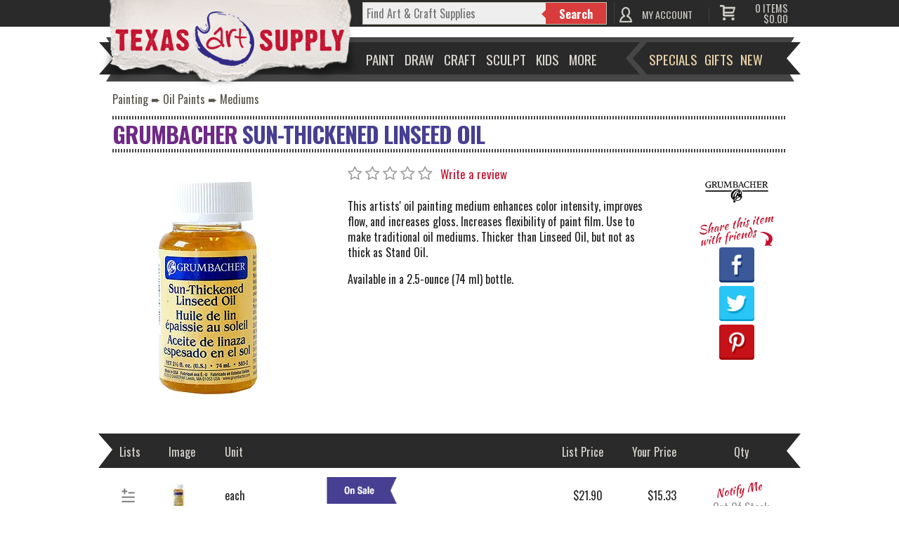

--- FILE ---
content_type: text/html; charset=UTF-8
request_url: https://www.texasart.com/group/2304
body_size: 147060
content:
<!DOCTYPE html>
<!--[if lt IE 7]>      <html class="no-js lt-ie9 lt-ie8 lt-ie7"> <![endif]-->
<!--[if IE 7]>         <html class="no-js lt-ie9 lt-ie8"> <![endif]-->
<!--[if IE 8]>         <html class="no-js lt-ie9"> <![endif]-->
<!--[if gt IE 8]><!-->
<html class="no-js" lang="en">
<!--<![endif]-->

<head>
  <!-- Global site tag (gtag.js) - Google Analytics -->
  <script async src="https://www.googletagmanager.com/gtag/js?id=UA-161356276-1"></script>
  <script>
    window.dataLayer = window.dataLayer || [];
    function gtag(){dataLayer.push(arguments);}
    gtag('js', new Date());

    gtag('config', 'UA-161356276-1');
  </script>

<!-- prevent clickjacking -->
<style>
  html { display : none; }
</style>
<script>
  if (self == top) {
    document.documentElement.style.display = 'block';
  } else {
    top.location = self.location;
  }
</script>

  <meta charset="utf-8">
  <meta http-equiv="X-UA-Compatible" content="IE=9; IE=8; IE=7,chrome=1">
  <title>Grumbacher Sun-thickened Linseed Oil </title>
  <meta name="description" content="">
  <!-- <meta name="viewport" content="width=device-width"> -->
  <meta name="application-name" content="&nbsp;" />
  <meta name="msapplication-TileColor" content="#FFFFFF" />
  <meta name="msapplication-TileImage" content="/assets/img/favicon/mstile-144x144.png" />
  <meta name="msapplication-square70x70logo" content="/assets/img/favicon/mstile-70x70.png" />
  <meta name="msapplication-square150x150logo" content="/assets/img/favicon/mstile-150x150.png" />
  <meta name="msapplication-wide310x150logo" content="/assets/img/favicon/mstile-310x150.png" />
  <meta name="msapplication-square310x310logo" content="/assets/img/favicon/mstile-310x310.png" />
    <!-- Place favicon.ico and apple-touch-icon.png in the root directory -->
  <link rel="apple-touch-icon-precomposed" sizes="57x57" href="/assets/img/favicon/apple-touch-icon-57x57.png" />
  <link rel="apple-touch-icon-precomposed" sizes="114x114" href="/assets/img/favicon/apple-touch-icon-114x114.png" />
  <link rel="apple-touch-icon-precomposed" sizes="72x72" href="/assets/img/favicon/apple-touch-icon-72x72.png" />
  <link rel="apple-touch-icon-precomposed" sizes="144x144" href="/assets/img/favicon/apple-touch-icon-144x144.png" />
  <link rel="apple-touch-icon-precomposed" sizes="60x60" href="/assets/img/favicon/apple-touch-icon-60x60.png" />
  <link rel="apple-touch-icon-precomposed" sizes="120x120" href="/assets/img/favicon/apple-touch-icon-120x120.png" />
  <link rel="apple-touch-icon-precomposed" sizes="76x76" href="/assets/img/favicon/apple-touch-icon-76x76.png" />
  <link rel="apple-touch-icon-precomposed" sizes="152x152" href="/assets/img/favicon/apple-touch-icon-152x152.png" />
  <link rel="icon" type="image/png" href="/assets/img/favicon/favicon-196x196.png" sizes="196x196" />
  <link rel="icon" type="image/png" href="/assets/img/favicon/favicon-96x96.png" sizes="96x96" />
  <link rel="icon" type="image/png" href="/assets/img/favicon/favicon-32x32.png" sizes="32x32" />
  <link rel="icon" type="image/png" href="/assets/img/favicon/favicon-16x16.png" sizes="16x16" />
  <link rel="icon" type="image/png" href="/assets/img/favicon/favicon-128.png" sizes="128x128" />
  <link rel="stylesheet" href="https://maxcdn.bootstrapcdn.com/font-awesome/4.5.0/css/font-awesome.min.css">

  <!-- Open graph -->
    <meta property="og:type" content="og:product" />
  <meta property="og:title" content="Grumbacher Sun-thickened Linseed Oil" />
  <meta property="og:image"
    content="https://texasart.b-cdn.net/grouppix/1200x1600/2000/g2304.jpg" />
  <meta property="og:description" content="This artists&amp;#39; oil painting medium enhances color intensity, improves flow, and increases gloss. Increases flexibility of paint film. Use to make traditional oil mediums. Thicker than Linseed Oil, but not as thick as Stand Oil. &lt;p&gt;Available in a 2.5-ounce (74 ml) bottle.&lt;/p&gt;" />
  <meta property="og:url" content="https://www.texasart.com/group/2304/grumbacher-sun-thickened-linseed-oil.html" />
    <!-- end open graph -->

  <link href='//fonts.googleapis.com/css?family=Oswald:400,700|Kaushan+Script' rel='stylesheet' type='text/css'>

  <link rel="stylesheet" href="/assets/css/normalize.css"><link rel="stylesheet" href="/assets/css/main.css"><link rel="stylesheet" href="/assets/css/fancybox-2.1.5.css"><link rel="stylesheet" href="/assets/css/owl.carousel.css"><link rel="stylesheet" href="/assets/css/owl.theme.css"><link rel="stylesheet" href="/assets/css/owl.transitions.css"><link rel="stylesheet" href="/assets/css/megamenu.css"><link rel="stylesheet" href="/assets/css/print.css">  <style type="text/css">
  .fancybox-type-iframe .fancybox-nav {
    width: 60px;
  }

  .fancybox-type-iframe .fancybox-nav span {
    visibility: visible;
    opacity: 0.5;
  }

  .fancybox-type-iframe .fancybox-nav:hover span {
    opacity: 1;
  }

  .fancybox-type-iframe .fancybox-next {
    right: -60px;
  }
  </style>

  <script src="/assets/js/modernizr-2.6.2.min.js"></script>
  <script src="/assets/js/jquery-3.6.0.min.js"></script>
  <script src='https://www.google.com/recaptcha/api.js'></script>
  <script defer src="https://maps.googleapis.com/maps/api/js?key=AIzaSyBLXKa5FH03wkQVQ687j4-fgmlae7n37AY&libraries=places"></script>
 	<script src="/assets/js/address.api.js"></script>	
</head>  
  <body>
   
    <!--[if lt IE 7]>
            <p class="chromeframe">You are using an <strong>outdated</strong> browser. Please <a href="http://browsehappy.com/">upgrade your browser</a> or <a href="http://www.google.com/chromeframe/?redirect=true">activate Google Chrome Frame</a> to improve your experience.</p>
        <![endif]-->
    <!--<div class="bgWrapper"></div>-->
    <div align="center" class="ws"> 

      <div class="blocker"></div>

<div align="center" class="lockit">
<header class="topbar">
  <div class="logobg"><a href="/" title="Texas Art Supply logo"><div class="talogo"></div></a></div>
  <div class="search_box">
  	<form class="form-wrapper cf" action="/search" method="get">
      <label for="q" style="display: none">Search</label>
      <input aria-label="q" type="text" placeholder="Find Art & Craft Supplies" onfocus="this.placeholder = ''" onblur="this.placeholder = 'Find Art & Craft Supplies'" required name="q" autocomplete="off" class="search-input">
      <input type="hidden" value="1" name="search">
      <button type="submit">Search</button>
    </form>
    <div id="suggestionWrap">
       <div class="suggestionsBox" id="suggestions" style="display: block">
         <div class="suggestionList" id="suggestionsList">
       	</div>
       </div> 
    </div> 
  </div>
	
	  
<div class="dropdown-wrapper">
	<a href="/myaccount" class="myaccount">MY ACCOUNT</a>
		
	<div id="logout" class="logout" >
		 <ul>
			<li><a href="/myaccount">Account Info</a></li>
			<li><a href="/myaccount/address_book">Address Book</a></li>
			<li><a href="/myaccount/lists">My Lists</a></li>
			<li><a href="/myaccount/order_history">Order History</a></li>
		 	<li><a href="/myaccount">Login</a></li>		 </ul>
	</div>
</div>
	
<script>
$(".myaccount").mouseover(function(e){
  var dd = $('#logout'); $(dd).css({display:'block'});
 })
// $('#logout.logout ul').mouseleave(function(){$('#logout').css({display:'none'})  });
$('.dropdown-wrapper').mouseleave(function(){$('#logout').css({display:'none'})  });
</script><a class="header-cart" href="/cart/view_cart">
	
    <div class="cart-subtotal">
      <div class="cart-details">
        <span class="cart-qty">0</span><span class="cart-text">  ITEMS</span><br>
        <span class="cart-total">$0.00        </span>
      </div>
    </div>
  </a></header>
</div>    
      <!--Display TA Logo when printing-->
<div id="ta_print_logo"><img src="/assets/img/ta-logo-lg.png" alt="Texas Art Supply logo"/></div>

 <nav>
	<div class="megamenu_wrapper megamenu_fixed">
 		<ul class="megamenu">
		<!-- <li class="megamenu_button megamenu_button_active" style="display:block;">
				<span>Main Menu</span>
			</li> -->
		<li><span class="drop">Paint</span>
			<div class="megamenu_fullwidth">
				
				<div class="col_12">
					<div style="width:20%;float:left; display:inline-block;">
					<h4><a href="/category/16/painting.html">Painting</a></h4>
						<ul>
							<li><a href="/category/150/acrylics.html">Acrylics</a></li>
							<li><a href="/category/151/casein.html">Casein</a></li>
							<li><a href="/category/152/cleaning.html">Cleaning</a></li>
							<li><a href="/category/153/decorative-painting.html">Decorative Painting</a></li>
							<li><a href="/category/154/enamels.html">Enamels</a></li>
							<li><a href="/category/926/encaustic.html">Encaustic</a></li>
							<li><a href="/category/155/face-body-paints.html">Face & body Paints</a></li>
							<li><a href="/category/156/face-body-paints.html">Glass & Tile Painting</a></li> 
							<li><a href="/category/157/kids-paints.html">Kids' Paints</a></li>
							<li><a href="/category/158/oil-paints.html">Oil Paints</a></li>
							<li><a href="/category/159/paint-by-numbers.html">Paint by Numbers</a></li>
							<li><a href="/category/160/painting-book-media.html">Painting Books & Media</a></li>
							<li><a href="/category/161/palettes.html">Palettes</a></li>  
							<li><a href="/category/162/pigments.html">Pigments</a></li>
							<li><a href="/category/163/storage.html">Storage</a></li>
							<li><a href="/category/164/tempera.html">Tempera</a></li>
							<li><a href="/category/165/tools.html">Tools</a></li>
							<li><a href="/category/166/tools.html">Varnishes & Sprays</a></li>
							<li><a href="/category/167/watercolors.html">Watercolors</a></li>
						</ul>
				</div>
				<div style="width:20%;float:left; display:inline-block;">
					<h4><a href="/category/4/brushes.html">Brushes</a></h4>
						<ul>
							<li><a href="/category/198/acrylic-brushes.html">Acrylic Brushes</a></li>
             				<li><a href="/category/199/brush-sets.html">Brush Sets</a></li>
							<li><a href="/category/200/ceramic-brushes.html">Ceramic Brushes</a></li>
							<li><a href="/category/201/cleaning.html">Cleaning</a></li>
							<li><a href="/category/202/craft-hobby-brushes.html">Craft & Hobby Brushes</a></li>
							<!-- <li><a href="/category/973/decorative-brushes.html">Decorative Brushes</a></li> -->
							<li><a href="/category/203/fabric-brushes.html">Fabric Brushes</a></li>
							<!-- <li><a href="/category/982/home-decor.html">Home Decor</a></li> -->
							<li><a href="/category/204/kids-brushes.html">Kid's Brushes</a></li>
							<li><a href="/category/205/lettering-sign-brushes.html">Lettering & Sign Brushes</a></li>
							<li><a href="/category/206/oil-brushes.html">Oil Brushes</a></li>
							<li><a href="/category/816/stencil-utility-brushes.html">Stencil & Utility Brushes</a></li>
							<li><a href="/category/207/storage.html">Storage</a></li>
							<li><a href="/category/208/watercolor-brushes.html">Watercolor Brushes</a></li>
							
						</ul>
				</div>

				<div style="width:20%;float:left; display:inline-block;">
					<h4><a href="/category/5/canvas.html">Canvas</a></h4>
						<ul>
							<li><a href="/category/31/canvas-boards.html">Canvas Boards</a></li>
							<li><a href="/category/32/canvas-paper-pads.html">Canvas Paper &amp; Pads</a></li>
							<li><a href="/category/33/priming-sizing.html">Priming &amp; Sizing</a></li>
							<li><a href="/category/34/rolled-canvas.html">Rolled Canvas</a></li>
							<li><a href="/category/35/stretched-canvas.html">Stretched Canvas</a></li>
							<li><a href="/category/36/stretching.html">Stretching</a></li>
						</ul>

					<h4><a href="/category/10/easels.html">Easels</a></h4>
						<ul>
							
							<li><a href="/category/87/display-easels.html">Display Easels</a></li>
							<li><a href="/category/88/field-travel-easels.html">Field & Travel Easels</a></li>
							<li><a href="/category/89/kids-easels.html">Kids' Easels</a></li>
							<li><a href="/category/90/studio-easels.html">Studio Easels</a></li>
							<li><a href="/category/91/table-top-easels.html">Table Top Easels</a></li>
							<!--<li>Palettes  <span>(1)</span></li>
							<li>Sets & Kits  <span>(50)</span></li>-->
						</ul>
				</div>

				<div style="width:20%;float:left; display:inline-block;">
					<h4><a href="/category/2/airbrushing.html">Airbrushing</a></h4>
						<ul>
							<!-- <li><a href="/category/138/airbrush-mediums.html">Airbrush Makeup</a></li> -->
							<li><a href="/category/138/airbrush-mediums.html">Airbrush Mediums</a></li>
							<li><a href="/category/139/airbrush-paints.html">Airbrush Paints</a></li>
							<li><a href="/category/140/airbrush-paints.html">Airbrush Parts</a></li>
							<li><a href="/category/141/airbrush-storage.html">Airbrush Storage</a></li>
							<li><a href="/category/142/airbrush-templates.html">Airbrush Templates</a></li>
							<li><a href="/category/133/airbrushes.html">Airbrushes</a></li>
							<li><a href="/category/134/books-media.html">Books & Media</a></li>
							<li><a href="/category/135/cleaning-maintenance.html">Cleaning & Maintenance</a></li>
							<li><a href="/category/136/compressors-propellants.html">Compressors & Propellants</a></li>
							<li><a href="/category/137/friskets.html">Frisket</a></li>
							<li><a href="/category/791/sets-kits.html">Sets & Kits</a></li>
						</ul>
				</div>

				<div style="width:20%;float:left; display:inline-block;">
					<h4><a href="">OTHER</a></h4>
						<ul>
							<li><a href="/category/933/art-panels.html">Art Panels</a></li>
							<li><a href="/category/249/paint-brush-storage.html">Brush Storage</a></li>
							<li><a href="/category/74/decorative-painting.html">Decorative Painting</a></li>
							<li><a href="/category/30/painting.html">Glass & Tile Art</a></li>
							<li><a href="/category/248/paint.html">Paint Storage</a></li>
							<li><a href="/category/227/paints-finishes.html">Scrapbooking</a></li>
						</ul>
				</div>
				
				
			</div>
		</li>
		<li><span class="drop">Draw</span>
			<div class="megamenu_fullwidth">
				<div class="col_3 nopad">
					<img src="/assets/img/nav-draw.jpg" height="326" alt="Drawing Category">
				</div>
				<div class="col_9">
					<div style="width:33%;float:left; display:inline-block;">
						<h4><a href="/category/9/drawing-illustration.html">Drawing & Illustration</a></h4>
							
							<ul>
								<li><a href="/category/233/accessories.html">Accessories</a></li>
								<li><a href="/category/234/artist-chalk.html">Artist Chalk</a></li>
								<li><a href="/category/235/artist-crayons.html">Artist Crayons</a></li>
								<li><a href="/category/236/books-and-media.html">Books & Media</a></li>
								<li><a href="/category/237/charcoal.html">Charcoal</a></li>
								<li><a href="/category/238/drawing-lettering-aids.html">Drawing & Lettering Aids</a></li>
								<!-- <li><a href="/category/992/graphite.html">Graphite</a></li> -->
								<li><a href="/category/239/Ink.html">Ink</a></li>
								<li><a href="/category/932/leads.html">Leads</a></li>
								<li><a href="/category/240/markers.html">Markers</a></li>
								<li><a href="/category/241/pastels.html">Pastels</a></li>
								<li><a href="/category/242/pencils.html">Pencils</a></li>
								<li><a href="/category/243/pens.html">Pens</a></li>
								<li><a href="/category/244/storeage.html">Storage</a></li>
							</ul>
					</div>

					<div style="width:33%;float:left; display:inline-block;">
						<h4><a href="/category/11/architecture-and-drafting.html">Architecture & Drafting</a></h4>
							<ul>
								<li><a href="/category/92/books-and-media.html">Books & Media</a></li>
								<li><a href="/category/93/color-wheels-and-guides.html">Color Wheels & Guides</a></li>
								<li><a href="/category/94/draftinig.html">Drafting</a></li>
								<li><a href="/category/95/modeling-materials.html">Modeling Materials</a></li>
								<li><a href="/category/96/reprographics.html">Reprographics</a></li>
							</ul>
						<h4><a href="/category/17/paper-boards.html">Paper & Boards</a></h4>
							<ul>
	              				<li><a href="/category/921/art-illustration.html">Art &amp; Illustration</a></li>
								<li><a href="/category/933/art-panels.html">Art Panels</a></li>
								<li><a href="/category/37/boards.html">Boards</a></li>
								<li><a href="/category/115/paper.html">Drawing</a></li>
								<li><a href="/category/924/framing-display.html">Framing &amp; Display</a></li>
								<li><a href="/category/922/writing-printer-paper.html">Writing &amp; Printer Paper</a></li>
							</ul>
					</div>
					
					<div style="width:33%;float:left; display:inline-block;">
							<h4><a href="" class="">Other</a></h4>
								<ul>
								<li><a href="/category/56/paper.html">Lamps</a></li>
								<li><a href="/category/48/paper.html">Light Boxes &amp; Projectors</a></li>
								<li><a href="/category/250/paper.html">Pens, Pencils, &amp; Marker Storage</a></li>
								<li><a href="/category/58/paper.html">Tables &amp; Drawing Boards</a></li>
								</ul>
					</div>
				
				
				</div>
				
				
			</div>
		</li>

		<li><span class="drop">Craft</span>
			<div class="megamenu_fullwidth">
				<div class="col_12">
					<div style="width:20%;float:left; display:inline-block;">
						<h4><a href="/category/7/crafts.html">Crafts</a></h4>
							<ul>
	              				<li><a href="/category/72/book-binding.html">Book Binding</a></li>
								<li><a href="/category/73/candle-making.html">Candle Making</a></li>
								<li><a href="/category/74/decorative-painting.html">Decorative Painting</a></li>
								<li><a href="/category/75/glitter.html">Glitter</a></li>
								<li><a href="/category/76/gold-leaf.html">Gold Leaf</a></li>
								<li><a href="/category/77/jewelry-making.html">Jewelry Making</a></li>
								<li><a href="/category/78/leather-crafting.html">Leather Crafting</a></li>
								<li><a href="/category/79/metal-tooling.html">Metal Tooling</a></li>
								<li><a href="/category/80/model-making.html">Model Making</a></li>
								<!-- <li><a href="/category/998/papermaking.html">Papermaking</a></li> -->
								<li><a href="/category/780/papier-mache-decoupage.html">Papier Mache &amp; Decoupage</a></li>
								<li><a href="/category/81/polymer-hobby-clay.html">Polymer &amp; Hobby Clay</a></li>
								<li><a href="/category/82/sand-art.html">Sand Art</a></li>
								<li><a href="/category/1052/scratch-art.html">Scratch Art</a></li>
								<!-- <li><a href="/category/83/sealing-wax.html">Sealing Wax</a></li> -->
								<li><a href="/category/84/stamps-embossing.html">Stamps &amp; Embossing</a></li>
								<li><a href="/category/85/stenciling.html">Stenciling</a></li>
								<li><a href="/category/935/stickers.html">Stickers</a></li>
								<li><a href="/category/86/textiles-dyes.html">Textiles &amp; Dyes</a></li>
								<li><a href="/category/955/wood.html">Wood</a></li>
							</ul>
					</div>
					<div style="width:20%;float:left; display:inline-block;">
						<h4><a href="/category/1/adhesives.html">Adhesives</a></h4>
							<ul>
	              				<li><a href="/category/97/adhesive-dispensers.html">Adhesive Dispensers</a></li>
								<li><a href="/category/98/adhesive-removers.html">Adhesive Removers</a></li>
								<li><a href="/category/99/adhesive-sheets-strips-dots.html">Adhesive Sheets, Strips, &amp; Dots</a></li>
								<li><a href="/category/100/glue.html">Glue</a></li>
								<li><a href="/category/101/hook-loop.html">Hook &amp; Loop</a></li>
								<li><a href="/category/102/magnets-magnetic-sheets.html">Magnets &amp; Magnetic Sheets</a></li>
								<li><a href="/category/103/mounting-adhesives.html">Mounting Adhesives</a></li>
								<li><a href="/category/104/spray-adhesives.html">Spray Adhesives</a></li>
								<li><a href="/category/105/tape.html">Tape</a></li>
								<li><a href="/category/106/wax.html">Wax</a></li>
							</ul>
					</div>
					<div style="width:20%;float:left; display:inline-block;">
						<h4><a href="/category/21/scrapbooking.html">Scrapbooking</a></h4>
							<ul>
	              				<li><a href="/category/934/accessories.html">Accessories</a></li>
								<li><a href="/category/220/adhesives.html">Adhesives</a></li>
								<li><a href="/category/221/albums-refills.html">Albums &amp; Refills</a></li>
								<li><a href="/category/222/books-media.html">Books &amp; Media</a></li>
								<li><a href="/category/223/cards-invitations.html">Cards &amp; Invitations</a></li>
								<li><a href="/category/224/embellishments.html">Embellishments</a></li>
								<li><a href="/category/225/embossing-stamps.html">Embossing &amp; Stamps</a></li>
								<li><a href="/category/226/lighting.html">Lighting</a></li>
								<li><a href="/category/227/paints-finishes.html">Paints &amp; Finishes</a></li>
								<li><a href="/category/228/paper-cardstock.html">Paper &amp; Cardstock</a></li>
								<li><a href="/category/229/pens-markers.html">Pens &amp; Markers</a></li>
								<li><a href="/category/230/stickers-rub-ons.html">Stickers &amp; Rub Ons</a></li>
								<li><a href="/category/231/storage.html">Storage</a></li>
								<li><a href="/category/232/tools.html">Tools</a></li>
							</ul>
					</div>
					<div style="width:20%;float:left; display:inline-block;">
						<h4><a href="/category/6/ceramics.html">Ceramics</a></h4>
							<ul>
	              				<li><a href="/category/126/books-media.html">Books &amp; Media</a></li>
								<li><a href="/category/127/brushes.html">Brushes</a></li>
								<li><a href="/category/128/clay.html">Clay</a></li>
								<li><a href="/category/129/cones-stilts.html">Cones &amp; Stilts</a></li>
								<li><a href="/category/130/glaze-under-glaze.html">Glaze &amp; Under Glaze</a></li>
								<li><a href="/category/707/materials-supplies.html">Materials &amp; Supplies</a></li>
								<li><a href="/category/132/tools.html">Tools</a></li>
							</ul>
					</div>
					<div style="width:20%;float:left; display:inline-block;">
						<h4><a href="/category/14/glass-tile.html">Glass & Tile</a></h4>
							<ul>
								<li><a href="/category/26/books-media.html">Books & Media</a></li>
								<li><a href="/category/27/etching.html">Etching</a></li>
								<li><a href="/category/28/glass-markers.html">Glass Markers</a></li>
								<li><a href="/category/29/mosaic-supplies.html">Mosaic Supplies</a></li>
								<li><a href="/category/30/painting.html">Painting</a></li>
							</ul>
						<h4><a href="/category/19/printmaking.html">Printmaking</a></h4>
							<ul>
								<li><a href="/category/187/books-media.html">Books & Media</a></li>
								<li><a href="/category/188/brayers.html">Brayers</a></li>
								<li><a href="/category/189/etching.html">Etching & Intaglio</a></li>
								<li><a href="/category/190/linoleum-wood-block-printing.html">Linoleum & Wood Block Printing</a></li>
								<li><a href="/category/836/presses.html">Presses</a></li>
								<li><a href="/category/191/silk-screen-lithography.html">Silk Screen &amp; Lithography</a></li>
							</ul>
					</div>
					
					
					
					<div style="width:20%;float:left; display:inline-block;">
						
					</div>
				</div>
			</div>
    </li>
    <li><span class="drop">Sculpt</span><div class="megamenu_fullwidth">
				<div class="col_5 nopad">
					<img src="/assets/img/nav-sculpt.jpg" alt="Sculpting Category">
				</div>
				<div class="col_7">
					<h4><a href="/category/22/sculpting.html">Express Yourself in 3 Dimensions</a></h4>
					<div style="width:50%;float:left; display:inline-block;">
						<ul>
														<li><a href="/category/40/clays.html">Clays</a></li>
							<li><a href="/category/41/modeling-frames-wires.html">Modeling Frames & Wires</a></li>
							<li><a href="/category/45/modeling-tools.html">Modeling Tools</a></li>
						</ul>
					</div>
					<div style="width:50%;float:left; display:inline-block;">
						<ul>
							<li><a href="/category/42/modeling-wax.html">Modeling Wax</a></li>
							<li><a href="/category/43/mold-making.html">Mold Making</a></li>
							<li><a href="/category/44/stone-carving.html">Stone Carving Tools</a></li>
							<li><a href="/category/46/wood-carving.html">Wood Carving Tools</a></li>
						</ul>
					</div>
					
				</div>
				
				</div>
    </li>
		
		<li><span class="drop">Kids</span><div class="megamenu_fullwidth">
				<div class="col_5 nopad">
					<img src="/assets/img/nav-kids.jpg" alt="Kids Category">
				</div>
				<div class="col_7">
					<h4><a href="/category/15/kids-korner.html">Supplies & Projects for Tomorrow's Masters</a></h4>
					<div style="width:33%;float:left; display:inline-block;">
						<ul>
							<li><a href="/category/942/animals.html">Animals</a></li>
							<li><a href="/category/168/beading-jewellery.html">Beading & Jewelry</a></li>
							<li><a href="/category/169/books.html">Books</a></li>
							<li><a href="/category/170/cartooning.html">Cartooning</a></li>
							<li><a href="/category/171/construction.html">Construction</a></li>
							<li><a href="/category/172/cool-accessories.html">Cool Accessories</a></li>
							<li><a href="/category/173/crafts.html">Crafts</a></li>
						</ul>
					</div>
					<div style="width:33%;float:left; display:inline-block;">
						<ul>
							
							<li><a href="/category/174/drawing.html">Drawing</a></li>
							<li><a href="/category/175/furniture.html">Furniture</a></li>
							<li><a href="/category/176/hair-body-art.html">Hair & Body Art</a></li>
							<li><a href="/category/177/journals-diaries.html">Journals & Diaries</a></li>						
							<li><a href="/category/179/music-art-jewelry-boxes.html">Music, Art, & Jewelry Boxes</a></li>
							<li><a href="/category/180/painting.html">Painting</a></li>
							<li><a href="/category/181/room-decor.html">Room Décor</a></li>
						</ul>
					</div>
					<div style="width:33%;float:left; display:inline-block;">
						<ul>
							
							<li><a href="/category/182/science-nature.html">Science & Nature</a></li>
							<li><a href="/category/183/scrapbooking.html">Scrapbooking</a></li>
							<li><a href="/category/184/sculpting-pottery.html">Sculpting & Pottery</a></li>
							<li><a href="/category/185/shrink-art.html">Shrink Art</a></li>
							<li><a href="/category/186/sticker-collecting.html">Sticker Collecting</a></li>
						</ul>
					</div>
				</div>

				</div></li>
		<li class="spacer"><span class="drop">More</span><div class="megamenu_fullwidth">
				
        <div class="col_12">
        	<div style="width:20%;float:left; display:inline-block;">
				<h4 style="letter-spacing:-.5px;"><a href="/category/8/display-presentation.html">Display & Presentation</a></h4>
				<ul>
					<li><a href="/category/828/accessories.html">Accessories</a></li>
					<li><a href="/category/143/binders-display-books.html">Binders & Display Books</a></li>
					<li><a href="/category/144/chalk-marker-boards.html">Chalk & Marker Boards</a></li>
					<li><a href="/category/145/display-boards.html">Display Boards</a></li>
					<li><a href="/category/146/dsplay-easels.html">Display Easels</a></li>
					<li><a href="/category/147/protfolios.html">Portfolios</a></li>
					<li><a href="/category/148/presentation-cases.html">Presentation Cases</a></li>
					<li><a href="/category/149/refill-pages.html">Refill Pages</a></li>
					<li><a href="/category/843/sign-supplies.html">Sign Supplies</a></li>
					<li><a href="/category/827/trade-show-displays.html">Trade Show Displays</a></li>
				</ul>
				<h4><a href="/category/25/transporting.html">Transporting</a></h4>
				<ul>
					<li><a href="/category/67/carry-bags.html">Carry Bags</a></li>
					<li><a href="/category/68/cases-pouches.html">Cases & Pouches</a></li>
					<li><a href="/category/69/labels-seals.html">Labels & Seals</a></li>
					<li><a href="/category/70/packing-shipping-material.html">Packing & Shipping Material</a></li>
					<li><a href="/category/71/tubes.html">Tubes</a></li>
				</ul>
			</div>

			<div style="width:20%;float:left; display:inline-block;">
				<h4><a href="/category/23/storage.html">Storage</a></h4>
				<ul>
					<li><a href="/category/245/airbrush-storage.html">Airbrush Storage</a></li>
					<li><a href="/category/246/caddies.html">Caddies</a></li>
					<li><a href="/category/247/filling-solutions.html">Filing Solutions</a></li>
					<li><a href="/category/248/paint.html">Paint</a></li>
					<li><a href="/category/249/paint-brush-storage.html">Paint Brush Storage</a></li>
					<li><a href="/category/250/pens-pencils-marker-storage.html" style="letter-spacing:-.5px;">Pens, Pencils, & Marker Storage</a></li>
					<li><a href="/category/251/photography-storage.html">Photography Storage</a></li>
					<li><a href="/category/252/scrapbook-storage.html">Scrapbook Storage</a></li>
					<li><a href="/category/253/studio-organizers.html">Studio Organizers</a></li>
					<li><a href="/category/254/tool-bins-sketch-boxes.html">Tool Bins & Sketch Boxes</a></li>
				</ul>
				<h4><a href="/category/18/photography.html">Photography</a></h4>
				<ul>
					<li><a href="/category/192/accessories.html">Accessories</a></li>
					<li><a href="/category/193/backdrops.html">Backdrops</a></li>
					<li><a href="/category/194/book-media.html">Books & Media</a></li>
					<li><a href="/category/195/hand-coloring.html">Hand Coloring</a></li>
					<li><a href="/category/196/lightboxes.html">Lightboxes</a></li>
					<li><a href="/category/197/presentation-storage.html">Presentation & Storage</a></li>
				</ul>
			</div>
			<div style="width:20%;float:left; display:inline-block;">
				<h4><a href="/category/13/furniture.html">Furniture</a></h4>
				<ul>
					<li><a href="/category/951/accessories.html">Accessories</a></li>
					<li><a href="/category/54/chairs-stools.html">Chairs & Stools</a></li>
					<li><a href="/category/55/furniture-for-kids.html">Furniture for Kids</a></li>
					<li><a href="/category/826/mirrors.html">Mirrors</a></li>
					<li><a href="/category/57/studio-organizers.html">Studio Organizers</a></li>
					<li><a href="/category/58/tables-drawing-boards.html">Tables & Drawing Boards</a></li>
					<li><a href="/category/56/lamps.html">Lamps</a></li>
				</ul>
            	<h4><a href="/category/20/safety-cleaning.html">Safety & Cleaning</a></h4>
				<ul>
					<li><a href="/category/209/adhesive-removers.html">Adhesive Removers</a></li>
					<li><a href="/category/837/air-purifiers.html">Air Purifiers</a></li>
					<li><a href="/category/210/airbrush-cleaners.html">Airbrush Cleaners</a></li>
					<li><a href="/category/211/aprons-drop-cloths.html">Aprons &amp; Drop Cloths</a></li>
					<li><a href="/category/212/brush-cleaners.html">Brush Cleaners</a></li>
					<li><a href="/category/213/gloves.html">Gloves</a></li>
					<li><a href="/category/214/hand-cleaners.html">Hand Cleaners</a></li>
					<li><a href="/category/215/masks-goggles.html">Masks &amp; Goggles</a></li>
					<li><a href="/category/216/painting-restoration.html">Painting Restoration</a></li>
					<li><a href="/category/217/pen-cleaners.html">Pen Cleaners</a></li>
					<li><a href="/category/218/solvents-thinners.html">Solvents &amp; Thinners</a></li>
					<li><a href="/category/219/wipes-dusters-cloths.html">Wipes, Dusters, &amp; Cloths</a></li>
            	</ul>
			</div>
			<div style="width:20%;float:left; display:inline-block;">
				<h4><a href="/category/12/framing.html">Framing</a></h4>
				<ul>
					<li><a href="/category/59/frames.html">Frames</a></li>
					<li><a href="/category/60/hangers.html">Hangers</a></li>
					<li><a href="/category/61/laminating.html">Laminating</a></li>
					<li><a href="/category/62/mat-boards.html">Mat Boards</a></li>
					<li><a href="/category/63/mat-cutters.html">Mat Cutters</a></li>
					<li><a href="/category/64/mounting-adhesives.html">Mounting Adhesives</a></li>
					<li><a href="/category/65/pre-cut-mats.html">Pre-Cut Mats</a></li>
					<li><a href="/category/66/tools-accessories.html">Tools & Accessories</a></li>
				</ul>
				<h4><a href="/category/24/tools.html">Tools</a></h4>
				<ul>
					<li><a href="/category/47/blades-knives.html">Blades & Knives</a></li>
					<li><a href="/category/48/light-boxes-projectors.html">Light Boxes & Projectors</a></li>
					<li><a href="/category/49/magnifiers.html">Magnifiers</a></li>
					<li><a href="/category/50/paper-trimmers.html">Paper Trimmers</a></li>
					<li><a href="/category/51/pouches.html">Punches</a></li>
					<li><a href="/category/952/sanding.html">Sanding</a></li>
					<li><a href="/category/52/scissors.html">Scissors</a></li>
					<li><a href="/category/793/spray-booths.html">Spray Booths</a></li>
					<li><a href="/category/53/staplers-fasteners.html">Staplers & Fasteners</a></li>
				</ul>
			</div>
			<div style="width:20%;float:left; display:inline-block;">
				<h4><a href="/category/3/books-media.html">Books & Media</a></h4>
				<ul>
					<li><a href="/category/107/activity-books.html">Activity Books</a></li>
					<li><a href="/category/108/airbrush.html">Airbrush</a></li>
					<li><a href="/category/109/architecture.html">Architecture</a></li>
					<li><a href="/category/110/art-reference.html">Art Reference</a></li>
					<li><a href="/category/111/ceramics.html">Ceramics</a></li>
					<li><a href="/category/112/clip-art.html">Clip Art</a></li>
					<li><a href="/category/113/coloring-books.html">Coloring Books</a></li>
					<li><a href="/category/114/craft-hobby.html">Craft & Hobby</a></li>
					<li><a href="/category/115/drawing.html">Drawing</a></li>
					<li><a href="/category/116/fabric-fachion-design.html">Fabric & Fashion Design</a></li>
					<li><a href="/category/117/furniture-home-decorating.html">Furniture & Home Decorating</a></li>
					<li><a href="/category/118/graphic-design.html">Graphic Design</a></li>
					<li><a href="/category/119/painting.html">Painting</a></li>
					<li><a href="/category/120/pastel.html">Pastel</a></li>
					<li><a href="/category/121/photography.html">Photography</a></li>
					<li><a href="/category/122/printmaking.html">Printmaking</a></li>
					<li><a href="/category/123/scrapbooking.html">Scrapbooking</a></li>
					<li><a href="/category/124/sculpture.html">Sculpture</a></li>
					<li><a href="/category/125/videos-dvds.html">Videos & DVDs</a></li>
					<li><a href="/category/940/web-design.html">Web Design</a></li>
				</ul>
			</div>
				</div>
			</li>
		
		<li class="specials"><a href="/category/specials">Specials</a></li>
		<li class="specials"><a href="/category/gifts">Gifts</a></li>
		<li class="specials"><a href="/category/newadditions">New</a></li>
	</ul>
	</div>
</nav>    
      <div id="container" align="center"></div>
    
      <!-- Banner -->
	
      <div style="clear:both;"></div>
  
  
      <section>
	<div class="breadcrumb-bar"><a href="/category/16/painting.html">Painting</a> &#10152; <a href="/category/158/oil-paints.html">Oil Paints</a> &#10152; Mediums</div>        
    <div class="full_bar">
			<div class="left item-page" style="width:100%;">
				<a href="/brand/163" style="color:#6f2a86">Grumbacher</a>
			Sun-Thickened Linseed Oil			<!---->
			</div>
    </div>
</section>
<section id="err-bar">
   <!--<div style="height:400px"><h2>Add Ecard or other promos here  </div> -->
</section>
<section id="featured">
		<div class="one-third" style="margin-right: 15px;">
			<div class="graybox" style="margin: 0px; padding: 0px; border:0px">
				          
           <a id="inline" aria-label="Primary Image"
							rel="skupix" 
							title="Grumbacher Sun-Thickened Linseed Oil"
							href="https://texasart.b-cdn.net/grouppix/1200x1600/2000/g2304.jpg?width=1200">
				  	<img alt="Grumbacher Sun-Thickened Linseed Oil" width="270" src="https://texasart.b-cdn.net/grouppix/1200x1600/2000/g2304.jpg?width=270&sharpen=true"/>
           
				  </a>
        			</div>
			
			<!--<div class="purplebg">
				<a id="inline" rel="skupix" title="Premier Double-Ended Art Markers" href="1200x1600//g.jpg">
					ZOOM IN
				</a>
			</div>-->
		</div>
		<div class="two-third item-description" style="width:65%;position:relative">
			<div class="description-sidebar">
				
				<div class="social">
				<a href="/brand/163">
				<img src="https://texasart.b-cdn.net/brandpix/163.gif" alt="Grumbacher" />
				</a>
					<img src="/assets/img/share-with.gif" style="margin: 10px 0 -4px;" alt="Share this item with friends">
					<a href="https://www.facebook.com/sharer/sharer.php?u=http://www.texasart.com/group/2304" target="_blank"><img src="/assets/img/social/facebook.png" width="50" style="margin-top: 5px;" alt="facebook"></a><br>
					<a href="https://twitter.com/home?status=http://www.texasart.com/group/2304" target="_blank"><img src="/assets/img/social/twitter.png" style="margin-top: 5px;" width="50" alt="twitter"></a><br>					<a href="https://pinterest.com/pin/create/button/?url=https://texasart.b-cdn.net/grouppix/1200x1600/2000/g2304.jpg&media=https://texasart.b-cdn.net/grouppix/1200x1600/2000/g2304.jpg&description=" target="_blank"><img src="/assets/img/social/pinterest.png" width="50" style="margin-top: 5px;" alt="pinterest"></a>
					
				</div>
			</div>
			<div class="item-description-text">
			 				 <div class="ratingStarAvgSm">
						<a class="reviewsLink" id="write-review">
							<div class="ratingStarAvg">
										
											<i class="fa review-stars icon-star-empty"></i>
													
											<i class="fa review-stars icon-star-empty"></i>
													
											<i class="fa review-stars icon-star-empty"></i>
													
											<i class="fa review-stars icon-star-empty"></i>
													
											<i class="fa review-stars icon-star-empty"></i>
																		</div>
																<span style="color:#C41230;margin-left:10px">Write a review</span>
															</a>
					</div><br>
					This artists&#39; oil painting medium enhances color intensity, improves flow, and increases gloss. Increases flexibility of paint film. Use to make traditional oil mediums. Thicker than Linseed Oil, but not as thick as Stand Oil. <p>Available in a 2.5-ounce (74 ml) bottle.</p> 	
			</div>
				
		</div>
</section>
<div style="clear:both;"></div>
<section id="product-variations-header">
		 
</section>
	<div style="clear:both;"></div>
    
  <form method="post" name="form_items" action="/cart/insert_form_item_to_cart"> 
		<input type="hidden" name="add_multiple_items" value="1">
		<input type="hidden" value="2304" name="group">
    
		<div class="table-head-favs">
			<div style="display: table-header-group">
				<!-- favs -->
				<div class="th" style="width: 70px">Lists</div>
					        <div class="th" style="width: 80px;">Image</div>
				<!--Dynamic columns -->
												
								<div class="th dynamic" style="padding: 0px">
									<span class="label">Unit</span>
									<span class="col-header arrow" data-initialized="fase" data-sortorder="desc" data-sortcol="col1">
									</span>
								</div>
														
				<!-- End dynamic columns -->
        <div class="th"></div>
				<div class="th" style="width: 100px;padding: 0px;">List Price<span class="col-header arrow" data-initialized="fase" data-sortcol="lprice"></span></div>
				<div class="th" style="width: 100px;padding: 0px;">Your Price<span class="col-header arrow" data-initialized="fase" data-sortcol="price"></span></div>
				<div class="th center" style="width: 110px;padding: 0px;">Qty</div>
			</div>
	<div style="display:table-header-group;position:relative; height:80%; overflow-y:scroll" class="scroll-group prod-items"> 
        	 
				<div class="table-favs" id="items-row-37953">
					
				<input type="hidden" value="Sun-Thickened Linseed Oil - Each" name="item[37953][name]">
				<input type="hidden" value="15.33|7.38" name="item[37953][prices]">
				<input type="hidden" value="37953" name="item[37953][sku]">					
					 <!-- Favorites -->
					
						<div class="td">
							<a class="sku-favs" title="Add this item to a list" id="fsku_37953" data-favs="37953|128|2304" href="">
																<img src="/assets/img/addlist.png" width="25" style="opacity:0.5" alt="Add to List">
							</a>
						</div>
						
																
						<div class="td">
							<!--title="Item #37953 &bull; Grumbacher &bull; each&nbsp;<a href='https://texasart.b-cdn.net/skupix/1200x1600/3/s37953.jpg' target='_blank'><br>Open in new tab <img src='/assets/img/icon/new-tab-red.png' class='new-tab' /></a>" -->
								
							<a href="https://texasart.b-cdn.net/skupix/1200x1600/3/s37953.jpg?width=1200" 
								title="Item #37953 &bull; Grumbacher &bull; each&nbsp;" 
								id="inline" 
								rel="skupix">
								<img width="28" src="https://texasart.b-cdn.net/skupix/1200x1600/3/s37953.jpg?width=19&sharpen=true" alt="Item #37953 &bull; Grumbacher &bull; each&nbsp;">
							</a>
						</div>
														<div class="td dynamic">
																		<span class="col-data">each</span>
																	</div>
														
						<!--END Dynamic pieces -->
					 <div class="td"><img src="/assets/img/flags/on-sale.png" width="110" alt="flag">					 </div>
						<div class="td" style="padding: 0px 42px 0 0; text-align: right;">$21.90</div>
						<div class="td" style="padding: 0px 37px 0 0; text-align: right;">$15.33</div>
						<div class="td center">													
						
						<div class="outOfStock">
							<a id="stockNotice" href="#OutOfStockMessage_1" tabindex="1" ><div class="percentage-off" style="margin: 10px 24px 20px 0px;text-align: right;">Notify Me</div><span class="strikethru">Out Of Stock</span></a>
							<div style="display:none">
								<div id="OutOfStockMessage_1">
									<table cellpadding="5" style="box-sizing:border-box;">
										<tr>
											<td colspan="2">
												<h1 class="cursive">There’s More on the Way!</h1>
												<hr>
												<p>Just enter your e-mail address below and we’ll let you know as soon as this item becomes available.</p>
											</td>
										</tr>
										<tr>
											<td width="150">
												<div class="image"><img width="140" src="https://texasart.b-cdn.net/skupix/1200x1600/3/s37953.jpg?width=210&sharpen=true">
												</div>
											</td>
											<td>
												<div class="title">Grumbacher Sun-Thickened Linseed Oil</div>
												<div class="item-detail">
													<table>
																													<tr><td>Unit :</td><td> each</td></tr> 
																												</table>
													[Item #37953]
												</div>
																							</td>
										</tr>
										<tr>
											<td colspan="2">
												<p style="font-size:12px">Items are sold on a first-come, first-served basis. This notification does not guarantee availability and/or price. Providing your email address below does not order the product, but we will send an email to you when the product is available for purchase. </p>
											</td>
										</tr>
										<tr><td colspan="2" cellpadding="2" height="22" ><div id="notice_id_37953" class="mini-notice" align="center"></div></div></td></tr>
										<tr id="37953">
											<td colspan="2">
												<input type="hidden" id="osku" name="osku" value="37953">
												<input type="hidden" id="ogrp" name="grpid" value="2304">
												

																								<input type="email" placeholder="Enter your email address" id="id_37953" required value="">
												<input type="submit" class="button green-shadow notify-send" value="Submit">
											</td>
											
										</tr>
										<tr style="display:none"><td colspan="3" class="success-row"><p>You will recieve an email when the item become available.<a class="delete-address"  style="float:right" href="#" onClick="parent.jQuery.fancybox.close();">Close</a></p></td></tr>
										
									</table>
									
							</div>
						</div>
					 </div>
						
					 				</div>
				<br class="clear">
				</div>	
      
      	      </div>
    </div>
	</form>
	<div  style="position:absolute;top:-99999px">
    <form class="form-wrapper short cf" name="notifyme" id="subscribe"  method="post" action="subscribe">
      <input type="hidden" value="1" name="subscribe">
      <label for="email">Email Address
				<input name="email">
			</label>
			<label for="grp" >Group</label>
			 <input name="grp" id="grp">
			<label for="item" >Item</label>
      <input type="text" name="item" id="item">
      <input type="submit" class="button green-shadow notify-send" value="Submit">
    </form>
  </div>
   
	
      

  <div style="clear:both;"></div>
  <section>
  <div class="cart-bttom-bar" align="center" id="highlightflat">
        <div class="three-fourth">
            <h3 class="dirty left-text centered"><!-- <span class="icon small tan icon_help"></span> -->
			Click <img src="/assets/img/icon-minus.png" alt="Minus icon"> OR <img src="/assets/img/icon-plus.png" alt="Plus icon"> TO ADJUST ITEM QUANTITIES, THEN CLICK THE ADD TO CART BUTTON <!--<span>Join our Newsletter</span>--></h3>
        </div>
		<div style="margin-right:0;" class="one-fourth">
     
      <a href="javascript:;" onclick="_submit(document.forms[1]);"><span style="display:none">Add to Cart</span><img class="button red" src="/assets/img/add-to-cart.jpg" alt="Add to Cart"></a>
    </div>
    </div>
	</section>
	
	<div style="clear: both"></div>

	<section id="product-review" style="margin-top: 30px;z-index:1">
		
	  <div class="full_bar">
	  	<div class="left" style="width:100%;">Write a Review</div>
	  </div>
    <div class="pr-form" style="width:100%">  
	    <form method="post" name="prod-review-form" class="" >
	     	<div class="two-third" style="width: 61%; margin-right: 15px">
	    		<div class="graybox">	Tell us what you think. We appreciate you taking the time to share your opinion with other artists and crafters. Please keep your review detailed and specific.			<br><br>
	    			YOUR OVERALL RATING<br>
	    			<div id="rating-box" style="display: block;width:100%;border:1px solid #FFF">
	    			<fieldset class="rating">
	    					<input type="radio" id="star5" aria-label="star5" name="rating" value="5" /><label class = "full" for="star5" title="Awesome - 5 stars"></label>
	    					<input type="radio" id="star4" aria-label="star4" name="rating" value="4" /><label class = "full" for="star4" title="Pretty good - 4 stars"></label>
	    					<input type="radio" id="star3" aria-label="star3" name="rating" value="3" /><label class = "full" for="star3" title="Meh - 3 stars"></label>
	    					<input type="radio" id="star2" aria-label="star2" name="rating" value="2" /><label class = "full" for="star2" title="Kinda bad - 2 stars"></label>
	    					<input type="radio" id="star1" aria-label="star1" name="rating" value="1" /><label class = "full" for="star1" title="Sucks big time - 1 star"></label>
	    			</fieldset>
						<br class="clear">
	    			</div>
	    			<div style="clear: both"></div>
	    						
	    			<label>ENTER YOUR REVIEW
	    			<textarea name="review" rows="8" style="width: 100%; padding: 5px; box-sizing: border-box;" required></textarea></label><br>
	    			<small style="color: #6d6d6d"><em>
	    				Example: This product performed exactly as described on your website. Delivery was prompt and the price was the best I found anywhere. 
	    				Everything was packed securely. I'm very satisfied with this item.
	    			</em></small>
	    		</div>
	    	</div>
      
	    <div class="one-third last" style="width: 37%" >
	    	<div class="graybox">
	    		<input type="hidden" name="prod-review" value="1">
	    		<input type="hidden" name="group"  value="2304">
	    				<!-- <input type="radio" value="1" name="rating">
	    				<input type="radio" checked="checked" value="5" name="rating" class="ratingRadio"><br> -->
	    				<label for="yourName">YOUR NAME (AS YOU WANT IT TO APPEAR)
	    				<input type="text" name="name" value="" required></label>
	    				<small style="color: #6d6d6d"><em>Example: John D.</em></small>
	    				<br><br>
	    				<label for="location">YOUR LOCATION
	    				<input type="text" name="location" value="" required></label>
	    				<small style="color: #6d6d6d"><em>Example: Houston, TX</em></small>
	    				<br><br>
	    			
	    				<div class="g-recaptcha" data-sitekey="6LeUWxkTAAAAAGgOHhDDFgAKgVxMF6RX53gnPQIq"></div>	    				<input class="button green-shadow" type="submit" value="Submit Review" style="width:100%; margin:10px 0; height: 106px">
	    		</div>
					
	    	</div>
      </form>
    </div>
	</section>
		
		<div style="clear: both"></div>

		<section>
		<div class="pr-wrapper">
		<br class="clear"></div>	
		</section>

   	
	
<div class="popover">

	
</div>	

      <br style="clear:both;">
      <!-- Prettier Ignore -->


<footer>
  <div class="footer-links"> 
    <a href="/aboutus">About</a>  |  
    <a href="/contactus">Contact</a>  |
    <a href="/category">Departments</a>  |  
    <a href="/myaccount">My Account</a>  |  
    <a href="/giftcert">Gift Certificates</a>  |  
    <a href="/help">Help</a> |      
    <a href="/help/store_locations">Store Locations</a> |  
    <a href="/myaccount/favorites">My Lists</a>
  </div>
  
  
  
  <div align="center" style="width:960px; margin-top: 20px">
     <!--show notice on form submit--><div id="notice_sucscribe" class="footer-left" ><div id="notice" align="center" style="margin:0 auto;width:400px"> <span class="mini-notice"></span></div><div class="rounded" style="text-align:center;height:176px;"> <div class="corner-flag"><img src="/assets/img/corner-signup.png" alt="Sign Up Now"/></div><h2 align="center">Want to be notified of new products & deals?</h2> <h1 class="cursive">Subscribe to Our Monthly Newsletter</h1> <div class="enews-signup" align="center"> <form id="subscribe" class="form-wrapper short cf"> <input type="hidden" name="subscribe" value="1"> <label for="email" style="display: none">Email address</label><input id="email" name="email" type="text" placeholder="Enter your email address" required> <button id="subscr-signup" type="submit">Sign Up</button> </form> <span id="mini-notice"></span> </div></div></div>
    <div class="footer-right">
      <div class="stay">
        <h1 class="cursive">Connect With Us</h1>
        <div class="social-icons">
          <a href="https://facebook.com/texasartsupply.houston" target="_blank"><img src="/assets/img/soc-fb.png" alt="Facebook"/></a>
          <a href="https://twitter.com/texasartsupply" target="_blank"><img src="/assets/img/soc-tw.png" alt="Twitter"/></a>
          <a href="https://www.pinterest.com/search/pins/?q=%22Texas%20Art%20Supply%22&term_meta%5B%5D=%22Texas%7Ctyped&term_meta%5B%5D=Art%7Ctyped&term_meta%5B%5D=Supply%22%7Ctyped"
            target="_blank"><img src="/assets/img/soc-pin.png" alt="Pinterest" /></a>
        </div>
      </div>
    </div>
    <div class="copyright">
      Copyright &copy; 1996-2026 Texas Art Supply. All rights reserved <a style="margin:0 10px"
        href="/aboutus/privacy">Privacy Policy</a>|<a style="margin:0 10px" href="/aboutus/termsOfUse">Terms of use</a>
    </div>
      </div>
</footer>

	<div class="address modal addressverification">
  	<div class="addressverification-body" style="margin: 0 185px;background-color: #fff;">
      <h2 class="addressverification-header">
        <a href="#" class="close close-icon"><span style="display:none">close</span></a>
        <span>Address Verification</span>
      </h2>
      <p class="addressverification-info" style="padding:0 30px">
        Please double-check your address is entered correctly.
      </p>

      <div class="address addressverification-detail" id="addressDet">
        <div id="addressPassed" style="min-height: 110px;padding:0 15px 15px 15px;width:35%;">
          <h3>You Entered</h3>
          <span class="addr entered address-street" id="enteredAddress1"></span>
									<span id="addr entered" id="enteredStreet2"></span>
									<span class="citystatezipcountry">
										<span class="addr entered" id="enteredCity"></span>
										<span class="addr entered" id="enteredState"></span>
										<span class="addr entered" id="enteredZip"></span>
										<span class="addr entered" id="enteredCountry"></span>
									</span>
    
          <button type="button" class="btn btn-link btn-addressaccept" id="btnAddressConfirm" style="height:40px;margin-top:10px;padding-right:6px"><i class="fa "
              aria-hidden="true"></i>Looks Good</button>
          <br>
          <a class="modal-address-link" style="color:#0d4199;position:relative;top:6px;cursor:pointer">Re-enter Address</a>
          <br>
        </div>
        <!--<div id="addressSuggest" style="min-height: 110px;padding: 0 15px 15px 15px;display:none">
          <h3>We Found</h3>
          
          <span class="addr suggest address-street" id="suggestAddress1"></span>
          <span class="addr suggest address-street2" id="suggestAddress2"></span>
          <span class="address-street citystatezipcountry">
            <span class="addr suggest" id="suggestCity"></span>
            <span class="addr suggest" id="suggestState"></span>
            <span class="addr suggest" id="suggestZip"></span>
            <span class="addr suggest" id="suggestCountry"></span>
          </span>

          <button type="button" class="btn btn-success btn-addresssuggest" data-save = "0" id="btnAddressSuggest" style="height:40px;margin-top:10px;"><i
              class="fa " aria-hidden="true"></i>Use Suggestion</button>
        </div>-->
      </div>
  </div>

<div class="show-loading" style="position:absolute; top:50%;left:50%;z-index:100;display:none">
  <img id="loading" src="/assets/img/loading.gif" alt="loading..." />
</div>

<script src="/assets/js/kinetic-v4.4.3.min.js"></script>
<script defer="defer">
var stage = new Kinetic.Stage({
  container: 'container',
  width: 999,
  height: 63,
});
var layer = new Kinetic.Layer();

/* GRAY BG */
var graybg = new Kinetic.Shape({
  drawFunc: function(canvas) {
    var context = canvas.getContext();
    context.beginPath();
    context.moveTo(10, 0);
    context.lineTo(990, 0);
    context.lineTo(970, 31.5);
    context.lineTo(990, 63);
    context.lineTo(10, 63);
    context.lineTo(30, 31.5);

    //context.quadraticCurveTo(300, 100, 260, 170);
    context.closePath();
    canvas.fillStroke(this);
  },
  fill: '#464646',
  //stroke: 'black',
  //strokeWidth: 4
});

/* BLACK LEFT BG */
var blackleft = new Kinetic.Shape({
  drawFunc: function(canvas) {
    var context = canvas.getContext();
    context.beginPath();
    context.moveTo(0, 7);
    context.lineTo(770, 7);
    context.lineTo(750, 30);
    context.lineTo(770, 53);
    context.lineTo(0, 53);
    context.lineTo(20, 30);

    context.closePath();
    canvas.fillStroke(this);
  },
  fill: '#2a2a2a',
});

/* BLACK RIGHT BG */
var blackright = new Kinetic.Shape({
  drawFunc: function(canvas) {
    var context = canvas.getContext();
    context.beginPath();
    context.moveTo(780, 7);
    context.lineTo(999, 7);
    context.lineTo(979, 30);
    context.lineTo(999, 53);
    context.lineTo(780, 53);
    context.lineTo(760, 30);

    context.closePath();
    canvas.fillStroke(this);
  },
  fill: '#2a2a2a',
});

// add the triangle shape to the layer
layer.add(graybg);
layer.add(blackleft);
layer.add(blackright);

// add the layer to the stage
stage.add(layer);
</script>

<script>
$(document).ready(function() {
  $(window).bind('scroll', function(e) {
    parallaxScroll();
  });

  function parallaxScroll() {
    var scrolledY = $(window).scrollTop();
    $('.bgWrapper').css('background-position', 'center -' + ((scrolledY * 2.4)) + 'px');
    $('.bgWrapper').css('height', '549' + 'px');
    $('.logobg').css('background-position', 'center -' + ((scrolledY * .2)) + 'px');
    $('.talogo').css('background-position', 'center -' + ((scrolledY * .2)) + 'px');
    $('.talogo').css('min-height', '80' + 'px');

    if ($(this).scrollTop() >= 180) {
      $('.bgWrapper').css('background-position', '50%' + '-440' + 'px');
      $('.bgWrapper').css('height', '0' + 'px');
      $('.logobg').css('background-position', '50%' + '-40' + 'px');
      $('.logobg').css('height', '80' + 'px');
      $('.talogo').css('background-position', '50%' + '-36' + 'px');
    }

    if ($(this).scrollTop() >= 30) {
      $('.blocker').css('height', '70' + 'px');
      $('.blocker').css('z-index', '20');
      $('.blocker').css('border-bottom-width', '5' + 'px');
      $('.blocker').css('border-bottom-style', 'solid');
      $('.blocker').css('border-bottom-color', '#ccc5b7');
      $('nav').css({
        position: 'fixed',
        marginLeft: '-116px',
        top: '40px'
      });
    } else if ($(this).scrollTop() <= 29) {
      $('.blocker').css('height', '38' + 'px');
      $('.blocker').css('z-index', '20');
      $('.blocker').css('border-bottom-width', '0' + 'px');
      $('nav').css({
        position: 'relative',
        marginLeft: '-116px',
        top: '69px'
      });
      $('.logobg').css('height', '130' + 'px');
      $('.talogo').css('min-height', '96' + 'px');
    }
  }



});
</script>
<script src="/assets/js/jquery.easing.js"></script><!-- jQuery Easing effects -->
<script src="/assets/js/megamenu_plugins.js"></script><!-- Mega Menu Plugins (scroller, form, hoverIntent) -->
<script src="/assets/js/megamenu.js"></script><!-- Mega Menu Script -->
<script src="/assets/js/jscookie.js"></script><!-- Mega Menu Script -->

<script>
$(document).ready(function($) {
  $('.megamenu').megaMenuReloaded({
    menu_speed_show: 100, // Time (in milliseconds) to show a drop down
    menu_speed_hide: 100, // Time (in milliseconds) to hide a drop down
    menu_speed_delay: 200, // Time (in milliseconds) before showing a drop down
    menu_effect: 'hover_slide', // Drop down effect, choose between 'hover_fade', 'hover_slide', 'click_fade', 'click_slide', 'open_close_fade', 'open_close_slide'
    menu_easing: 'jswing', // Easing Effect : 'easeInQuad', 'easeInElastic', etc.
    menu_click_outside: 0, // Clicks outside the drop down close it (1 = true, 0 = false)
    menu_show_onload: 0, // Drop down to show on page load (type the number of the drop down, 0 for none)
    menubar_trigger: 0, // Show the menu trigger (button to show / hide the menu bar), only for the fixed version of the menu (1 = show, 0 = hide)
    menubar_hide: 0, // Hides the menu bar on load (1 = hide, 0 = show)
    menu_responsive: 1, // Enables mobile-specific script
    menu_carousel: 0, // Enable / disable carousel
    menu_carousel_groups: 2 // Number of groups of elements in the carousel
  });
  $('#megamenu_form').ajaxForm({
    target: '#alert'
  });
});
</script>
<script src="/assets/js/jquery.scrollTo-1.4.2-min.js" type="text/javascript"></script>
<script src="/assets/js/waypoints.min.js" type="text/javascript"></script>
<script src="/assets/js/jquery-3.6.0.min.js"></script>
<script src="/assets/js/plugins.js"></script>

<script src="/assets/js/jquery.fancybox-2.1.5.pack.js"></script>
<script src="/assets/js/jquery.cycle.all.min.js"></script>
<script src="/assets/js/jquery.easing-1.3.min.js" type="text/javascript"></script>
<script src="/assets/js/isotope.pkgd.min.js" type="text/javascript"></script>

<!--[if lt IE 9]> <script src="js/selectivizr-and-extra-selectors.min.js"></script> <![endif]-->

<script src="/assets/js/custom.js"></script>

<script type="text/javascript">
/* Using custom settings */

var inlineconf = {
    //maxWidth       : 1400, 
    //maxHeight       : 1000, 
    fitToView: true,
    //width              : '60%', 
    //height            : '50%', 
    autoSize: true,
    closeClick: false,
    openEffect: 'elastic',
    closeEffect: 'elastic',
    openSpeed: 200,
    closeSpeed: 200,
    helpers: {
      title: {
        type: 'inside'
      }
    }
  },
  formconf = {
    maxWidth: 500,
    maxHeight: 600,
    fitToView: false,
    width: '70%',
    height: '70%',
    autoSize: false,
    closeClick: false,
    openEffect: 'elastic',
    closeEffect: 'elastic',
    openSpeed: 200,
    closeSpeed: 200,
  },
  /* Apply fancybox to multiple items */
  grpconf = {
    maxWidth: 800,
    maxHeight: 600,
    fitToView: false,
    width: '60%',
    height: '60%',
    autoSize: false,
    closeClick: false,
    openEffect: 'elastic',
    closeEffect: 'elastic',
    openSpeed: 200,
    closeSpeed: 200
  };
<!--fancybox-->

$(document).ajaxStop(function() {
  $("a#inline").fancybox(inlineconf);
  $("a#addressSuggest").fancybox(formconf);
  $("a#stockNotice").fancybox(formconf);
  $("a.group").fancybox(grpconf);
});
$(document).ready(function() {
  $("a#inline").fancybox(inlineconf);
  $("a#addressSuggest").fancybox(grpconf);
  $("a#stockNotice").fancybox(formconf);
  $("a.group").fancybox(grpconf);
  $('a#addressSuggest').trigger('click');
});
</script>
<script src="/assets/js/owl.carousel.js"></script>

<!--Dropdown Menu - remove later-->
<script language="javascript" type="text/javascript">
function jumpto(x) {

  if (document.pages.jumpmenu.value != "null") {
    document.location.href = x
  }
}
</script>

<script type="text/javascript">
var stWait = 0,
  waiting = false,
  _timer;
$(function() {
  var gid = '2304';
  var ret = [],
    col1 = '',
    col2 = '',
    target;
  //$(".selectattr_1,.selectattr_2,.selectattr_3").change(function(){
  $('.selectattr_1,.selectattr_2,.selectattr_3').change(function() {

    var base = $(this).attr('class').split('_')[1],
      target = parseInt(base);
    which = $(this).attr('id');
    var optbox = $(this);
    var value = optbox.val();

    $(optbox).data('selected', value);

    //get the value of the main box);

    if (base == 1)
      attrVal = optbox.val() + '%';
    else if (base == 2) {
      attrVal = optbox.val();
      col1 = $('.selectattr_1').data('selected') + ',';
      attrVal = col1 + attrVal + '%';
    } else if (base == 3) {
      attrVal = optbox.val();
      col1 = $('.selectattr_1').data('selected') + ',';
      col2 = $('.selectattr_2').data('selected') + ',';
      attrVal = col1 + col2 + attrVal + '%';
    }

    $.post("/group", {
      attr: attrVal,
      ajax: 'true',
      grp: gid
    }, function(j) {

      j = JSON.parse(j);
      //Selectables
      if (j.options) {
        for (var i = 0; i < j.options.length; i++) {
          ret[i] = buildStr(value, j.options[i])
        }
      }
      buildItem(j.items)

      for (var o = 0; o < ret.length; o++) {
        var selectIdx = parseInt(o + 1);
        if (selectIdx == target) {
          $(target).html(ret[o]);
          updateOptions('.selectattr_' + selectIdx);
        } else {
          target += 1;
          updateOptions('.selectattr_' + selectIdx)
        }
      }
    })
  })

  function buildStr(v, ar) {
    var options = '<option value="0"> -- select -- </option>';
    if (ar) {
      for (var n = 0 in ar) {
        options += '<option value="' + ar[n] + '">' + ar[n] + '</option>';
      }
    }
    return options;
  }

  function buildItem(ar) {

    $('input[name="item_id"]').val(ar.id);
    $('input[name="name"]').val(ar.name);
    $('input[name="price"]').val(ar.price);
    $('input[name="group"]').val(ar.grid);
    //$('input[name="brand"]').val('Liquitex');
    $('input[name="sku"]').val(ar.sku);
    $('input[name="weight"]').val(ar.wt);
    $('input[name="shipping"]').val(ar.shipping);
  }

  function updateOptions(el) {
    if (el) {
      var d = $(el).data('selected');
      $(el).removeAttr('disabled')
      options = $(el).children()
      if (options && options.length) {
        options.each(
          function(i, p) {
            opv = $(p).val()
            if (opv.toLowerCase() == d)
              $(p).attr('selected', 'selected')
          }
        )
      }
    }
  }
})

//plugin bootstrap minus and plus   //http://jsfiddle.net/laelitenetwork/puJ6G/....
$('.btn-number, .remove-itm').on('click', function(e) {  
  clearInterval(_timer);
  stWait = new Date();
  waiting = true
  e.preventDefault();
  fieldName = $(this).attr('data-field');
  type = $(this).attr('data-type');
  _elem = $(this)



  var input = $("input[name='" + fieldName + "']"),
    currentVal = parseInt(input.val());

  if (!isNaN(currentVal)) {
    _timer = setInterval(function() {
      updater(_elem)
    }, 400)
    if (type == 'minus') {

      if (currentVal > input.attr('min')) {
        input.val(currentVal - 1).change();
      }
      if (parseInt(input.val()) == input.attr('min')) {
        $(this).attr('disabled', true);
        //add diabled class
      }
    } else if (type == 'plus') {
      if (currentVal < input.attr('max')) {
        input.val(currentVal + 1).change();       
      }
      if (parseInt(input.val()) == input.attr('max')) {
        $(this).attr('disabled', true);
      } else if (parseInt(input.val()) > input.attr('max')) {
        alert('Sorry, only ' + input.attr('max') + ' of this item are available for purchase');
        input.val(input.attr('max'));
        $(this).attr('disabled', true);
      }
    }
  } else {
    input.val(0);
  }
});

//////////
function updater(el) {
  var now = new Date(),
    cart =
    false;

  if ((now - stWait) > 500 && waiting && cart) {


    updateItem(el);
    waiting = false;
  } else if ((now - stWait) > 1500)
    clearInterval(_timer);
}

$('.input-number').on('focusin', function() {
  $(this).data('oldValue', $(this).val());
});
$('.input-number').on('change', function() {

  minValue = parseInt($(this).attr('min'));
  maxValue = parseInt($(this).attr('max'));
  valueCurrent = parseInt($(this).val());
  name = $(this).attr('name');
  if (valueCurrent >= minValue) {
    $(".btn-number[data-type='minus'][data-field='" + name + "']").removeAttr('disabled')
  } else {
    alert('Sorry, the minimum order quantity must be greater than "0"');
    $(this).val($(this).data('oldValue'));
  }
  if (valueCurrent <= maxValue) {
    $(".btn-number[data-type='plus'][data-field='" + name + "']").removeAttr('disabled')
  }

});
$(".input-number").on('keydown', function(e) {
  // Allow: backspace, delete, tab, escape, enter and .
  if ($.inArray(e.keyCode, [46, 8, 9, 27, 13, 190]) !== -1 ||
    // Allow: Ctrl+A
    (e.keyCode == 65 && e.ctrlKey === true) ||
    // Allow: home, end, left, right
    (e.keyCode >= 35 && e.keyCode <= 39)) {

    // don't do anything
    return;
  }
  // Ensure that it is a number and stop the keypress
  if ((e.shiftKey || (e.keyCode < 48 || e.keyCode > 57)) && (e.keyCode < 96 || e.keyCode > 105)) {
    e.preventDefault();
  }
});
</script>
<script type="text/javascript">
$(function() {
  var targets = $('[rel~=tooltip]'),
    target = false,
    tooltip = false,
    title = false;
  targets.on('mouseenter', function() {
    target = $(this);
    tip = target.attr('title');
    tooltip = $('<div id="tooltip"></div>');
    if (!tip || tip == '')
      return false;

    target.removeAttr('title');
    tooltip.css('opacity', 0)
      .html(tip)
      .appendTo('body');

    var init_tooltip = function() {
      if ($(window).width() < tooltip.outerWidth() * 1.5)
        tooltip.css('max-width', $(window).width() / 1.75);
      else
        tooltip.css('max-width', 340);

      var pos_left = target.offset().left + (target.outerWidth() / 2) - (tooltip.outerWidth() / 2),
        pos_top = target.offset().top - tooltip.outerHeight() - 20;

      if (pos_left < 0) {
        pos_left = target.offset().left + target.outerWidth() / 2 - 20;
        tooltip.addClass('left');
      } else
        tooltip.removeClass('left');

      if (pos_left + tooltip.outerWidth() > $(window).width()) {
        pos_left = target.offset().left - tooltip.outerWidth() + target.outerWidth() / 2 + 20;
        tooltip.addClass('right');
      } else
        tooltip.removeClass('right');

      if (pos_top < 0) {
        var pos_top = target.offset().top + target.outerHeight();
        tooltip.addClass('top');
      } else
        tooltip.removeClass('top');

      tooltip.css({
          left: pos_left,
          top: pos_top
        })
        .animate({
          top: '+=10',
          opacity: 1
        }, 50);
    };

    init_tooltip();
    $(window).resize(init_tooltip);

    var remove_tooltip = function() {
      tooltip.animate({
        top: '-=10',
        opacity: 0
      }, 300, function() {
        $(this).remove();
      });

      target.attr('title', tip);
    };

    target.on('mouseleave', remove_tooltip);
    tooltip.bind('click', remove_tooltip);
  });
});
</script>


<!--Counter for Gift Message-->
<script type="text/javascript">
/**
 * TinyLimiter - scriptiny.com/tinylimiter
 * License: GNU GPL v3.0 - scriptiny.com/license
 */

(function($) {
  'use strict';
  $.fn.extend({
    limiter: function(limit, elem) {
      $(this).on("keyup focus", function() {
        setCount(this, elem);
      });

      setCount($(this)[0], elem);

      function setCount(src, elem) {
        var chars = src.value.length;
        if (chars > limit) {
          src.value = src.value.substr(0, limit);
          chars = limit;
        }
        elem.html(limit - chars);
      }

    }
  });
})(jQuery);

var elem = $(".chars");
var fld = $("#gcyestextinput");
if (fld.length)
  $(fld).limiter(250, elem);
</script>


<!-- End bootstrap button control--->

<!--Toggle Coupon Code and Shipping Estimate boxes-->
<script type="text/javascript">
function toggleCouponCode() {
  $("#enter-coupon-code > a").click(function() {
    $("#enter-coupon-code").toggleClass("active");
  });
}

function toggleShippingEstimate() {
  $("#shipping-estimate >a").click(function() {
    $(this).toggleClass('active')
    $('#shipest').toggle();
  });
}
</script>

<script>
var selectedRowIndex = -1;
var timeout;
var delay = 200;
$('input[name="q"]').keyup(
  function(e) {

    //Get the character code of the pressed button
    var code = (e.charCode) ? e.charCode :
      ((e.keyCode) ? e.keyCode :
        ((e.which) ? e.which : 0));

    //Simply ignore non-interesting characters
    if ((code < 13 && code != 8) ||
      (code >= 14 && code < 32 && code != 27) ||
      (code >= 33 && code <= 46 && code != 38 && code != 40) ||
      (code >= 112 && code <= 123)) {

    } // if esc pressed
    else if (code == 27) {
      $('#suggestionsList').html('');
      return;
    } // down arrow key
    else if (code == 40) {
      deselectAll();
      var rowUnselected = $('.suggestionList ul li');
      if (selectedRowIndex >= rowUnselected.length - 1) selectedRowIndex = -1; // go to the last element
      if (rowUnselected.length) {
        selectedRow = rowUnselected[++selectedRowIndex];
        $(selectedRow).css('background-color', '#F9F9F9')
        return;
      }
    } // up arrow key 
    else if (code == 38) {
      deselectAll();
      var rowUnselected = $('.suggestionList ul li');
      if (selectedRowIndex <= 0) selectedRowIndex = rowUnselected.length; // go to the last element
      if (rowUnselected.length) {
        selectedRow = rowUnselected[--selectedRowIndex];
        $(selectedRow).css('background-color', '#F9F9F9')
        return;
      }
    }
    var v = $(this).val().trim();
    if (v.length > 1) {
      clearTimeout(timeout);
      timeout = setTimeout(function() {
        $.post('/search/suggestHandler', {
          q: "" + v + ""
        }, function(data) {
          $('#suggestionsList').html(data);
        })
      }, delay);
    } else if (v.length == 0)
      $('#suggestionsList').html('');
  }

) // End Keyup



function deselectAll() {
  $('.suggestionList ul li').removeAttr('style');
}

function cloze() {
  $('#suggestionsList').html('');
}
//$('.search-input').on('blur',function(){   cloze(); }) 
$('html, body').on('click', function() {
  cloze();
})
</script>

<script>
// ----  search Filters ----
var d = {
    search: 1
  },
  isSrch = 0,
  t = '';

//var catid   = 0,
var locations = ['/search/searchFilter', '/category/addmore', '/search', '/category/categoryFilter',
  '/brand/brandFilter'
];
if (t.length)
  d.qry = t;

focus = 0;
$('.inner-filter').find('input')
  .focus(function() {
    focus++;
  })
  .blur(function() {
    focus = 0;
  });

$(".input-filter").keydown(function(e) {

  var keycode = (e.keyCode ? e.keyCode : e.which);
  if ($.inArray(e.keyCode, [46, 8, 9, 27, 190]) !== -1 || (e.keyCode == 65 && e.ctrlKey === true) || (e.keyCode >=
      35 && e.keyCode <= 39))
    return;

  if (e.keyCode == 13)
    return true;
  else if ((e.shiftKey || (e.keyCode < 48 || e.keyCode > 57)) && (e.keyCode < 96 || e.keyCode > 105) && e.keyCode !=
    110)
    e.preventDefault();

})
//////
$('form[id="filter-price"]').submit(
  function(event) {
    event.preventDefault();

    if (focus && focus > 0) {
      min = parseFloat($('input[name="minPrice"]').val());
      max = parseFloat($('input[name="maxPrice"]').val());
      url = $('input[name="minPrice"]').parents('form').data('location')

      if (min > max || max < min || min < 0 || max == 0) {

        displayError('inline-error', 'Please enter a valid price range.');

      } else {
        displayError('inline-error', 0);
        d.pricemin = min;
        d.pricemax = max;


        var ft = $('input[name="maxPrice"]').next().data('filtertype');

        if (ft === 1) {
          cf = getFilterIDs('Category');
          bf = getFilterIDs('Brand');
          d.cid = cid;
        } else {

          var urlp = window.location.search.split('&');
          //search
          if (urlp && urlp.length) {
            for (var z in urlp) {
              if (urlp[z].indexOf('brand') > -1) {
                bf = (urlp[z]).split('=')[1];
                d.BrandFilter = bf;
              } else if (urlp[z].indexOf('cat') > -1) {
                cf = (urlp[z]).split('=')[1]
                d.CatFilter = cf;
              }
            }
          }
        }
        fsort = $('#sortitems').val();

        if (!d.sort)
          d.sort = fsort;
        if (cf.length && cf != false) d.CatFilter = cf;
        else
          delete d.CatFilter;
        if (bf.length && bf != false) d.BrandFilter = bf;
        else
          delete d.BrandFilter;

        if (d && d.qry && d.qry.length)
          updateResults($(this));
        else if (ft)
          updateResults(url, $(this));
      }
    }

  });
////////

function displayError(parent, msg) {
  var parentContainer = $('.' + parent);
  if (msg == 0) {
    $(parentContainer).html('');
  } else {
    if (parentContainer) $(parentContainer).html(msg);
  }
}

function updateResults(url, ele) {
  showWarning();
  var ed = $(ele).data('searchtype'),
    parent, st = $(ele).data('sorttype'),
    pmin = isNaN(parseFloat($('input[name="minPrice"]').val())) ? '0' : $('input[name="minPrice"]').val(),
    pmax = isNaN(parseFloat($('input[name="maxPrice"]').val())) ? '0' : $('input[name="maxPrice"]').val();

  //Sorting
  if (st != undefined) {
    if (st == 0 || st == 1) {
      // get sort value
      sv = $(ele).val();
      d.pricemin = pmin
      d.pricemax = pmax;

    } else
      return;

  } else {

    //Price Filtering
    d.pricemin = pmin
    d.pricemax = pmax;
  }
  if (d.pricemax == 0 || d.pricemax == '')
    d.pricemax = 9999;

  parent = $(ele).parents('div')[0];

  if ($(ele).is('a')) {
    parent = $(ele).parents('ul')[0];
    d.cid = $(ele).data('parentid');
    d.sort = $('#sortitems').val();
  }

  if ($(parent).hasClass('Category') || $(parent).hasClass('Brand')) {

    var id = ele.attr('id'),
      cf = getFilterIDs('Category'),
      bf = getFilterIDs('Brand');

    if (cf.length && cf != false)
      d.CatFilter = cf;
    else
      delete d.CatFilter;

    $('.heading2 > span > a').text('');


    if (bf && bf.length) {
      $('.heading2 > span > a').text(bf.split(',').length + ' Selected - Clear')
      d.BrandFilter = bf;
    } else
      delete d.BrandFilter;
  } else if ($(parent).hasClass('Price')) {
    cf = '';
    bf = '';
  }
  /*else{
					if(urlp=url.split("&"),urlp&&urlp.length)for(var z in urlp)urlp[z].indexOf("brand")>-1?(bf=urlp[z].split("=")[1],d.BrandFilter=bf):urlp[z].indexOf("cat")>-1&&(cf=urlp[z].split("=")[1],d.CatFilter=cf);
        }*/


  if (d) {
    if (d.qry)
      dorequest(url, d, 0);
    else // ready for another post
      dorequest(url, d, 1)
  }
}

function dorequest(url, d, type,complete,callback) {
 
  if (type === 'undefined') return;

	var _thisargs = arguments

  $.ajaxSetup({
    type: 'POST',
    timeout: 24000,
    error: function(xhr) {
			
			if(callback && typeof callback === 'function'){
				callback(xhr);
				return false;
			}			
      $('.timeoutError').remove();
      $('.loading').remove();
      $('.page-right').append('<p class="timeoutError">' + xhr.status + ' ' + xhr.statusText + '</p>');
      parent.jQuery.fancybox.close();
    }
  })

  if (type == 0)
    url = locations[0];
  $.post(url, d, function(data) {
    //parse data
    try {
      var data = JSON.parse(data);		
      if (data.message == 'success') {

        //Clear modal
        parent.jQuery.fancybox.close();
				if(callback && typeof callback === 'function'){
					callback(data)
					return false;
				}
					
        if (data.filterTotal)
          filterTotal = data.filterTotal;

        var slab = $('.page-right').find('.specialSlab'),
          banner = $('.page-right').find('.banner-cata'),
          morbar = $('.page-right').find('.load-more');
        $('.page-right').html(data.groups);
        if (banner && banner.length) $('.page-right').prepend(banner)
        if (slab && slab.length) $('.page-right').prepend(slab)
        if (data.total > 12 && morbar != undefined)
          $('.page-right').children().last().after(morbar)
        if (data.cats && data.cats.length)
          $('#FilterCategory').html(data.cats);
        if('total' in data){
					total = data.total;
					$('.count').html('Found ' + parseInt(total) + ' Results.')
				}
        if (type == 1)
          $('#FilterBrand').html(data.brands);
        if (data.groups.length == 0) {
          $('.page-right').html(
            '<section><div class="message red">Sorry, we could not update search results. Please try again.</div></section>'
          );
          if (banner && banner.length) $('.page-right').prepend(banner)
        }

        if (data.total < 6 && ($(window).scrollTop() < 1200)) {
          $('html,body').animate({
            scrollTop: '200px'
          })
        }
      } 
			else {					
				if(_thisargs[3]=== undefined)
					parent.jQuery.fancybox.close();
				
				if(callback && typeof callback === 'function'){					
					callback(data)
				}				
				
      }
    } catch (e) {		
      //parent.jQuery.fancybox.close();
      $('.page-right').html(
        '<section><div class="message red">Sorry, we could not update search results. Please try again.</div></section>'
      );
      if (banner && banner.length) 
				$('.page-right').prepend(banner)
			
			parent.jQuery.fancybox.close();
    }

  })
}

function getFilterIDs(type, typeID) {
  if (type.length) {
    if (type == 'Category')
      fid = getSelected(type);
    if (type == 'Brand')
      fid = getSelected(type);
  }
  return fid;
}

function getSelected(target) {
  var selected = $("." + target).find('a.active');
  var list = '';
  if (selected && selected.length) {
    $(selected).each(
      function(i, elm) {
        id = $(elm).attr('id')
        list += id.split('_')[1] + ',';
      }
    )
  }

  return list.length ? list.substr(0, (list.length - 1)) : 0;
}
// ---- END search Filters ----
</script>

<script>
//--- Brands Filter -- 
$('.alphabet > li > a').click(function(e) {
  e.preventDefault();
  var qLetter = $(this).attr('id');
  $('#' + qLetter).attr('class', 'brandLetter current');
  $('.styles_alpha').find('li').show()
  $('.styles_alpha').find('li').not('.' + qLetter + '_Brands').hide();
})
// End brands filter--
</script>

<script>
var isnew = false;;


// ----  Start Form INTERACTIONS  ----
$('select[name="bill-country"]').change(
  function() {
    var v = $(this).val();
    if (v) {
      if (v == 'US' || v == 'CA') // update state options
        updateStateOptions(v)
    }
  }
)

function updateStateOptions(ctry) {
  $.post("/checkout/", {
    country: ctry,
    ajax: 'true',
    update_state: 1
  }, function(data) {
    if (data)
      $('select[name="bill-state"]').html(data)
  })
}

//  end Address details ---

function request(data) {
  $.ajax({
    type: "POST",
    dataType: "html",
    url: "/search",
    data: data,
    done: function(data) {

      $('#suggestionsList').html(data);
    }
  });
}

function quickSearch(queryString) {

  if (queryString.length === 0) {
    $('#suggestions').fadeOut();
  } else {
    $.post('/search', {
      queryString: "" + queryString + ""
    }, function(data) {
      if (data.length > 0) {
        $('#suggestions').fadeIn();
        $('#suggestionsList').html(data);
        $('#query').removeClass('load');
      }
    });
  }
}

function toggleErr() {
  var c = $('.error-default, .message');
  if (c != 'undefined') {
    var t = $(c).html();
    if (t != null || t != undefined) {
      $(c).fadeOut('slow');
    }
  }
}

function addBackDrop(t){
		if(t===true){
				var backdrop = $('<div class="backdrop"></div>')
				$('body')
				.append(backdrop)
				.addClass('overlay-open')
			}else{
				$('.backdrop').remove()	
				$('body').removeClass('overlay-open')
			}
	}

$(document).ready(function() {

   createGeoListeners(); 
  var facets = $('ul#FilterCategory'),
    facetli = facets.children('li');
  facetli.sort(function(a, b) {
    var an = $(a).attr('data-name'),
      bn = $(b).attr('data-name');
    if (an > bn) return 1;
    if (an < bn) return -1;
    return 0;
  });
  
  facetli.detach().appendTo(facets);

  //open address container and restore scroll pos
  var onPickupWindow = localStorage.getItem('onPickupWindow'),
      onUserSelect = localStorage.getItem('onUserSelect'),
      sp = Cookies.get('newaddropned'),
      scrolldiv = $('#scroll_div');

  if(sp!=undefined){
    $('.newaddr').show()
    $('#scroll_div').scrollTop(sp)
    localStorage.removeItem('onPickupWindow');
    localStorage.removeItem('onUserSelect');
  }else if(onPickupWindow!=undefined){
    $('.content.pickupaddr').show()
    $('.newaddr').hide()
  }
  else if(onUserSelect!=undefined){
    $('.user-address').removeClass('address-slider')
    var that =  $('[data-addressid="'+onUserSelect+'"]'),
    datasource = $('#json_' + onUserSelect),
    p = that.parents('div')[0],
    frm = $('form[name="contact-info"]'),
    wrap = that.parents('form'),
    f = $(wrap).children()[0];
    that.parent().addClass('address-slider');
      $(wrap).find('input[name="addressid"]').remove();
      $(f).clone(true).attr({
        'name': 'addressid',
        'value': onUserSelect
      }).appendTo(wrap)

    if((that!=undefined && that.length)&&scrolldiv!=undefined && scrolldiv.length > 0)
      $('#scroll_div').animate(
          {scrollTop: $('#scroll_div').scrollTop() + that.offset().top}, 
          600,
        );
  }

  //Reenter Address
  $('.modal-address-link, .close-icon').click(
    function(){
      $('#oprnid').remove()
      var vWrap = $('.addressverification-wrap')
      if(vWrap!=undefined && vWrap.length > 0){
        vWrap.fadeOut(
          function(){
            $('.content.newaddr').css({'visibility':'visible','opacity':1})
            $('#ship_info').css({'visibility':'visible','opacity':1})
            $('.content.newaddr').find('.fa-spinner').css('visibility','hidden')
          }
        )  
      }
      $(this).parents('.modal.address').hide()
      addBackDrop(false)
      $('body').removeAttr('style')
    }
  )
  $('.btn-addressaccept, .btn-addresssuggest').click(
    function(e){         
      $('#oprnid').remove()
      var thisBtn = $(this) 
      addSpinner(thisBtn.attr('id'))
      var oprnid = $(this).text().replace(/[^a-zA-Z]/g,''),
      saveflag = $(this).data('save'),
      newadr = $('.newaddr').find('form')
      billad = $('#isShippingAddress p');
      inf = $('<input />');
      ins = $('<input />');
      inf.attr({'type':'hidden','value':oprnid,'id':'oprnid','name':'oprnid'});
      ins.attr({'type':'hidden','value':saveflag,'name':'addtoaddress'});
      
      if(!newadr  || newadr.length === 0)
        newadr = $('.newaddr');        
    
      $('.newadr').find('[name="oprnid"]').remove() 
      newadr.prepend(inf).prepend(ins);
      if($(this).hasClass('btn-addresssuggest') && (billad!=undefined || billad.length > 0)){
        var adr = $('.addr.suggest')
      }
      else{
        var adr = $('.addr.entered')
      }
      adr.each(function(i,el){
        var fr = $(el).attr('id').substring(7,).toLowerCase(),
        to = $('#bil'+fr);         
        if(to!=undefined && to.length>0)
          to.text($(el).text())

         null!=$('[name="'+fr+'"]') && $('[name="'+fr+'"]').val($(el).text());                
      })

      if(null == newadr.attr('name')){
        $('#send-form').trigger('click');
      }
      else{
        $.ajax({
          type: "post",
          url:"/myaccount/validate_address",
          data:newadr.find('input, select').serialize()
        })
        .done(function( data ) {
          $('#oprnid').remove(); 
          resp = JSON.parse(data)
          if(resp.status!=undefined && resp.status == 1)	
            if(resp.page){
              if(resp.adrid > 0){
                localStorage.setItem('onUserSelect',resp.adrid)
                localStorage.removeItem('onPickupWindow')
                Cookies.remove('newaddropned',{expires:-1})
              }
              window.location = resp.page;
            }  
            else{
            if('address' in resp){ 
              frmdata = resp.address;
              str = ucwords(frmdata.bill_first_name) + ' ' + ucwords(frmdata.bill_last_name) + '<br>';
              str += ucwords(frmdata.bill_address_1) + ' ' + ucwords(frmdata.bill_address_2) + '<br>';
              str += ucwords(frmdata.bill_city) + ', ' + frmdata.bill_state + ' ' + frmdata.bill_zip;          
              $("#isShippingAddress > address").length > 0 
              ? $("#isShippingAddress > address").html(str) 
              : ($("#isShippingAddress > p")
                .append('<address id="1" style="font-style: inherit;">')
                .html(str),
                $('#isShippingAddress button').text('Change Billing Address'));
            
              setTimeout(() => {
                $('#loader').remove();
                $.fancybox.close()
              }, 900);									
            }} 
            else
              location.reload()
            //$.fancybox.close()
        })
      }       

    }
  )

  $('#send-form').click(
    function(e) {
			var pickupadr = $('.pickupaddr'),
      thisBtn = $(this),
      newadr = $('.newaddr');

      addSpinner('send-form')

      $('.address.modal').hide(); 
      addBackDrop(false)
			$('#pickNotice').html('')
			if(pickupadr && pickupadr.length > 0 && (pickupadr.is(':visible'))){  
					$.ajax({
					type: "post",	
					url: "/location/montrose",
					data:pickupadr.find('input').serialize()
					})
					.done(function( data ) {
            removeSpinner(thisBtn.attr('id'))
            try{
              resp = data;
              if('success' in resp){
                if(resp.success == 0){
                  $('#pickNotice').html('<span>Error processing your request. Please try again.</span>')						
                }
                else
                  window.location = "/checkout/payment";
              }
              else
              $('#pickNotice').html('<span class="message">One or more fields below are either missing invalid.</span>')
            }
            catch(e){
              $('#pickNotice').html('<span class="message">One or more fields below are missing required input.</span>')
            }
					})
					.fail(function(e){ removeSpinner(thisBtn.attr('id')) })
            return false;
      }
      else if(newadr && newadr.length > 0 && newadr.is(':visible')){    
          $.ajax({
            type: "post",	
            url: "/myaccount/validate_address",
            data:newadr.find('input, select').serialize()
					})
          .done(function( data ) {
         
            resp = JSON.parse(data);
            $('body').css('overflow','hidden');           
            newadr.find('.inline-error').remove()
            $('#addressSuggest').hide() 

            
            if(Object.keys(resp.errors).length > 0 && resp.erors!=0){
              removeSpinner(thisBtn.attr('id'))
              newadr.find('input, select')
              .each(
                function(i,el){
                  nm = $(el).attr('name');
                  if(resp.errors[nm]!=undefined && resp.errors[nm]['error'] !=''){
                    hasnotice = $(el).parent('td').find('.inline-error')
                    if(hasnotice && hasnotice.length > 0)
                      $(hasnotice).text(resp.errors[nm]['error'])
                    else
                      $(el).parent('td').append('<small class="inline-error">'+resp.errors[nm]['error']+'</small>') 
                  }       
                }

              )
            }
            else{                          
              if(resp.suggestions!=undefined && Object.keys(resp.suggestions).length>0)
                var sua = resp.suggestions;
              if(sua){    
                if(sua[0]=='nocandidates' || sua.nocandidates ||sua.ambiguous){ }
                else{
                  $('#suggestAddress1').text(ucwords(sua.address1))
                  if('address2' in sua)
                    $('#suggestAddress2').text(ucwords(sua.address2))
                  $('#suggestCity').text(ucfirst(sua.city))
                  $('#suggestState').text(sua.state)  + ' ' 
                  $('#suggestZip').text( sua.zip )
                  $('#suggestCountry').text(sua.country )
                  $('#addressSuggest').show()
                }

              }
              if(resp.post!=undefined && Object.keys(resp.post).length > 0){
                var resPost = resp.post
                $('#enteredAddress1').text(ucwords(resp.post.address1))
                $('#enteredCity').text(ucfirst(resp.post.city))
                $('#enteredState').text((resp.post.state).toUpperCase()) 
                $('#enteredZip').text(resp.post.zip)
                if('addtoaddress' in resPost){         
                  $('.btn-addresssuggest').attr({'data-save': resPost.addtoaddress})
                }
              }
              if(undefined!=resPost||(undefined!=resPost && sua.length>0)){
                wW = window.innerWidth;
                wH = window.innerHeight;
                addBackDrop(true);
                $('.address.modal')
                  .show()
                  .css({'top': (wH - $('.address.modal').height())/2 + 'px','left':(wW -  $('.address.modal').width())/2 + 'px'  })
  
                window.onresize = function(){ 
                  $('.address.modal')
                  .css({'top': (wH - $('.address.modal').height())/2 + 'px','left':($('body').width() -  $('.address.modal').width())/2 + 'px'  })
                };
  
                removeSpinner(thisBtn.attr('id'))
              }
              else{
                window.location.href="/checkout/shipping"
              }
            }
          })
					.fail(function(e){removeSpinner(thisBtn.attr('id'))  })
        
          return false;
        }
      else{
				$('form[name="contact-info"]').submit();			
			}
    }
  )

  $('#send-ship-form').click(
    function(e) { e.preventDefault()
      addSpinner($(this).attr('id')); 
      $('form[name="shipping-options"]').submit();
    }
  );

  $('.send-payment-form').click(
    function(e){
      e.preventDefault();
      $('form[name="checkout_shipping"]').submit();
    }
  )

$('.linkUnem.toggle')
.on(
  'click',
	function(e){
		e.preventDefault()
		$('#'+ $(this).data('target')).fadeOut()	
	}
)

$('.linkUnem.save')
.on(
  'click',
	function(e){
		e.preventDefault()
		$('.inline-error').text('')
    var errcnt = 0,
				infoFlds = $(this).parents('table').find('input');
    if(infoFlds.length > 0){
      infoFlds.each(
        function(i,el){
					var fn = $(el).attr('name'),ertxt = 'Please enter a valid ' + fn;
          if($(el).val()===''){
						errcnt+=1
						$(el).next().text(ertxt)
					}

					if(fn==='email')
						if(!(/^[^\s@]+@[^\s@]+\.[^\s@0-9]+$/.test($(el).val()))){
							$(el).next().text(ertxt);
							errcnt+=1;	
						}
        }
      )

			if(errcnt === 0){
				dorequest('/checkout/setPrivateAddress/0', infoFlds.serialize(), 'post',false,callbacks.onListGuestAddressSelect)
      }
    }
    
		//$('#'+ $(this).data('target')).fadeOut()	
	}
)
	
	
$('.linkPrivateAddress')
.on(
  'click',
	function(e){
		e.preventDefault()
    $('.content.pickupaddr').hide()
		$('#'+ $(this).data('target')).fadeIn()	
	}
)

  $('.address').click(
    function() {
      $('.address').removeClass('highlight');
      $(this).addClass('highlight');
      var adr = $(this).attr('id');
      // copy fields
      populateFields(adr);
    }
  );

  $('input:checkbox[name=same]').on('click', function() {

    if (!$(this).prop('checked')) {
      $('#bill_info').find("input[type=text], select").val('');
      return;
    }

    var ds = $('form[name="contact-info"] input').last().val();
    if (!ds || ds == '' || isnew) {
      //if the address for was completed, get form values
      var form = $('form[name="contact-info"]'),
        inputs = $(form).find('#ship_info').find('input, select'),
        frmvals = {};;
      $(inputs).each(
        function(i, ele) {
          frmvals[$(ele).attr('name').substr(5)] = $(ele).val();
        })
      if (frmvals) {
        $.each(frmvals, function(key, value) {
          if (key == 'address2') key = 'address_2'
          $('[name=bill_' + key + ']', form).val(value);
        })

      } else
        return;

    } else {
      var frm = $('form[name="contact-info"]'),
        inputs = $(frm).find('#ship_info').find('input, select'),
        datasource = $('#json_' + ds),
        frmdata = $.parseJSON($(datasource).html());
      if (!frmdata) return;


      $.each(frmdata, function(key, value) {
        if (key == 'phone' || key == 'fax') {
          if (value) {
            var pts = value.split('-')
            if (pts) {
              area = pts[0];
            }
            $('[name=bill_' + key + '_num1]', frm).val(pts[0]);
            $('[name=bill_' + key + '_num2]', frm).val(pts[1]);
            $('[name=bill_' + key + '_num3]', frm).val(pts[2]);
          }
        } else {
          if (key == 'state_region') key = 'state';
          if (key == 'zip_postal_code') key = 'zip'
          if (key == 'address1') key = 'address_1'
          if (key == 'address2') key = 'address_2'
          if (key == 'adr_first_name') key = 'first_name'
          if (key == 'adr_last_name') key = 'last_name'

          $('[name=bill_' + key + ']', frm).val(value);
        }

      });
    }
  });

  $('.add-to-cart').click(
    function(e) {
      e.preventDefault();
      addItem($(this))
    }
  )
})

function populateFields(id) {
  var v = $('input[id="' + id + '"]').val();
  if (v) {
    var f = v.split('|'),
      fields = $('form[id="edit-address"]').find('input,select').not('#hidden');
    for (var i = 0; i < fields.length; i++) {
      $(fields[i]).val(f[i])
    }
  }
}
</script>

<script>
function updateItem(ele) {
  showWarning();

  var form = $(ele).attr('id'),
    url = '/cart/update_cart';

  if ($(ele).hasClass('remove-itm')) {
    url = '/cart/remove_item';
    $(ele).parents('.table-favs').eq(0).find('.item').val(0)
  }

  updateCartItem(form, url, updCartSummary);
}

function getItem(id) {
  $.ajax({
    type: "POST",
    url: '/cart/get_item',
    data: {
      'itemID': id
    },
    success: function(d) {
      if (d) {
        itemAvail = d
      }
    }
  });
}

function addItem(ele) {
  var form = $(ele).closest('form'),
    form_id = form.attr('id').split('-')[1],
    url = form.attr('action'),
    required = 0;

  // loop thru the options
  // of any selected is 0; return;
  var elsOptions = $('select[id*="attr_"]');

  if (elsOptions) {
    elsOptions.each(
      function(i, ele) {

        if ($(ele).val() == 0 || $(ele).val() == '')
          required += 1;
      }
    )
  }

  if (required === 0)
    updateCartItem(form_id, url, updCartUI);
  else
    parent.jQuery.fancybox.close();
}

function updateCartItem(form, url, handler) {

  if (url) {
    $.ajaxSetup({
      type: 'POST',
      timeout: 24000,
      error: function(xhr) {
        $('.timeoutError').remove();
        $('.loading').remove();
        $('.page-right').append('<p class="timeoutError">' + xhr.status + ' ' + xhr.statusText + '</p>');
        parent.jQuery.fancybox.close();
      }
    })
    var loc = url;
    $.ajax({
      type: "POST",
      url: loc,
      data: $('form[name="form_' + form + '"]').serialize(),
      success: handler
    });
  }
}

function updCartSummary(status) {
  if (status && status == 1) {


window.location.href="/cart/view_cart";
return true
    $.get("/minicart/show_cart", function(data) {

      var mini_cart = $(data).find('.header-cart'),
        itm = $(mini_cart).find('.cart-qty').text().trim(),
        cart_items = $(data).find('.table-favs');

      if (itm == 0)
        window.location = '/cart';

      //Update mini_cart 
      if (mini_cart && mini_cart.length)
        $('.header-cart').replaceWith(mini_cart);

      //Update notices
      var caption = $(data).find('.caption');
      if (caption)
        $('.caption').replaceWith(caption);

      //Highlighted rows
      var shortqty = $(data).find('.shortqty'),
        targ, input, qty, id, p;
      if (shortqty && shortqty.length && shortqty.length > 0) {
        for (var s in shortqty) {
          input = $(shortqty).find('.form-item > input');
          id = $(input[0]).attr('id');
          if (input[0] != undefined) {
            qty = $(input[0]).val();
            targ = $('.shortqty').find('.qty')
            if (targ)
              $(targ).val(qty);
          }
          p = $('#' + id).parents('.table-favs');
          if (p)
            $(p).addClass('shortqty')
        }
      } else
        $('.table-favs').removeClass('shortqty')


      //$('.table-favs').replaceWith(cart_items)
      var currentItems = $('.table-favs').find('.item'),
        updatedItems = $(cart_items).find('.item');

      //just update the cart item quantities, that way we preserve the event attached the the elements
      //if any current items have qty === 0 remove item
      currentItems && (
        currentItems.each(
          function(i, el) {
            if (parseInt($(el).val()) === 0)
              $(el).parents('.table-favs').remove()
          }
        )
      )

      //Update summary
      var summary = $(data).find('.subtotal-table');
      if (summary) {
        //$('.subtotal-table').replaceWith(summary);
        var tax = $(summary).find('.cart-tax').text(),
          total = $(summary).find('.cart-total').text(),
          shipping = $(summary).find('.cart-shipping').text(),
          subtotal = $(summary).find('.cart-subtotal').text();

        tax && ($('.subtotal-table').find('.cart-tax').text(tax));
        total && ($('.subtotal-table').find('.cart-total').text(total));
        shipping && ($('.subtotal-table').find('.cart-shipping').text(shipping));
        subtotal && ($('.subtotal-table').find('.cart-subtotal').text(subtotal));
        parent.jQuery.fancybox.close();
      }
    });

    return;
  }
}

function updCartUI(data) {
  var mini_cart = $(data).find('.header-cart');

  // Update mini_cart 
  if (mini_cart && mini_cart.length) {
    $('.header-cart').replaceWith(mini_cart)
  }
  // Display a status within the mini cart stating the cart has been updated.
  $('#mini_cart_status').show();

  // Scroll to the top of the page.
  $('body').animate({
    'scrollTop': 0
  }, 250, function() {});
}

function doCheckout() {
  $('form[name="cart-items"]').submit();
}

function ucfirst(str){
		str += '';
		var f = str.charAt(0).toUpperCase()
		return f + str.substr(1).toLowerCase()
}

function ucwords(str){
		return (str + '')
    .replace(/^(.)|\s+(.)/g, function ($1) {
      return $1.toUpperCase()
    })
}

function addSpinner(el){
  $('.ds-spin').parent().removeAttr('disabled');
  $('.ds-spin').remove()

 spinner = $('<i class="ds-spin fa fa-circle-o-notch fa-spin fa-fw"></i>')
  var el = $('#'+el); 
  

 if(el!=undefined){

    var theme = '#fff',
    wW = el.width()
    eH = el.outerHeight()
    eTop = el.offset().top
    eLft = el.offset().left
    if(el.get(0).nodeName =='BUTTON' || el.get(0).nodeName =='A'){
      el.attr({'disabled':'disabled'})
      theme = (el.css('border-color') !== 'rgb(8, 114, 16)' && '#333')
      el.find('i').remove()
      el.prepend(spinner)
      $('.ds-spin').css({'top': 0  , 'left': eLft + 25,'position':'inherit','color':theme})
    }
    else{
      el.before(spinner)
      $('.ds-spin').css({'top':  eTop + ($('.ds-spin').outerHeight())  , 'left': eLft + 25,'color':theme})
    }
    setTimeout(() => {
      $('.dspinner').remove()
      el.removeAttr('disabled')
    }, 80000);
  }
}//875.734px - 857.734px

$('.message').stop().delay(12000).animate({
  'height': 0
}, 400, function() {
  $('.message').html('').hide()
});

function removeSpinner(el){
  $('#'+el).removeAttr('disabled')
  $('.dspinner').remove()
  $('.ds-spin').remove()
}

</script>

<script>
$(document).scroll(function() {
  var minTop = 300,
    windowPos = 150,
    dh = $(document).height(),
    maxTop = $('footer').height(),
    y = $(this).scrollTop();
  var navWrap = $('.scroll-group');
  var sH = $('.scroll-group').height();
  if (navWrap && navWrap.length) {
    navWrapTop = $('.scroll-group').offset().top;
    if (y > 1000 && (navWrapTop > minTop) && y < sH)
      $('.cart-bttom-bar').addClass('sticky');
    else
      $('.cart-bttom-bar').removeClass('sticky');
  }
  if (dh - ($(window).height() + y) <= maxTop)
    $('.cart-bttom-bar').removeClass('sticky');
});


$(".headerleft").click(function() { 
  Cookies.remove('newaddropned',{expires: -1})
  
  var $header = $(this),
  defText = $($header).data('title');
 
	if($header.next('div').hasClass('pickupaddr')){
    $('.user-address').removeClass('address-slider')
    if($('[data-addressid]').length > 0){    
      $('[name="contact-info"]').find('input,select').not('[type="hidden"]').val('')
    }
		localStorage.setItem('onPickupWindow', '1');
    localStorage.removeItem('onUserSelect');
    
		$('.headerleft').not($(this)).next().hide(
			//toggle header val
		)
		$(this).next().slideToggle(
			function(){
        if(!$(this).is(':visible')){
          localStorage.removeItem('onPickupWindow');
        }
				$('#fulfill_info').find('tr').show()
			}
		)
		
		return false
	}
  $('.pickupaddr').hide()
  localStorage.removeItem('onPickupWindow');
  localStorage.removeItem('onUserSelect');

  //getting the next element
  if($header && $header.length > 0){
    var $content = $header.next()
    
    $content.slideToggle(200, function() {
      
      //change text based on condition


      if ($content.is(":visible")) {
        $('#scroll_div').animate(
          {scrollTop: $('#scroll_div').scrollTop() + $('.newaddr').outerHeight()}, 
          600, 
          function() {  
            Cookies.set('newaddropned',$('#scroll_div').scrollTop(),{expires: 1});
          }
        );

        //update addressid 
        $('.newaddr').find('form').eq(0).find('input[name="addressid"]').val(0)
        $('.newaddr').find('form').eq(0).find('#oprnid').remove()

        //conditionally clear all inputs
        if($('[data-addressid]').length > 0){
          var fields = $(this).find('input,select').not($('input[type="hidden"]')).not('#hidden').not($('input[name="addtoaddress"]')).not('#fulfillment');
          for (var i = 0; i < fields.length; i++) {
            $(fields[i]).val('')
            $(fields[i]).parent('td').find('.inline-error').remove();
          }
        }

        //uncheck selected address
        $('.user-address').removeClass('address-slider');

      }else{ 
        Cookies.remove('newaddropned',{expires: -1})
      }
    });
  }  
});

$('.thisprivateaddress')
.on(
  'click',
  function(e){
    showWarning(false);
    return true;
	} 
  
)

$('.thisaddress').click(
  function(e) {   
    Cookies.remove('newaddropned') ;
    // $('#address_form')[0].reset();
    var isnew = false,
    ispickup=false,
    tgt = $(this).data('addressid'),
    datasource = $('#json_' + tgt),
    p = $(this).parents('div')[0],
    frm = $('form[name="contact-info"]'),
    wrap = $(this).parents('form'),
    f = $(wrap).children()[0];
    $('.pickupaddr').hide()
    $('.content.newaddr').hide()
    localStorage.removeItem('onPickupWindow');
    localStorage.setItem('onUserSelect',tgt.toString());
    $(wrap).find('input[name="addressid"]').remove();
    $(f).clone(true).attr({
      'name': 'addressid',
      'value': tgt
    }).appendTo(wrap)
		
    //Remove all class active
    $('.editable').removeClass('address-slider');
	
    if (p != undefined){
			if($(p).hasClass('store-pickup')){
				ispickup = true;
				if($(p).hasClass('address-slider')){
				  $(p).removeClass('address-slider')
				}
				else{
						
				  $(p).addClass('address-slider')
				} 
			}else{
				$(p).addClass('address-slider')
			}
		}


    $('.content').addClass('fill');


    if (datasource && $('.content').hasClass('fill') && !isnew) { //&& $('input:checkbox[name=same]').prop('checked')
      var inputs = $(frm).find('#ship_info').find('input, select'),
        frmdata = $.parseJSON($(datasource).html());
      	
      	$('.content .xcontent').show()
				
				if(ispickup)
					inputs.not($('#fname,#lname,[type="email"]')).parents('tr').hide()
				
			if (!frmdata) return;
			
      $.each(frmdata, function(key, value) {
        if (key == 'phone' || key == 'fax') {
          if (value) {
            var _val = value.replace(/[^0-9]/g, '')

            $('[name=bill_' + key + '_num1]', frm).val(_val.substring(0, 3));
            $('[name=bill_' + key + '_num2]', frm).val(_val.substring(3, 6));
            $('[name=bill_' + key + '_num3]', frm).val(_val.substring(6, 10));

            $('[name=ship_' + key + '_num1]', frm).val(_val.substring(0, 3));
            $('[name=ship_' + key + '_num2]', frm).val(_val.substring(3, 6));
            $('[name=ship_' + key + '_num3]', frm).val(_val.substring(6, 10));
          }
        } else {
          if (key == 'state_region') key = 'state';
          if (key == 'zip_postal_code') key = 'zip'
          if (key == 'address1') key = 'address_1'
					if (key == 'address2') key = 'address_2'
          if (key == 'adr_first_name') key = 'first_name'
          if (key == 'adr_last_name') key = 'last_name'
				
          if (value && $.trim(value).length)
            $('[name=ship_' + key + ']', frm).val(value);
        }

      });
			
			if(ispickup)
				$('#fname,#lname').val('')

    }
    $('.content').removeClass('fill');
  }
);

inputs = $('#ship_info').find('input, select')
tgt = $('#bill_info').find("input[type=text], select");
var diff = 0;
$(inputs).each(
  function(i, el) {
    $(el).keyup(
      function() {
        if ($.trim($(inputs).eq(i).val()) != $.trim($(tgt).eq(i).val())) {
         //$('.user-address').removeClass('address-slider').removeAttr('style');
          $('#bill_info').find("input[type=text], select").val('');
          $("#same").prop("checked", false);

          isnew = true;

        }
        //if count of difference is more than 0, deslect saved, uncheck box 
      }
    )
  }
)

//Subscribe
$("form[id='subscribe']").submit(function(event) {
  event.preventDefault();
  var ele = $(this).find('#subscr-signup');
  subscribe(event, "/texasart/subscribe", ele)
});
/*
$('#cmn-toggle-7').click(function(){});  
$('.notify-send').click(function(event){var ele = $(this);if($(ele).hasClass('notify-send');subscribe(event,'/texasart/subscrStockStatus',ele);}
) */


$('.notify-send, #cmn-toggle-7, .payment-send').on('click', function(event) {
  var ele = $(this);
  if ($(ele).hasClass('notify-send'))
    subscribe(event, '/texasart/subscrStockStatus', ele);
  else if ($(ele).hasClass('payment-send')) {} else {
    if ($(this).prop('checked') == true) {
      $(this).prev('input').val('yes');
    } else
      $(this).prev().val('no')

    $(this).parents('form').submit();
  }
})


function updatePay(f) {}

function subscribe(event, url, ele) {
  event.preventDefault();
  var adr = ele.prev().val(),
    itm = ele.parent().find("#osku").val(),
    grp = ele.parent().find("#ogrp").val(),
    _thisNotice = $(ele).parents('div').find('.mini-notice').eq(0);
  _thisNotice.removeClass('red').text('');
  if (adr.indexOf('@') == -1) {
    _thisNotice.addClass('message red')
      .text("Please enter a valid email address")
      .show().delay(5000).fadeOut(500);


    //$( "#invalid" ).text( "Please enter a valid email address" ).show().delay( 1500 ).fadeOut( 300 );
  } else {
    d = $('form[id="subscribe"]')[0];
    if (d && d != undefined && d.length) {
      $(d).find('input[name="email"]').val(adr)
      $(d).find('input[name="item"]').val(itm)
      $(d).find('input[name="grp"]').val(grp)
      var vals = $(d).serialize()
    } else {

      return;
    }

    $.post(url, vals, function(j) {

      j = JSON.parse(j);
      if (j && j == 1) {
        clearTimeout(notify);
        _thisNotice.addClass('message green')
          .text('Subscription updated successfully')
          .show().delay(5000).fadeOut(500);

        //Change view if required
        var al = false;
        var notify = setTimeout(function() {
          if (!al) {
            $('#notice_sucscribe').replaceWith('<!--already submitted--><div id="notice_subscribed" class="footer-left"><div class="rounded" style="text-align:center;height:176px;"><div id="notice" align="center" style="margin:0 auto;width:400px"> <span class="mini-notice"></span></div><div class="corner-flag"><img src="/assets/img/three-loc.png"/></div><h2 align="center">Come Visit Us at any of our 3 Houston Locations</h2> <div class="footer-locations" align="center"> <ul> <li>2001 Montrose Blvd.<br>Houston, TX 77006<br>(713) 526-5221<br><a href="https://www.google.com/maps?q=2001+Montrose+Blvd,+Houston,+TX+77006&hl=en&sll=29.750762,-95.391882&sspn=0.011038,0.007575&hnear=2001+Montrose+Blvd,+Houston,+Harris,+Texas+77006&t=m&z=17" target="_blank">MAP IT</a> </li><li>2237 South Voss<br>Houston, TX 77057<br>(713) 780-0440<br><a href="https://www.google.com/maps?q=2237+South+Voss+Houston,+TX+77057&hl=en&ll=29.743774,-95.500127&spn=0.011039,0.007575&sll=29.743586,-95.500466&sspn=0.011039,0.007575&hnear=2237+S+Voss+Rd,+Houston,+Harris,+Texas+77057&t=m&z=17" target="_blank">MAP IT</a> </li><li>1507 Baybrook Mall Dr.<br>Friendswood, TX 77546<br>(281) 486-9320<br><a href="https://www.google.com/maps?q=1507+Baybrook+Mall+Dr.+Friendswood,+TX+77546&hl=en&sll=29.54315,-95.152141&sspn=0.123208,0.117073&hq=1507+Baybrook+Mall+Dr.&hnear=Friendswood,+Galveston,+Texas&t=m&z=13&iwloc=A" target="_blank">MAP IT</a> </li></ul> <span id="mini-notice"></span> </div></div></div>')
          } else {
            $(d).find('#email').val('')
          };
        }, 900);

        $("h3.dirty.left-text").text('Your email [ ' + adr + ' ] has been added to the list!');
        var tr = $('tr[id=' + itm + ']');
        $(tr).next().show();
        $(tr).remove();

      } else if (j == 2 || j == 0) {
        _thisNotice.addClass('message red')
          .text('Sorry, we could not add a subscription for this address.')
          .show().delay(5000).fadeOut(500);
      } else
        _thisNotice.addClass('message red')
        .text('Sorry we could not update subscription for this address.')
        .show().delay(5000).fadeOut(500);
    });
  }
}


(function() {
  var shipInput = $('[name="shipping_option"]')
  shipInput.on(
		'change',
    function(e){

      //$('[name="shipping_option"]').
      if($(e.target).is(':checked')){
				$(e.target).prop('checked',true)
				$('[name="shipping_option"]').not($(this)).prop('checked',false)
			}
    }
  )
})();


//End subscribe

// ----   END Form INTERACTIONS  ----
</script>

<script>
var pageSize = 24,
  currentPage = 1,
  start = 24,
  productstable = $(".page-right"),
  cid = '0',
  total = '0',
  totalPages = Math.ceil(((total) / pageSize)),
  filterTotal = 0,
  tolerance = -1000,
  ctrl = '';
template = 0,
  loadOnScroll = false,
  isLoading = false,
  _window = $(window),
  _body = $('body');




_window.scroll(function() {
  $this = this;
  $this.loading = function() {
    $('.page-right').children('article').last().after(
      '<div class="loading clear"><p><img src="/assets/img/loading.gif"></p></div>');
  };

  $this.pushState = function detectHistorySupport() {
    return !!(window.history && history.pushState);
  }

  $this.setup = function() {

    if (_window.scrollTop() > $(document).height() - _window.height() + tolerance) {
      if (window.location.search) {
        if (window.location.search.indexOf('search=1') > -1)
          template = 1;
      }
      currentPage += 1;

      if (totalPages < 1) totalPages = 1;
      if (currentPage < totalPages)
        addProducts(pageSize, currentPage, template, ctrl);
    }
  }


  $this.pathchange = function pathchange(path) {
    // if there is history support, use it
    if ($this.pushState.call()) {

      if (template == 1) { //&& $this.pushState 
        pts = window.location.search.split('&')

        if (pts) {
          for (var i in pts) {

            if (pts[i].substring(0, 3) == '?q=')
              var qry = pts[i];
            if (pts[i].substring(0, 4) == 'cat=') {
              var cat = pts[i];
            }
          }
        }
        var href = '/search' + qry + '&search=1&st=' + (start) + '&' + cat;
        window.history.pushState({}, '', href);
      } else
        window.history.replaceState(null, null, path);
      return true;
    }

    // otherwise, report that the pathchange failed
    else
      return false;
  }



  if (!loadOnScroll) {
    $('.load-more').remove();
    if (total > 24 && (currentPage < totalPages)) {
      if (filterTotal > 0 && filterTotal > 24)
        $('.page-right').children('article').last().after('<article class="load-more clear">Load more</article>');
      else
        $('.page-right').children('article').last().after('<article class="load-more clear">Load more</article>');

      $('.load-more').click(function() {
        if (isLoading == false) {

          $this.loading.call();

          if (window.location.search.indexOf('search=1') > -1)
            template = 1;

          if (start == 0) start = 24;
          if (currentPage == 0) currentPage = 1;

          addProducts(start, currentPage, template, ctrl);

          currentPage += 1;

          $(this).remove();

          //---  srch   ---
          if (template == 1) { //&& $this.pushState 
            $this.pathchange.call(history.pathName)
          }
        }
      });
    }
    return;
  } else {
    $this.setup.call();
    if (total > 1 && (currentPage < totalPages)) {
      $('.loading').remove();
      $this.setup.call();
      $this.loading.call();
    }
  }
});


window.onpopstate = function(event) {
  //window.location.href=document.location;

  var wp = (start / pageSize);
  var params = getQueryParams();
  //start = (parseInt(params.st - pageSize));
  //start = 0;
  //$('.page-right').find('article').not('load-more').remove();
  //addProducts(start, currentPage,template,ctrl); 
};

function getQueryParams(url) {

  if (!url)
    url = window.location.href;
  var qparams = {},
    parts = (url || '').split('?'),
    qparts, qpart,
    i = 0;

  if (parts.length <= 1) {
    return qparams;
  } else {
    qparts = parts[1].split('&');
    for (i in qparts) {

      qpart = qparts[i].split('=');
      qparams[decodeURIComponent(qpart[0])] =
        decodeURIComponent(qpart[1] || '');
    }
  }

  return qparams;
};




function sortedList(url, delimiter) {
  //We might have brand and/or category and/or price range set OR we might be doing a search or filtering a category

  //start = 0;
  //currentPage = 0;

  delete d.priceMax;
  delete d.priceMin;

  var s = $('#sortitems');
  if (!s)
    return;

  var sortopt = $(s).val();
  if (sortopt.length) {
    d.sort = sortopt;
    type = $(s).data('sorttype');

    if (type) {
      if (type == 1 && url) {
        d.cid = cid;
      } else {}
    } else if (type == 0) {

      if (url.indexOf('/search') == -1)
        url = locations[0];
    }
    updateResults(url, s);
  }
}

//-------- PS ---------
$('.Filter > li > a').click(
  function(e) {
    e.preventDefault();
    e.stopPropagation();

    $(this).toggleClass('active');
    url = $('input[name="minPrice"]').parents('form').data('location')
    updateResults(url, $(this));

    //start = 0;
    //currentPage = 0;
  }
)

function addProducts(s, c, tpl, f) {
  domisLoading = true;
  var url = (f && f.length) ? f : "/category/addMore",
    sort = $('#sortitems').val();
  brand = getFilterIDs('Brand'),
    min = isNaN(parseFloat($('input[name="minPrice"]').val())) ? '0' : $('input[name="minPrice"]').val();
  max = isNaN(parseFloat($('input[name="maxPrice"]').val())) ? '0' : $('input[name="maxPrice"]').val();

  //currentPage+=1;

  //if(c == 1)
  start = s;
  //else
  //  start = parseInt((c*pageSize));

  total = isNaN(parseFloat(total)) ? 0 : total;

  if ((c * pageSize > total) || total == 0) {
    $('.loading').remove();
    return;
  }
  $.ajax({

    url: url,
    type: 'post',
    data: {
      qry: t,
      from: start,
      category: cid,
      brands: brand,
      sortby: sort,
      pricemin: min,
      pricemax: max,
      search: isSrch
    },

    beforeSend: function() {
      // block potentially concurrent requests
      isLoading = true;

      // display loading feedback
      //pInfScrNode.clone().empty().addClass('wait').insertAfter(pInfScrNode).append('&nbsp;');

      // hide 'more' button
      //pInfScrNode.hide();

    },
    success: function(data) {

      if (data && data.length > 0) {
        $('#loader_msg').html('All Results Loaded......');
        data = JSON.parse(data);

        start = data.start;

        $.each(data, function(index, item) {

          if (tpl == 0)
                      var row =
            '<article class="one-third itemGrid"><a class="ProductImage" href="#Link#"><div class="group"><div class="group_pic"><img width="180" height="240" src="#ImgSrc#"></div><div class="group_brand_name">#BrandName#</div><div class="group_title">#ProductName#</div><div class="group_list">#ListPriceBar##ListPrice#</div><div class="group_ep"><div class="group_everyday">#PriceBar#</div><div class="group_price"><sup>$</sup><span class="Price">#Price#</span></div></div></div></a></article>';
          else if (tpl == 1) {
            if (parseInt(item.MaxPrice) > 0)
              var row =
                '<article style="width:100%" class="one-third itemGrid searchResult"><a href="#Link#"><div class="group searchResult"><div class="group_pic searchResult"><img width="180" height="240" alt="#ImgAlt#" src="#ImgSrc#"></div><div> <div class="group_title searchResult">#ProductTitle#</div><div class="brand_name searchResult">By #BrandName#</div><div class="group_description searchResult"><p>#Desc#</p></div><div class="group_list searchResult">#ListPriceBar# $#ListPrice#</div><div class="group_ep"><div class="group_everyday">#PriceBar#</div><div class="group_price"><sup>$</sup>#Price# - <sup>$</sup>#MaxPrice#</div></div></div><div class="group_variations"> There are #SkuCount# versions of this item - <span>Shop Now!</span></div></div></a></article>';
            else
              var row =
                '<article style="width:100%" class="one-third itemGrid searchResult"><a href="#Link#"><div class="group searchResult"><div class="group_pic searchResult"><img width="180" height="240" alt="#ImgAlt#" src="#ImgSrc#"></div><div> <div class="group_title searchResult">#ProductTitle#</div><div class="brand_name searchResult">By #BrandName#</div><div class="group_description searchResult"><p>#Desc#</p></div><div class="group_list searchResult">#ListPriceBar# $#ListPrice#</div><div class="group_ep"><div class="group_everyday">#PriceBar#</div><div class="group_price"><sup>$</sup>#Price#</div></div></div></div></a></article>';
          }
          if (index !== 'start') {
            row = row.replace('#id#', item.id);
            row = row.replace('#ProductImage#', item.Image);
            row = row.replace('#ProductName#', item.ProductName);
            row = row.replace('#ProductTitle#', item.ProductTitle);
            row = row.replace('#PriceBar#', item.PriceBar);
            row = row.replace('#ListPriceBar#', item.ListPriceBar);
            row = row.replace('#ListPrice#', item.ListPrice);
            row = row.replace('#Price#', item.Price);

            if (item.MaxPrice != undefined) {
              row = row.replace('#MaxPrice#', item.MaxPrice);
              row = row.replace('#SkuCount#', item.SkuCount);
            }
            row = row.replace('#BrandName#', item.BrandName);
            row = row.replace('#ImgAlt#', item.BrandName);
            row = row.replace('#Desc#', item.Desc);
            row = row.replace('#ImgSrc#', item.ImgSrc);
            row = row.replace('#Link#', item.Link);

            productstable.append(row);
          }
        });
        //update start; 	
        $('.loading').remove();

      } else {
        $('.loading').remove();
      }
      isLoading = false;
    }
  });
}
</script>


<script>
var u = 0;

function showWarning() {
  var t, dims, args = Array.prototype.slice.call(arguments);
  dims = (args[1] != undefined) ? args[1] : false;
  t = (args[0] != undefined) ? args[0] : false;
		
  var h = t !== false ? t :
    '<div id="wrap" style="width:auto;height: 100px;overflow: hidden;position:relative;"><span>Loading...</span><hr style=" margin:0.5em 0;"><div align="center"> <img width="60" src="/assets/img/loading.gif"></div></div>';
  var mode = (t == false) ? true : false;
  $(h).wrap('<h1 class="cursive">').after('<hr>');

  $.fancybox(
    h, {
      'modal': mode,
      'autoDimensions': false,
      'width': (dims.width) ? dims.width : 210,
      'height': (dims.height) ? dims.height : 'auto',
      'transitionIn': 'none',
      'transitionOut': 'none'
    }
  );
}


var callbacks = {
	
	onChangeHandler:function(){
		if($('select[name="address"]').val() === 'addnew')
			$('#ship_info').parents('tr').show()
		else
			$('#ship_info').parents('tr').hide()
	},
	
	onlistAdd:function(resp){	
		$('.list-result-img').hide()
		$('.listadd-error').hide()
		$('.listadd-error').text('')
		
		
		if(resp.status && resp.status == 1){
			var txt = 'Item deleted successfully';
			if('add' in resp)
				txt = 'Item added successfully';
			$('.list-results').show(
			  function(){
					$('.listadd-success').text(resp.msg).css('height','20').show()
					$('.list-result-link').attr({'href':'https://www.texasart.com/myaccount/mylist/'+resp.lid})
				}
			)

		}else{
			$('.list-results').show(
			  function(){
					var txt = 'Sorry, we are unable to this item to your list.';
					$('.listadd-success').hide().text('')
					if(resp.msg)
						txt = resp.msg
					$('.listadd-error').text(txt).css('height','20').show()
					$('.list-result-link').attr({'href':'https://www.texasart.com/myaccount/mylist/'+resp.lid})
				}
			)
		}
	},
	
	onlistItemDelete: function(data){	
		try{
			if(data.item){
				$('#row' + data.item).remove()
				if($('.table-head-favs').find('.list-item').length == 0){
					$('.table-head-favs').parent('form').remove() 
					$('#noItemsRow').show()
				}
				setTimeout(function(){parent.jQuery.fancybox.close()},600);
			}else{
				parent.jQuery.fancybox.close();
			}
			
		}
		catch(e){
			parent.jQuery.fancybox.close()
		}
	},
	
	onInstantList:function(f,skuData){
		
		$('.list-result-img').show()
		$('.inline-error').text('')
		var _form = f,nf, lname;	
		if(_form && _form.length > 0){
				$('.skuappend').remove()
			_form.append('<input class="skuappend" type="hidden" name="skudata" value="'+skuData+'">')
			nf = $('.create-list-menu').find($('[name="fname"]'))
				dorequest('/myaccount/validate_list', _form.serialize(), 'post',false,callbacks.onlistCreate)		
			
		}
	},
	
	onlistCreate:function(data){
		
    $('.message.yellow').hide();
		$('.list-result-img').hide();
    $('.list-results').hide()
		$('input').removeClass('error-field')
		if('message' in data){
			
			if($.trim(data.message) === 'Fail'){
    		if( 'validation' in data){
					var faxErr = [],phoneErr=[];
					
					for(var fn in data.validation){
        		if(fn === 'invalidaddress'){
							$('.message.yellow').text(data.validation[fn].error).css({'height':30}).show()
						}	
					  else if(fn.substring(7,12) == 'phone')
							phoneErr.push(data.validation[fn])
						else if(fn.substring(7,11) == 'fax_')
							faxErr.push(data.validation[fn])						
						else{

							(data.validation[fn]['error'].length) && ($('[name="'+fn+'"]').addClass('error-field'))
							$('[name="'+fn+'"]').next().text(data.validation[fn].error)
						}
					}
				}
			}
			else{
        if(data.list.miniform){
					$('.list-results').show(
						function(){
							
							//add list element
							$('.popover ul li').last()
							.before('<li><a class="list-link" id="'+data.list.newListID+'" href="/myaccount/mylist/'+data.list.newListID+'" data-lid="'+data.list.newListID+'"><b>'+data.list.fname+'</b></a></li>')
							
							$('.popover > ul').get(0).scroll({
								top: $('.popover > ul').scrollTop() + 50,
								left: 100,
								behavior: 'smooth'
							});	
						
							//set list url
							$('.list-result-link').attr({'href':'https://www.texasart.com/myaccount/mylist/'+data.list.newListID})

							//add item to list
							var actData = data.list.skudata + '|' + data.list.newListID
							$('.create-list-menu').fadeOut(
								function(){		
									dorequest('/myaccount/set_list_items', {meta:actData,action:'add'}, 'post',false,callbacks.onlistAdd)
								}
							)
						}
					)
				}
				else
					location.reload()
			}	
			callbacks.setFaxPhoneError(phoneErr);
			callbacks.setFaxPhoneError(faxErr);
		}
	},

	onListGuestAddressSelect:function(data){
		if('message' in data){
			if($.trim(data.message) === 'Fail'){
			  $('.private-address > .message')
				.html('<span>The fields below contain invalid data.</span>')
				.css('height','20')
				.show()
      }else
				window.location.href="/checkout/shipping";
		}else{
			$('.private-address > .message')
				.html('<span>Error processing your request. Please try again.</span>')
				.css('height','20')
				.show()
    }

	},
	
	setFaxPhoneError:function(err){
    if(!err.length)
      return false;
	  var errTxt='', 
		fn = 'phone',
		fieldNm = err[0].field,
		errorSM = $('[name="'+fieldNm+'"]').parent().find('small');
		
		if(fieldNm.substring(7,11) == 'fax_')
		  fn = 'fax';
    for( var i in err){
		  errTxt+=err[i].error;    
	  }
		
		if(errTxt.length > 0)
		  errorSM.text('Please enter a valid '+fn + ' number.')
		else
			errorSM.text(errTxt)
	},
	
	onlistDelete:function(){
	  alert('List items removed...')
	},
	
	getKeyCode:function(e){
		return e.which || e.keyCode;		
		
	}
}

function unsetListItem(ele){
	showWarning(false);
	var data = $(ele).data('list');
	dorequest('/myaccount/set_list_items', {meta:data,action:'delete'}, 'post',false,callbacks.onlistItemDelete)
	 	
}

$(function(e) {
  var si = $('.saved-items');
  if (si != undefined) {
    // showWarning(false);
  }
})

$('.ship-text').on('click',
  function(e) {
    e.preventDefault();

    if ($(this).hasClass('ship-text')) {

      t = '<div id="shipest" style="display: block;"><h1 class="cursive" style="margin: 0 0 0 10px;">Estimate Shipping</h1><div style="padding:15px;"><form id="ship-estimate-frm" style="margin-top: 5px;width: 280px;" class="" method="post" action="cart"><input type="hidden" name="update_cart"> <input type="hidden" value="1" name="ship_estimate"> <input tabindex="1" id="field-zip" type="text" style="width: 260px;" value="" required="" placeholder="Enter Zip Code" name="zip_code" autocomplete="off" maxlength="5" autofocus ><input tabindex="2" class="button green-shadow" value="Submit" style="width: 260px; height:91px; margin: 7px 0px;" type="submit"></form></div></div>';
      var dims = {
        'width': 300
      };
      dims.height = 250;
      showWarning(t, dims);
      $('#ship-estimate-frm').children('input').eq(2).focus();

      $('#ship-estimate-frm')
        .on(
          'submit',
          function(e) {
            $(e.target)
              .find('.button').val('Please wait...')
              .prop("disabled", true)
            return true;
          }
        )
      return;
    }
  })
	

	$('.list-qty-edit')
	.on(
	  'click',
		function(e){
			e.preventDefault();
			showWarning(false);
	    var lid = $(this).parents('form').find('[name="listID"]').val(),
			item = $(this).data('item'),
			dims = {};			
			$.ajax({
				 url:'/myaccount/updatelistqp',
				 type:'POST',
				 data:{'lid':lid,item:item},
				 success: function(resp){
				    if(resp)
							data = JSON.parse(resp)						
						if( data && 'html' in data)	{
							
							dims.height = 350;
							dims.width  = 350;
							showWarning(data.html, dims);
							//$('.btn-list-confirm').on('click',function(){  window.location.href="/myaccount/lists/delete/"+lid    })
							//$('.btn-list-cancel').on('click',function(){  parent.jQuery.fancybox.close();   })
														
							
						}	
				 }
			});	
/*
*/
		}
	
	)
	
	$('.listEdit')
	.on(
	  'click',
		function(){
			showWarning(false);
			var dims = {},
			lid = $(this).data('lid');
			//t = '<div style="overflow:auto;position:relative;width:210px;height:235px" id="content-wrapper"><form action="/group/login" method="post"><input type="hidden" name="login" value="1"><input type="hidden" name="group" value="0"><table cellpadding="5" style="border-collapse: collapse; width: 100%;"><tbody><tr><td align="center"><h3 style="color:#c4112f">Login Required</h3><hr></td></tr><tr><td align="center"><input type="email" id="email" placeholder="user@email.com" name="email" maxlength="128"><tr><td align="center"><input type="password" id="password" placeholder="password" name="password" maxlength="60"></tr><tr><td align="center"><input type="submit" name="login" value="Login" class="edit-address" style="float:none;"></td></tr></tbody></table></form></div>';
			$.ajax({
				 url:'/myaccount/lists/edit/'+ lid,
				 type:'GET',
				 success: function(resp){
				    if(resp)
							data = JSON.parse(resp)
													
						if( data && 'html' in data)	{
							
							      dims.height = 250;
										dims.width  = 350;
							showWarning(data.html, dims);
							$('[type="reset"]').on('click',function(){parent.jQuery.fancybox.close();})
							$('[name="editList"]')
							.on(
								 'submit',
									function(e){
										e.preventDefault() 
										dorequest($(e.target).attr('action'), $(e.target).serialize(), 'post',false,callbacks.onlistCreate)			
									}
							
							)							
						}	
				 }
			});
		}	
	)
	//listCreate
	$('.listCreate')
	.on(
	  'click',
		function(){
			showWarning(false);
			var dims = {};
			$.ajax({
				 url:'/myaccount/lists/create',
				 type:'GET',
				 success: function(resp){
				    if(resp)
							data = JSON.parse(resp)
													
						if( data && 'html' in data)	{
							
							      dims.height = 250;
										dims.width  = 350;
							showWarning(data.html, dims);
							$('[type="reset"]').on('click',function(){parent.jQuery.fancybox.close();})
							$('[name="createList"]')
							.on(
								 'submit',
									function(e){
										e.preventDefault() 
										dorequest($(e.target).attr('action'), $(e.target).serialize(), 'post',false,callbacks.onlistCreate)			
									}
							
							)			
							
						}	
				 }
			});
		}	
	)

	$('.listRemove')
	.on(
	  'click',
		function(){
			showWarning(false);
			var dims = {},lid = $(this).data('lid');
			
			$.ajax({
				 url:'/myaccount/lists/delete',
				 type:'POST',
				 data:{'lid':lid},
				 success: function(resp){
				    if(resp)
							data = JSON.parse(resp)							
						if( data && 'html' in data)	{
							
							      dims.height = 250;
										dims.width  = 350;
							showWarning(data.html, dims);
							$('.btn-list-confirm').on('click',function(){ showWarning(false); window.location.href="/myaccount/lists/delete/"+lid    })
							$('.btn-list-cancel').on('click',function(){  parent.jQuery.fancybox.close();   })
														
							
						}	
				 }
			});	
		}
	)	
	
	$('.sku-favs').on('click',
  function(e){
		
    e.preventDefault();
		
		if($(this).hasClass('list-active'))
			return false
    $(this).addClass('list-active')   
		showWarning(false);

		$('.popover').html('')
    var skuData = $(this).data('favs'),
      skuID = $(this).attr('id'),
      url   = $(this).attr('href'),
      delay = 6000,
      timeout = 0,	
			css = {'left':$(this).offset().left + 42,'top':$(this).offset().top  - 42 };
			if (u == 0) {
				var dims = {};
				
				t = '<div style="overflow:auto;position:relative;width:210px;height:235px" id="content-wrapper"><form action="/group/login" method="post"><input type="hidden" name="login" value="1"><input type="hidden" name="group" value="0"><table cellpadding="5" style="border-collapse: collapse; width: 100%;"><tbody><tr><td align="center"><h3 style="color:#c4112f">Login Required</h3><hr></td></tr><tr><td align="center"><input type="email" id="email" placeholder="user@email.com" name="email" maxlength="128"><tr><td align="center"><input type="password" id="password" placeholder="password" name="password" maxlength="60"></tr><tr><td align="center"><input type="submit" name="login" value="Login" class="edit-address" style="float:none;"></td></tr></tbody></table></form></div>';
				showWarning(t, dims);
        $('.sku-favs').removeClass('list-active')
				return false;
			}
			$.ajax({
				url:'/myaccount/lists/get',
				type:'POST',
				data:skuData,
				success: function(resp){
				    if(resp)
							data = JSON.parse(resp)
													
						if( data && 'html' in data)	{
							$('.popover')
							.html(data.html)
							.css(css)
							.show(function(){parent.jQuery.fancybox.close()})
							
							$('body').on('keyup', function (e) {
								if (callbacks.getKeyCode(e) == 27){ $('.popover').hide();$('.list-active').removeClass('list-active')}
							});
							$('body').on('click', function (e) {
								if($(e.target).parents('.popover').length == 0){
									$('.popover').hide();$('.list-active').removeClass('list-active')
								}

							});

							$('.list-link')
							.on(
							  'click',
								function(e){
									e.preventDefault();
									var actData = skuData + '|' + $(this).attr('id')
									$('.create-list-menu').fadeOut(
										function(){		
											dorequest('/myaccount/set_list_items', {meta:actData,action:'add'}, 'post',false,callbacks.onlistAdd)
										}
									)
								}
							)
							$('.create-list-link')
							.on(
							  'click',
								function(e){
									e.preventDefault();
									$('.list-results').hide()
									$('.create-list-menu').slideToggle(
									  function(e){ 
											$('[name="listcreate"]').on(
											  'submit',
												  function(ev){
														ev.preventDefault()													
														callbacks.onInstantList($(this),skuData)
													}
												)

										}
									)
									return false			
								}
							)							
						}	
				}
			});
  }
);
</script>
<script>

function copytoclipboard() {
  /* Get the text field */
  var copyText = document.getElementById("linktext");

  /* Select the text field */
  copyText.select();
  copyText.setSelectionRange(0, 99999); /*For mobile devices*/

  /* Copy the text inside the text field */
  document.execCommand("copy");

  /* Alert the copied text */
  alert("Copied: \n" + copyText.value);
}


(function($) {
  'use strict';
  $.tasorter = {

    css: 'arrow',
    cssDefault: 'default',
    cssAsc: 'asc',
    cssDesc: 'desc',
    resTarget: 'prod-items',
    loc: '/'

  };

  //Contructor
  var tasorter = function($e, options) {
    //Private vars and methods
    var _data = $e.data(),

      //Merge default and private vars
      _options = $.extend({}, $.tasorter || {}, options),
      _href = ((typeof _options === 'object') && _options.loc != undefined) ? _options.loc : '/',

      // Wrap inner content, if it isn't already
      _addWidget = function(cl) {
        var c = (cl !== undefined) ? cl : _options.css + ' ' + _options.cssDefault;
        $e.removeClass(_options.cssDesc + ' ' + _options.cssAsc + ' ' + _options.cssDefault).addClass(c);

      },

      // Remove the tasorter behavior from this element
      _destroy = function() {
        $e.removeClass('arrow default');
      },

      // Observe the click event for when to resort contents
      _observe = function() {},

      // Check if the href for the data source has been set
      _checkDataHref = function(data) {
        data = $e.parent().data('href')
        if (data = undefined)
          return false;
        else {
          _setBindings();
          return true;
        }
      },

      _setBindings = function() {
        $e.bind('click', function(e) {
          e.preventDefault();
          $(this).data('initialized', 'true')
          $('.arrow').removeClass('asc desc').addClass('default');
          _load();

        })
      },

      // Load the next set of content, if available
      _load = function() {
        var href = _href || '/',
          sortcol = _data.sortcol,
          sortorder = _data.sortorder || 'desc';
        showWarning();

        $.post(href, {
            sortcol: sortcol,
            order: sortorder
          })
          .done(function(r, status) {

            if (status === 'error') {
              //just die gracefull, ie, not error to report
              //if in dbug mode go to console
              return _destroy();
              return;
            }
            $e.data({
              sortorder: (sortorder == 'desc') ? 'asc' : 'desc'
            })
            _addWidget(sortorder);
            var items = $(r).find('.' + _options.resTarget)
            if (items != undefined && items.length)
              $('.' + _options.resTarget).replaceWith(items);

            parent.jQuery.fancybox.close();
          })
      };

    //Initialization
    _addWidget();
    _setBindings();
    return $e;
  };

  //Define the jscroll plugin method and loop
  $.fn.tasorter = function(m, options) {

    this.each(function(i, el) {
      var $this = $(this),
        data = $this.data();

      // Instantiate tasorter on this element if it hasn't been already
      if (data && data.initialized === true) {
        return;
      }
      var ts = tasorter($this, m);
      if (i == 0)
        $(el).removeClass('default').addClass('asc')
    });

  };

})(jQuery);
var pi = $('.prod-items').children().length
if (pi != undefined && pi > 2) {
  $(window).on('load', function() {
    $("span.col-header").tasorter({
      loc: '/group/2304'
    })
  })
}

$('form').clearError();



$('#write-review').click(
  function() {
    var top = parseInt($(document).height() - ($(window).height() + 200));
    $('html,body').animate({
      scrollTop: top + 'px'
    }, 200);

  }
)

$('form[name="prod-review-form"]').on('submit',
  function(e) {
    e.preventDefault();
    var form = $(this);
    if (!checkFields())
      return;
    $(form).clearError();
    $.ajax({
      url: '/group/2304',
      type: 'post',
      data: $(this).serialize(),

      beforeSend: function() {
        form.children('.button').attr({
          'disabled': true
        }).val('loading.....');
      },

      success: function(data) {
        var data = JSON.parse(data);

        $('.pr-form').find('.message').remove();
        $('.inline-error').remove();
        $('textarea, #rating-box').css('border', '2px solid #fff');
        $('input').removeClass('error-field');
        if (data.error) {
          $('.pr-form').prepend('<div class="message red">There was an error submitting your review.</div>');

          if (data.errors != undefined) {

            for (var i in data.errors) {

              if (data.errors[i].error.length) {
                if (data.errors[i].label == 'rating') {
                  $('input[name="' + data.errors[i].label + '"]')
                    .parents('div').eq(0)
                    .css('border', '2px solid red').after(
                      '<div><small class="inline-error">Select a star rating above.</small><div><br class="clear">'
                    );
                } else if (data.errors[i].label == 'captcha') {
                  $('.g-recaptcha')
                    .addClass('error-field')
                    .after('<div><small class="inline-error">This field is required</small><div>');
                  //reset the form
                } else {
                  $('textarea[name="' + data.errors[i].label + '"]').css('border', '2px solid red').after(
                    '<small class="inline-error">This field is required</small>');
                  $('input[name="' + data.errors[i].label + '"]').addClass('error-field').after(
                    '<small class="inline-error">This field is required</small>');
                }
              }
            }
          }
          var iframe = $('.g-recaptcha').find('iframe');
          $(iframe).attr("src", $(iframe).attr("src"));

        } else if (data.notice) {
          //$('.pr-form').prepend('<div class="message yellow">'+data.message+'</div>');
        } else {

          //$('.pr-form').load("/group/productReviewStatus/success", function() {  $(this).stop().animate( { height: '200', opacity: 1 }, 1200) });
          $('.pr-form').html(data).stop().animate({
            height: '200',
            opacity: 1
          }, 1200);
        }

        form.children('input').last().removeAttr('disabled').val('review');
      }
    })
  }
);

function checkFields() {
  $('.pr-form').find('.message').remove();
  $('.inline-error').parent().remove();
  response = $('#g-recaptcha-response').val();
  if (!response) {
    $('.pr-form').prepend('<div class="message red">Please correct the errors below.</div>');
    $('.g-recaptcha').css({
      'border': '2px solid red',
      'width': '304px',
      'padding': '2px'
    }).after('<div style="padding:3px"><small class="inline-error">This field is required</small><div>');

    return false;
  } else
    return true;


}




$('.pr-wrapper').load("/group/ListLatestReviews/2304", function() {});

</script>

<script>
$('.resubmit-nav').on('click', function(e) {
  e.preventDefault()
  $('#formContainer').load('/orders/check_creditcard');
})
$('[name="cancelorder"]')
.on(
 'submit',
 function(e){
	 showWarning();
	 return true 
 }
)



</script>


	  </div> <!--End center -->

      </body>
</html>


--- FILE ---
content_type: text/html; charset=utf-8
request_url: https://www.google.com/recaptcha/api2/anchor?ar=1&k=6LeUWxkTAAAAAGgOHhDDFgAKgVxMF6RX53gnPQIq&co=aHR0cHM6Ly93d3cudGV4YXNhcnQuY29tOjQ0Mw..&hl=en&v=N67nZn4AqZkNcbeMu4prBgzg&size=normal&anchor-ms=20000&execute-ms=30000&cb=jx2y0sesgy1i
body_size: 49607
content:
<!DOCTYPE HTML><html dir="ltr" lang="en"><head><meta http-equiv="Content-Type" content="text/html; charset=UTF-8">
<meta http-equiv="X-UA-Compatible" content="IE=edge">
<title>reCAPTCHA</title>
<style type="text/css">
/* cyrillic-ext */
@font-face {
  font-family: 'Roboto';
  font-style: normal;
  font-weight: 400;
  font-stretch: 100%;
  src: url(//fonts.gstatic.com/s/roboto/v48/KFO7CnqEu92Fr1ME7kSn66aGLdTylUAMa3GUBHMdazTgWw.woff2) format('woff2');
  unicode-range: U+0460-052F, U+1C80-1C8A, U+20B4, U+2DE0-2DFF, U+A640-A69F, U+FE2E-FE2F;
}
/* cyrillic */
@font-face {
  font-family: 'Roboto';
  font-style: normal;
  font-weight: 400;
  font-stretch: 100%;
  src: url(//fonts.gstatic.com/s/roboto/v48/KFO7CnqEu92Fr1ME7kSn66aGLdTylUAMa3iUBHMdazTgWw.woff2) format('woff2');
  unicode-range: U+0301, U+0400-045F, U+0490-0491, U+04B0-04B1, U+2116;
}
/* greek-ext */
@font-face {
  font-family: 'Roboto';
  font-style: normal;
  font-weight: 400;
  font-stretch: 100%;
  src: url(//fonts.gstatic.com/s/roboto/v48/KFO7CnqEu92Fr1ME7kSn66aGLdTylUAMa3CUBHMdazTgWw.woff2) format('woff2');
  unicode-range: U+1F00-1FFF;
}
/* greek */
@font-face {
  font-family: 'Roboto';
  font-style: normal;
  font-weight: 400;
  font-stretch: 100%;
  src: url(//fonts.gstatic.com/s/roboto/v48/KFO7CnqEu92Fr1ME7kSn66aGLdTylUAMa3-UBHMdazTgWw.woff2) format('woff2');
  unicode-range: U+0370-0377, U+037A-037F, U+0384-038A, U+038C, U+038E-03A1, U+03A3-03FF;
}
/* math */
@font-face {
  font-family: 'Roboto';
  font-style: normal;
  font-weight: 400;
  font-stretch: 100%;
  src: url(//fonts.gstatic.com/s/roboto/v48/KFO7CnqEu92Fr1ME7kSn66aGLdTylUAMawCUBHMdazTgWw.woff2) format('woff2');
  unicode-range: U+0302-0303, U+0305, U+0307-0308, U+0310, U+0312, U+0315, U+031A, U+0326-0327, U+032C, U+032F-0330, U+0332-0333, U+0338, U+033A, U+0346, U+034D, U+0391-03A1, U+03A3-03A9, U+03B1-03C9, U+03D1, U+03D5-03D6, U+03F0-03F1, U+03F4-03F5, U+2016-2017, U+2034-2038, U+203C, U+2040, U+2043, U+2047, U+2050, U+2057, U+205F, U+2070-2071, U+2074-208E, U+2090-209C, U+20D0-20DC, U+20E1, U+20E5-20EF, U+2100-2112, U+2114-2115, U+2117-2121, U+2123-214F, U+2190, U+2192, U+2194-21AE, U+21B0-21E5, U+21F1-21F2, U+21F4-2211, U+2213-2214, U+2216-22FF, U+2308-230B, U+2310, U+2319, U+231C-2321, U+2336-237A, U+237C, U+2395, U+239B-23B7, U+23D0, U+23DC-23E1, U+2474-2475, U+25AF, U+25B3, U+25B7, U+25BD, U+25C1, U+25CA, U+25CC, U+25FB, U+266D-266F, U+27C0-27FF, U+2900-2AFF, U+2B0E-2B11, U+2B30-2B4C, U+2BFE, U+3030, U+FF5B, U+FF5D, U+1D400-1D7FF, U+1EE00-1EEFF;
}
/* symbols */
@font-face {
  font-family: 'Roboto';
  font-style: normal;
  font-weight: 400;
  font-stretch: 100%;
  src: url(//fonts.gstatic.com/s/roboto/v48/KFO7CnqEu92Fr1ME7kSn66aGLdTylUAMaxKUBHMdazTgWw.woff2) format('woff2');
  unicode-range: U+0001-000C, U+000E-001F, U+007F-009F, U+20DD-20E0, U+20E2-20E4, U+2150-218F, U+2190, U+2192, U+2194-2199, U+21AF, U+21E6-21F0, U+21F3, U+2218-2219, U+2299, U+22C4-22C6, U+2300-243F, U+2440-244A, U+2460-24FF, U+25A0-27BF, U+2800-28FF, U+2921-2922, U+2981, U+29BF, U+29EB, U+2B00-2BFF, U+4DC0-4DFF, U+FFF9-FFFB, U+10140-1018E, U+10190-1019C, U+101A0, U+101D0-101FD, U+102E0-102FB, U+10E60-10E7E, U+1D2C0-1D2D3, U+1D2E0-1D37F, U+1F000-1F0FF, U+1F100-1F1AD, U+1F1E6-1F1FF, U+1F30D-1F30F, U+1F315, U+1F31C, U+1F31E, U+1F320-1F32C, U+1F336, U+1F378, U+1F37D, U+1F382, U+1F393-1F39F, U+1F3A7-1F3A8, U+1F3AC-1F3AF, U+1F3C2, U+1F3C4-1F3C6, U+1F3CA-1F3CE, U+1F3D4-1F3E0, U+1F3ED, U+1F3F1-1F3F3, U+1F3F5-1F3F7, U+1F408, U+1F415, U+1F41F, U+1F426, U+1F43F, U+1F441-1F442, U+1F444, U+1F446-1F449, U+1F44C-1F44E, U+1F453, U+1F46A, U+1F47D, U+1F4A3, U+1F4B0, U+1F4B3, U+1F4B9, U+1F4BB, U+1F4BF, U+1F4C8-1F4CB, U+1F4D6, U+1F4DA, U+1F4DF, U+1F4E3-1F4E6, U+1F4EA-1F4ED, U+1F4F7, U+1F4F9-1F4FB, U+1F4FD-1F4FE, U+1F503, U+1F507-1F50B, U+1F50D, U+1F512-1F513, U+1F53E-1F54A, U+1F54F-1F5FA, U+1F610, U+1F650-1F67F, U+1F687, U+1F68D, U+1F691, U+1F694, U+1F698, U+1F6AD, U+1F6B2, U+1F6B9-1F6BA, U+1F6BC, U+1F6C6-1F6CF, U+1F6D3-1F6D7, U+1F6E0-1F6EA, U+1F6F0-1F6F3, U+1F6F7-1F6FC, U+1F700-1F7FF, U+1F800-1F80B, U+1F810-1F847, U+1F850-1F859, U+1F860-1F887, U+1F890-1F8AD, U+1F8B0-1F8BB, U+1F8C0-1F8C1, U+1F900-1F90B, U+1F93B, U+1F946, U+1F984, U+1F996, U+1F9E9, U+1FA00-1FA6F, U+1FA70-1FA7C, U+1FA80-1FA89, U+1FA8F-1FAC6, U+1FACE-1FADC, U+1FADF-1FAE9, U+1FAF0-1FAF8, U+1FB00-1FBFF;
}
/* vietnamese */
@font-face {
  font-family: 'Roboto';
  font-style: normal;
  font-weight: 400;
  font-stretch: 100%;
  src: url(//fonts.gstatic.com/s/roboto/v48/KFO7CnqEu92Fr1ME7kSn66aGLdTylUAMa3OUBHMdazTgWw.woff2) format('woff2');
  unicode-range: U+0102-0103, U+0110-0111, U+0128-0129, U+0168-0169, U+01A0-01A1, U+01AF-01B0, U+0300-0301, U+0303-0304, U+0308-0309, U+0323, U+0329, U+1EA0-1EF9, U+20AB;
}
/* latin-ext */
@font-face {
  font-family: 'Roboto';
  font-style: normal;
  font-weight: 400;
  font-stretch: 100%;
  src: url(//fonts.gstatic.com/s/roboto/v48/KFO7CnqEu92Fr1ME7kSn66aGLdTylUAMa3KUBHMdazTgWw.woff2) format('woff2');
  unicode-range: U+0100-02BA, U+02BD-02C5, U+02C7-02CC, U+02CE-02D7, U+02DD-02FF, U+0304, U+0308, U+0329, U+1D00-1DBF, U+1E00-1E9F, U+1EF2-1EFF, U+2020, U+20A0-20AB, U+20AD-20C0, U+2113, U+2C60-2C7F, U+A720-A7FF;
}
/* latin */
@font-face {
  font-family: 'Roboto';
  font-style: normal;
  font-weight: 400;
  font-stretch: 100%;
  src: url(//fonts.gstatic.com/s/roboto/v48/KFO7CnqEu92Fr1ME7kSn66aGLdTylUAMa3yUBHMdazQ.woff2) format('woff2');
  unicode-range: U+0000-00FF, U+0131, U+0152-0153, U+02BB-02BC, U+02C6, U+02DA, U+02DC, U+0304, U+0308, U+0329, U+2000-206F, U+20AC, U+2122, U+2191, U+2193, U+2212, U+2215, U+FEFF, U+FFFD;
}
/* cyrillic-ext */
@font-face {
  font-family: 'Roboto';
  font-style: normal;
  font-weight: 500;
  font-stretch: 100%;
  src: url(//fonts.gstatic.com/s/roboto/v48/KFO7CnqEu92Fr1ME7kSn66aGLdTylUAMa3GUBHMdazTgWw.woff2) format('woff2');
  unicode-range: U+0460-052F, U+1C80-1C8A, U+20B4, U+2DE0-2DFF, U+A640-A69F, U+FE2E-FE2F;
}
/* cyrillic */
@font-face {
  font-family: 'Roboto';
  font-style: normal;
  font-weight: 500;
  font-stretch: 100%;
  src: url(//fonts.gstatic.com/s/roboto/v48/KFO7CnqEu92Fr1ME7kSn66aGLdTylUAMa3iUBHMdazTgWw.woff2) format('woff2');
  unicode-range: U+0301, U+0400-045F, U+0490-0491, U+04B0-04B1, U+2116;
}
/* greek-ext */
@font-face {
  font-family: 'Roboto';
  font-style: normal;
  font-weight: 500;
  font-stretch: 100%;
  src: url(//fonts.gstatic.com/s/roboto/v48/KFO7CnqEu92Fr1ME7kSn66aGLdTylUAMa3CUBHMdazTgWw.woff2) format('woff2');
  unicode-range: U+1F00-1FFF;
}
/* greek */
@font-face {
  font-family: 'Roboto';
  font-style: normal;
  font-weight: 500;
  font-stretch: 100%;
  src: url(//fonts.gstatic.com/s/roboto/v48/KFO7CnqEu92Fr1ME7kSn66aGLdTylUAMa3-UBHMdazTgWw.woff2) format('woff2');
  unicode-range: U+0370-0377, U+037A-037F, U+0384-038A, U+038C, U+038E-03A1, U+03A3-03FF;
}
/* math */
@font-face {
  font-family: 'Roboto';
  font-style: normal;
  font-weight: 500;
  font-stretch: 100%;
  src: url(//fonts.gstatic.com/s/roboto/v48/KFO7CnqEu92Fr1ME7kSn66aGLdTylUAMawCUBHMdazTgWw.woff2) format('woff2');
  unicode-range: U+0302-0303, U+0305, U+0307-0308, U+0310, U+0312, U+0315, U+031A, U+0326-0327, U+032C, U+032F-0330, U+0332-0333, U+0338, U+033A, U+0346, U+034D, U+0391-03A1, U+03A3-03A9, U+03B1-03C9, U+03D1, U+03D5-03D6, U+03F0-03F1, U+03F4-03F5, U+2016-2017, U+2034-2038, U+203C, U+2040, U+2043, U+2047, U+2050, U+2057, U+205F, U+2070-2071, U+2074-208E, U+2090-209C, U+20D0-20DC, U+20E1, U+20E5-20EF, U+2100-2112, U+2114-2115, U+2117-2121, U+2123-214F, U+2190, U+2192, U+2194-21AE, U+21B0-21E5, U+21F1-21F2, U+21F4-2211, U+2213-2214, U+2216-22FF, U+2308-230B, U+2310, U+2319, U+231C-2321, U+2336-237A, U+237C, U+2395, U+239B-23B7, U+23D0, U+23DC-23E1, U+2474-2475, U+25AF, U+25B3, U+25B7, U+25BD, U+25C1, U+25CA, U+25CC, U+25FB, U+266D-266F, U+27C0-27FF, U+2900-2AFF, U+2B0E-2B11, U+2B30-2B4C, U+2BFE, U+3030, U+FF5B, U+FF5D, U+1D400-1D7FF, U+1EE00-1EEFF;
}
/* symbols */
@font-face {
  font-family: 'Roboto';
  font-style: normal;
  font-weight: 500;
  font-stretch: 100%;
  src: url(//fonts.gstatic.com/s/roboto/v48/KFO7CnqEu92Fr1ME7kSn66aGLdTylUAMaxKUBHMdazTgWw.woff2) format('woff2');
  unicode-range: U+0001-000C, U+000E-001F, U+007F-009F, U+20DD-20E0, U+20E2-20E4, U+2150-218F, U+2190, U+2192, U+2194-2199, U+21AF, U+21E6-21F0, U+21F3, U+2218-2219, U+2299, U+22C4-22C6, U+2300-243F, U+2440-244A, U+2460-24FF, U+25A0-27BF, U+2800-28FF, U+2921-2922, U+2981, U+29BF, U+29EB, U+2B00-2BFF, U+4DC0-4DFF, U+FFF9-FFFB, U+10140-1018E, U+10190-1019C, U+101A0, U+101D0-101FD, U+102E0-102FB, U+10E60-10E7E, U+1D2C0-1D2D3, U+1D2E0-1D37F, U+1F000-1F0FF, U+1F100-1F1AD, U+1F1E6-1F1FF, U+1F30D-1F30F, U+1F315, U+1F31C, U+1F31E, U+1F320-1F32C, U+1F336, U+1F378, U+1F37D, U+1F382, U+1F393-1F39F, U+1F3A7-1F3A8, U+1F3AC-1F3AF, U+1F3C2, U+1F3C4-1F3C6, U+1F3CA-1F3CE, U+1F3D4-1F3E0, U+1F3ED, U+1F3F1-1F3F3, U+1F3F5-1F3F7, U+1F408, U+1F415, U+1F41F, U+1F426, U+1F43F, U+1F441-1F442, U+1F444, U+1F446-1F449, U+1F44C-1F44E, U+1F453, U+1F46A, U+1F47D, U+1F4A3, U+1F4B0, U+1F4B3, U+1F4B9, U+1F4BB, U+1F4BF, U+1F4C8-1F4CB, U+1F4D6, U+1F4DA, U+1F4DF, U+1F4E3-1F4E6, U+1F4EA-1F4ED, U+1F4F7, U+1F4F9-1F4FB, U+1F4FD-1F4FE, U+1F503, U+1F507-1F50B, U+1F50D, U+1F512-1F513, U+1F53E-1F54A, U+1F54F-1F5FA, U+1F610, U+1F650-1F67F, U+1F687, U+1F68D, U+1F691, U+1F694, U+1F698, U+1F6AD, U+1F6B2, U+1F6B9-1F6BA, U+1F6BC, U+1F6C6-1F6CF, U+1F6D3-1F6D7, U+1F6E0-1F6EA, U+1F6F0-1F6F3, U+1F6F7-1F6FC, U+1F700-1F7FF, U+1F800-1F80B, U+1F810-1F847, U+1F850-1F859, U+1F860-1F887, U+1F890-1F8AD, U+1F8B0-1F8BB, U+1F8C0-1F8C1, U+1F900-1F90B, U+1F93B, U+1F946, U+1F984, U+1F996, U+1F9E9, U+1FA00-1FA6F, U+1FA70-1FA7C, U+1FA80-1FA89, U+1FA8F-1FAC6, U+1FACE-1FADC, U+1FADF-1FAE9, U+1FAF0-1FAF8, U+1FB00-1FBFF;
}
/* vietnamese */
@font-face {
  font-family: 'Roboto';
  font-style: normal;
  font-weight: 500;
  font-stretch: 100%;
  src: url(//fonts.gstatic.com/s/roboto/v48/KFO7CnqEu92Fr1ME7kSn66aGLdTylUAMa3OUBHMdazTgWw.woff2) format('woff2');
  unicode-range: U+0102-0103, U+0110-0111, U+0128-0129, U+0168-0169, U+01A0-01A1, U+01AF-01B0, U+0300-0301, U+0303-0304, U+0308-0309, U+0323, U+0329, U+1EA0-1EF9, U+20AB;
}
/* latin-ext */
@font-face {
  font-family: 'Roboto';
  font-style: normal;
  font-weight: 500;
  font-stretch: 100%;
  src: url(//fonts.gstatic.com/s/roboto/v48/KFO7CnqEu92Fr1ME7kSn66aGLdTylUAMa3KUBHMdazTgWw.woff2) format('woff2');
  unicode-range: U+0100-02BA, U+02BD-02C5, U+02C7-02CC, U+02CE-02D7, U+02DD-02FF, U+0304, U+0308, U+0329, U+1D00-1DBF, U+1E00-1E9F, U+1EF2-1EFF, U+2020, U+20A0-20AB, U+20AD-20C0, U+2113, U+2C60-2C7F, U+A720-A7FF;
}
/* latin */
@font-face {
  font-family: 'Roboto';
  font-style: normal;
  font-weight: 500;
  font-stretch: 100%;
  src: url(//fonts.gstatic.com/s/roboto/v48/KFO7CnqEu92Fr1ME7kSn66aGLdTylUAMa3yUBHMdazQ.woff2) format('woff2');
  unicode-range: U+0000-00FF, U+0131, U+0152-0153, U+02BB-02BC, U+02C6, U+02DA, U+02DC, U+0304, U+0308, U+0329, U+2000-206F, U+20AC, U+2122, U+2191, U+2193, U+2212, U+2215, U+FEFF, U+FFFD;
}
/* cyrillic-ext */
@font-face {
  font-family: 'Roboto';
  font-style: normal;
  font-weight: 900;
  font-stretch: 100%;
  src: url(//fonts.gstatic.com/s/roboto/v48/KFO7CnqEu92Fr1ME7kSn66aGLdTylUAMa3GUBHMdazTgWw.woff2) format('woff2');
  unicode-range: U+0460-052F, U+1C80-1C8A, U+20B4, U+2DE0-2DFF, U+A640-A69F, U+FE2E-FE2F;
}
/* cyrillic */
@font-face {
  font-family: 'Roboto';
  font-style: normal;
  font-weight: 900;
  font-stretch: 100%;
  src: url(//fonts.gstatic.com/s/roboto/v48/KFO7CnqEu92Fr1ME7kSn66aGLdTylUAMa3iUBHMdazTgWw.woff2) format('woff2');
  unicode-range: U+0301, U+0400-045F, U+0490-0491, U+04B0-04B1, U+2116;
}
/* greek-ext */
@font-face {
  font-family: 'Roboto';
  font-style: normal;
  font-weight: 900;
  font-stretch: 100%;
  src: url(//fonts.gstatic.com/s/roboto/v48/KFO7CnqEu92Fr1ME7kSn66aGLdTylUAMa3CUBHMdazTgWw.woff2) format('woff2');
  unicode-range: U+1F00-1FFF;
}
/* greek */
@font-face {
  font-family: 'Roboto';
  font-style: normal;
  font-weight: 900;
  font-stretch: 100%;
  src: url(//fonts.gstatic.com/s/roboto/v48/KFO7CnqEu92Fr1ME7kSn66aGLdTylUAMa3-UBHMdazTgWw.woff2) format('woff2');
  unicode-range: U+0370-0377, U+037A-037F, U+0384-038A, U+038C, U+038E-03A1, U+03A3-03FF;
}
/* math */
@font-face {
  font-family: 'Roboto';
  font-style: normal;
  font-weight: 900;
  font-stretch: 100%;
  src: url(//fonts.gstatic.com/s/roboto/v48/KFO7CnqEu92Fr1ME7kSn66aGLdTylUAMawCUBHMdazTgWw.woff2) format('woff2');
  unicode-range: U+0302-0303, U+0305, U+0307-0308, U+0310, U+0312, U+0315, U+031A, U+0326-0327, U+032C, U+032F-0330, U+0332-0333, U+0338, U+033A, U+0346, U+034D, U+0391-03A1, U+03A3-03A9, U+03B1-03C9, U+03D1, U+03D5-03D6, U+03F0-03F1, U+03F4-03F5, U+2016-2017, U+2034-2038, U+203C, U+2040, U+2043, U+2047, U+2050, U+2057, U+205F, U+2070-2071, U+2074-208E, U+2090-209C, U+20D0-20DC, U+20E1, U+20E5-20EF, U+2100-2112, U+2114-2115, U+2117-2121, U+2123-214F, U+2190, U+2192, U+2194-21AE, U+21B0-21E5, U+21F1-21F2, U+21F4-2211, U+2213-2214, U+2216-22FF, U+2308-230B, U+2310, U+2319, U+231C-2321, U+2336-237A, U+237C, U+2395, U+239B-23B7, U+23D0, U+23DC-23E1, U+2474-2475, U+25AF, U+25B3, U+25B7, U+25BD, U+25C1, U+25CA, U+25CC, U+25FB, U+266D-266F, U+27C0-27FF, U+2900-2AFF, U+2B0E-2B11, U+2B30-2B4C, U+2BFE, U+3030, U+FF5B, U+FF5D, U+1D400-1D7FF, U+1EE00-1EEFF;
}
/* symbols */
@font-face {
  font-family: 'Roboto';
  font-style: normal;
  font-weight: 900;
  font-stretch: 100%;
  src: url(//fonts.gstatic.com/s/roboto/v48/KFO7CnqEu92Fr1ME7kSn66aGLdTylUAMaxKUBHMdazTgWw.woff2) format('woff2');
  unicode-range: U+0001-000C, U+000E-001F, U+007F-009F, U+20DD-20E0, U+20E2-20E4, U+2150-218F, U+2190, U+2192, U+2194-2199, U+21AF, U+21E6-21F0, U+21F3, U+2218-2219, U+2299, U+22C4-22C6, U+2300-243F, U+2440-244A, U+2460-24FF, U+25A0-27BF, U+2800-28FF, U+2921-2922, U+2981, U+29BF, U+29EB, U+2B00-2BFF, U+4DC0-4DFF, U+FFF9-FFFB, U+10140-1018E, U+10190-1019C, U+101A0, U+101D0-101FD, U+102E0-102FB, U+10E60-10E7E, U+1D2C0-1D2D3, U+1D2E0-1D37F, U+1F000-1F0FF, U+1F100-1F1AD, U+1F1E6-1F1FF, U+1F30D-1F30F, U+1F315, U+1F31C, U+1F31E, U+1F320-1F32C, U+1F336, U+1F378, U+1F37D, U+1F382, U+1F393-1F39F, U+1F3A7-1F3A8, U+1F3AC-1F3AF, U+1F3C2, U+1F3C4-1F3C6, U+1F3CA-1F3CE, U+1F3D4-1F3E0, U+1F3ED, U+1F3F1-1F3F3, U+1F3F5-1F3F7, U+1F408, U+1F415, U+1F41F, U+1F426, U+1F43F, U+1F441-1F442, U+1F444, U+1F446-1F449, U+1F44C-1F44E, U+1F453, U+1F46A, U+1F47D, U+1F4A3, U+1F4B0, U+1F4B3, U+1F4B9, U+1F4BB, U+1F4BF, U+1F4C8-1F4CB, U+1F4D6, U+1F4DA, U+1F4DF, U+1F4E3-1F4E6, U+1F4EA-1F4ED, U+1F4F7, U+1F4F9-1F4FB, U+1F4FD-1F4FE, U+1F503, U+1F507-1F50B, U+1F50D, U+1F512-1F513, U+1F53E-1F54A, U+1F54F-1F5FA, U+1F610, U+1F650-1F67F, U+1F687, U+1F68D, U+1F691, U+1F694, U+1F698, U+1F6AD, U+1F6B2, U+1F6B9-1F6BA, U+1F6BC, U+1F6C6-1F6CF, U+1F6D3-1F6D7, U+1F6E0-1F6EA, U+1F6F0-1F6F3, U+1F6F7-1F6FC, U+1F700-1F7FF, U+1F800-1F80B, U+1F810-1F847, U+1F850-1F859, U+1F860-1F887, U+1F890-1F8AD, U+1F8B0-1F8BB, U+1F8C0-1F8C1, U+1F900-1F90B, U+1F93B, U+1F946, U+1F984, U+1F996, U+1F9E9, U+1FA00-1FA6F, U+1FA70-1FA7C, U+1FA80-1FA89, U+1FA8F-1FAC6, U+1FACE-1FADC, U+1FADF-1FAE9, U+1FAF0-1FAF8, U+1FB00-1FBFF;
}
/* vietnamese */
@font-face {
  font-family: 'Roboto';
  font-style: normal;
  font-weight: 900;
  font-stretch: 100%;
  src: url(//fonts.gstatic.com/s/roboto/v48/KFO7CnqEu92Fr1ME7kSn66aGLdTylUAMa3OUBHMdazTgWw.woff2) format('woff2');
  unicode-range: U+0102-0103, U+0110-0111, U+0128-0129, U+0168-0169, U+01A0-01A1, U+01AF-01B0, U+0300-0301, U+0303-0304, U+0308-0309, U+0323, U+0329, U+1EA0-1EF9, U+20AB;
}
/* latin-ext */
@font-face {
  font-family: 'Roboto';
  font-style: normal;
  font-weight: 900;
  font-stretch: 100%;
  src: url(//fonts.gstatic.com/s/roboto/v48/KFO7CnqEu92Fr1ME7kSn66aGLdTylUAMa3KUBHMdazTgWw.woff2) format('woff2');
  unicode-range: U+0100-02BA, U+02BD-02C5, U+02C7-02CC, U+02CE-02D7, U+02DD-02FF, U+0304, U+0308, U+0329, U+1D00-1DBF, U+1E00-1E9F, U+1EF2-1EFF, U+2020, U+20A0-20AB, U+20AD-20C0, U+2113, U+2C60-2C7F, U+A720-A7FF;
}
/* latin */
@font-face {
  font-family: 'Roboto';
  font-style: normal;
  font-weight: 900;
  font-stretch: 100%;
  src: url(//fonts.gstatic.com/s/roboto/v48/KFO7CnqEu92Fr1ME7kSn66aGLdTylUAMa3yUBHMdazQ.woff2) format('woff2');
  unicode-range: U+0000-00FF, U+0131, U+0152-0153, U+02BB-02BC, U+02C6, U+02DA, U+02DC, U+0304, U+0308, U+0329, U+2000-206F, U+20AC, U+2122, U+2191, U+2193, U+2212, U+2215, U+FEFF, U+FFFD;
}

</style>
<link rel="stylesheet" type="text/css" href="https://www.gstatic.com/recaptcha/releases/N67nZn4AqZkNcbeMu4prBgzg/styles__ltr.css">
<script nonce="R1G2fSgx4OEf1nE8aSd86Q" type="text/javascript">window['__recaptcha_api'] = 'https://www.google.com/recaptcha/api2/';</script>
<script type="text/javascript" src="https://www.gstatic.com/recaptcha/releases/N67nZn4AqZkNcbeMu4prBgzg/recaptcha__en.js" nonce="R1G2fSgx4OEf1nE8aSd86Q">
      
    </script></head>
<body><div id="rc-anchor-alert" class="rc-anchor-alert"></div>
<input type="hidden" id="recaptcha-token" value="[base64]">
<script type="text/javascript" nonce="R1G2fSgx4OEf1nE8aSd86Q">
      recaptcha.anchor.Main.init("[\x22ainput\x22,[\x22bgdata\x22,\x22\x22,\[base64]/[base64]/[base64]/[base64]/[base64]/UltsKytdPUU6KEU8MjA0OD9SW2wrK109RT4+NnwxOTI6KChFJjY0NTEyKT09NTUyOTYmJk0rMTxjLmxlbmd0aCYmKGMuY2hhckNvZGVBdChNKzEpJjY0NTEyKT09NTYzMjA/[base64]/[base64]/[base64]/[base64]/[base64]/[base64]/[base64]\x22,\[base64]\\u003d\\u003d\x22,\x22w4Jvw7HCgcOww5rCm3hjRxjDrMO8anxHQsKVw7c1Lm/CisOPwoTClgVFw5cifUkhwowew7LCq8K0wq8OwrnCu8O3wrxUwo4iw6JwPV/DpDdZIBF6w6Y/VEFKHMK7wpzDuhB5Tk8nwqLDusKRNw8mDkYJwoXDn8Kdw6bCocOgwrAGw43Dj8OZwptyUsKYw5HDnMKbwrbCgGx9w5jClMKzRcO/M8Khw5rDpcORfcODbDwhbArDoRYFw7Iqwr/Dg03DqA7Cp8OKw5TDrz3DscOcZxXDqhtgwoQ/O8OuDkTDqGDCgGtHO8O2FDbCigFww4DCgT0Kw5HCmx/DoVtkwqhBfiE3woEUwpZ6WCDDkH95dcOiw4EVwr/DmMKEHMOyaMKPw5rDmsOjZnBmw63Dp8K0w4Nmw7DCs3PCo8OMw4lKwrZWw4/[base64]/CisOJTz7CryEvFcKDGVLCp8O5w5EuMcKfw55iE8KPIsKiw6jDtMKewr7CssOxw45GcMKIwqQsNSQfwrDCtMOXNDhdej15wpUPwrFWYcKGcsKCw49zHcKgwrM9w7d7wpbCslEGw6Vow4svIXoYwpbCsERDSsOhw7Jxw64Lw7V1Q8OHw5jDq8K/w4A8XMORM0PDgAPDs8ORwqXDqE/CqHjDicKTw6TCnzvDui/DqC/DssKLwozCr8OdAsK0w4M/[base64]/[base64]/WTgdQ2IKUDzCg3BJBnDDgcKoInZZSMOtccKEw5/CimLDrsO+wrZJw5fCoVbCvMKsI1jCu8O2c8K/N1fDrErDv2tFwohmw45rwpXCjkvClsKnYX3CgsOfKHvDlwHDq28Pw7zDuyUfwq8hw5/Crxg0w4MqN8KTNMKnwqzDqRFdw5DCg8ODW8OWwrksw6E/wozCuxM7C2XCj1rCrsKBw43Cp2fDgWkYZxgVTMKPwpVPwoHDnMKwwoPDiWHCkz8iwq01UsKQwp/DpcKKw67CoAEEwoREbMKyw7DClsK5QEgJwqgaAsOUVMKQw54EYxXDtk4Jw4XDjMKwR3BLRjHCpcKmPcOnwr/[base64]/[base64]/[base64]/DqAHCg8KFw5NTwrwXe8Ozw5TDvMOow786wphFKMOjE2xAwoQGckbDo8OWf8Okw57ClnMLG1rDrwrDrsKfw4XCvcOLwo3DqSkiwoDDhEXClsOhw68TwqjCjxpKS8OeP8Kyw6bCgcOqJRTClEdqw4rCpcOmwoJ3w6nDqH/DrsKEfyFGH1QCRSg0b8Olw5DCqgEJYMKgwpNtCMK0XxXCp8OOwr7DncOuwox9AmQvAWkTSz1CbcOKw6AKIQHCsMO/BcOCw6cVXnbDlQfCk0LCmsKowq3DvFpvUnEHw59hJR3Duz5XwrsNMsKwwrTDu0nCs8O8w69Yw6DCtsK0f8KBYFbDk8Kkw53DmsO3CMOTw77Ch8Kww50Rwp8FwrRtwofCnMOVw5VFw5PDicKHw7bCvnxGFcOmYcKjSjTDoDQUw4fDuSczwrPDgzl1wpIbw6XCkVzDpXt/[base64]/wrvChcO+UsOtw4DCuQpnw6BMw7NnTj3CpsOLcMO3wr1tY0BGHmhXZsKAWz15TnzDjClmQSIgw5TDrhzCtsKHwo/DrMKRw7deKjnCtMOBw68LT2DDp8O7eUp/[base64]/CvMO4AcOJw4gYJU8+wqHCiBBURwbDix4ZcgI2w44jw6nCm8O/[base64]/Ct27CpFjCkTw4FDwVU14ywoLCusK2wqAcw7fChcKBQWHDuMKpfh3CmHrDphLCoChww4xpw7XCviUww5/CpTF3J3jCiQQzaW/[base64]/w7jDmgArw54vB8OKw4RuwpbDvAFOY8OXwoHDpsOiPMO0dhVtWHwEeR/[base64]/CscK9b0MIwpnCiEYmw4jCkxZbeUTCrsOVwqgVw4/Ck8Oywro9w59eLsKOw7vCuUfCnsOxwoLDv8KqwqBdw6pRIDvDnkp8woZkwopeIR/[base64]/DjwJFwpjDg8OQEHzCvjTCuMOfAMKbWsKJWMOuwprCrWMiwrkwwpXDoGzCvsK8DsKswrDCn8Otw7omwq1GwoATYDDCosKYEMKsPsOLVC/DnXXDpsOAw6fDkF0Rw4h6w5XDv8OmwpF5wqHCmsKZWMKof8O7P8KcEmjDnFpbwofDvXxWWCTCocK1eWBfJsO8LsKsw41wQ27CjsKrK8OFeTzDgUfCj8KIw53CtH0mwph/wr1ww63Cux3CssKbQAh/wqJHw7/DlcKAw7XCicO6wrEtw7LDjMKpw5zDvcOywrTDo0PCuH1Aexc8wq/DrsOzw7MZElUiRBTDqCAcHcKTw6E7w7zDvsKGw7LDu8Oew6UZw4UvEsOhw4s2w6FdBcOEw4/Cgl/CucOQw5bDtMOjA8KXVMOzwrBHLMOrccOJAT/Cp8Ohw6PDrhvDrcKgwq8sw6LDv8KVwqzColR7wqPDm8OBBcOYWsO5CsObHsOdw7xWwpnCp8Ojw43CosOmw73DmMOqdcKJwpYtw7BeK8KPwq8BwqfDjhgnYUwVw5xnwqA2JhtoZcOswrzCjMK/w5bCgzHChSBgLcOFZcOyE8Otw6/Dn8KHDS7DjXBzHQXDs8OwE8KgPiQracO3B3TDs8OcIcOhwoTDscOfC8K2wrHDhTvCnXXCsF3CrMKOwpTDuMKRYFkOAyhVCUjDh8Kcw7fDtMOXwr/Dn8OFHcKVOTUxJm87w48CfcKecUHDtcKbw5ojw5nCmk1Bwq7CqcKpwpzCsyXDk8OAw4jDrsO9woxUwqJKDcKswpjDu8KQO8OdFsO1wpDCvcO+GmXCqC/Dk0zCvcOIw4JYBUZZBsOpwqU9NcKSwqjDk8O6SRrDgMO+XsOhwqXCvMKYY8KsHW4EewbCpsOtTcKHXUVxw7nDnj9dEMOfCQdqwq/DgMOeaX7Cj8K9w7hAFcK9TMOhwq93w5ByWsOOw60OLURoMwdURATCi8OqIsKONFHDksKVM8OFaFAHwrrChMKEScO6WArDssOlw7gNCsKlw5pEw4dncwBpZMK/IRvCkBrDpcKGJsOLM3TCjMOYwo8+w50ZwqbCqsOwwqXDo1g8w6EUw7UKfMKlJsOsYzhXLsKuw7XDnj5xLyHCusK1aWtkIsK+CC9sw68FXErChsOUDcO/QnrDpGbCvg0uM8OWw4BafS8hA3DDhMK7NW/CmcO3wpJ/L8O8wrzDn8OKEMO5Q8K/w5fCosOAwrrCnjRRw7rClsKpT8K9WMKIWsKvJWfCkGrDt8O/KsOOHwhawqtJwonCjE3DlUYXPcKWGFbCgVIywr8zF1/DvCbCr13CiGHDtMObwq7DhcOzwojDtQnDu0jDocOKwodUAMK2w7Vzw4vCkE1zwq5/KRDDtH7DqMKHw7YrIWrCgBDDh8KHbRrCo14aAwA7woULGMKrw5PCi8OCWcKvBhRUewYVwpRow4jCv8O5BAdoUcKUw4UMw4dya0ctB1/[base64]/CqsOtw7dQT8OxXMOBV8ODw7Z8wpzCucOkwp7Cs8O7woENZn7DoFXDhsOZcVzDpMKLworClGHCv03CncK8wqBPKcO3DMO8w5nChQvDsBZlw5/DkMKfV8Kvw7/DnsOfw7dWR8Kuw7HDssOwIcK0wrZMZMOKXg/[base64]/CjwYYwpfDv1bCtVwPOAfDkHUMOB3DqsOKEMOVwoA2wokbw6MvRTNDLETClMOUw4vCsnh7w5zCiDzDkw/CpMO/w4EGKzJyZMK5wpjDvcKDRMK3w4lGw65Vw4xhPMOzwoZPw6pHwrVLDsOjLAlPUsKvw4I4woPDrMODwrg1wpXDsw7DrxrCscONH1puAMO7SsKrMlNNw6F3wowMw4M/wqk1w77CtiTDgMOkKMKLw6Bgw6DClMKIXsK5w4vDuRdwaAvDlD/Cn8OGPsKuF8KFATlRwpMpw5bDl0Yvwq/Dp3gVRsO9MjbCtsOxMsOPa2dBGcOGw50Iw7w8w7PDkBPDoxkiw7wdeXzCosOKw5DDocKCwrkxTgpEw6FIwrzDp8OLwooLwqclwpLCoHYiwqpCwo5Qw4sYw6VGw67CpMOqH3TCnXluwpZTXxl5wq/Dm8OLCMKQCWTDkMKtf8KbwpvDtMOALsKqw6jDmsOtwqpMw54NIMKKw4gtwq8nPFFEQVtcJcK/SW3DtMOid8OPT8K4w4EOwq1bTAFtQsO+wpPDiQ8eJ8Ksw5fChsOuwoXDpAocwrXCl0huwqwaw5hFwrDDgsOzwqkhWsK+Il49Cx/Cvw9Vw5FkLVxpw5rCicKOw5PCmSc2w47Du8O8KjzDhMO3w7vDvsK7wp/CtnfDjMONVMO2McKDwr/CgMKFw4zCucKFw6zCiMKZwr9Ecw4bwonDnU7CrChjNMKUYMKRwp7Ci8KCw6cswpnCkcKtw6QCagVOCiVSwrwQwp3DgMOSP8OXGy/Cu8KzwrXDpsOGGsOXV8OjGsKMeMO/YC3CpxbChg7DkFHCv8OKOxTDk2bDlMKtw4kzwpPDjlFNwoDDrsKdRcOBeHlrbVJtw6xnV8KfwonCkXlRBcKXwpl8w44cO0rCp2VEXV4zMR/[base64]/CncKvShDCqsOuKSsGwoouIxBqw7IXSzjCsRbDrmU3bsOYBMKuw7bDvW3Dj8O+w6vDjmDDg3nDmHLCm8KZwotmw6YlXkwzDcK9wrHCnRPCpcOcwrnCoR1qP1AAU2HClhQJw4vDsS1mwpZpKFHCu8K3w6XDu8OrTnjChQrCncKNM8OTPWAiwqPDq8OQwrLCqXEsGsO/JsOBwp3Cq23CpCPDoG/CmSTCuCxkPsKWDlVmFSMcwrdEUMO8w6d6S8KMSzcEbSjDqh7CjcO4CTbCtCw9P8K1E0PDgMOvCHLDgMO5TsOHKigGw4vDosOmPx/[base64]/Cj8KuDcK4fl3DmR4rwosdVMKZwrnDp8KuwqcuwrhjNm3Cq1LDnz3DhTLDggpxwqtSGD41L2JLw5MXfcKpwrzDt1/[base64]/CrTzDlsO7w7fDnFIPesKGw5HDg1JLcBXCsX12wqhiOMOZVFdUMX7DmWlYw6h+wpLDqTvDgF4Gwq9PLm7CkEXCjsOTwrhua2DDhMKxwqvCpMOcw4M4XMKhcQ7DjMOdRiw6w6QbDkR3VcKEUcKMA0DCiSwXSDDCkW8WwpRmZWzDgcOhAMKmwr/[base64]/[base64]/w7tcwq56w4BUXzTCmQvCjsO2w7zCmcOzw4vChn3Cr8O/wrl4w5dfw6klJcK8fcKTXsKXdivCr8O0w4/Dgy/CpsKhwpgEw5LCr37DqcK7wo7DlsOiwq/CtMOqCcKQB8O5W04qwromwoJ2B3/CqFfDgk/Cj8Okw4QoScOccmozwqEbC8OJMQIqw6PCmsKcw4nDhsKUw4EvX8OnwpnDoSnDicONfMOmKnPCm8O5dSbCh8KBw6dUwr/Cv8O9wrkBGxDCkcK+Th8qw7TDghBkw6bDuxxHXywmw4d9wolSTMOYDnLCnRXDt8Kkw4vCtF1Yw7zDqsKNw5zDoMOvcMOjBlXCm8KMwoLCrMOFw5pqwqfCqA05XxNYw6fDpcKGAgYXNsKjw5xrfF/[base64]/Dn8K6w78fw6TCgMKBbyw+w4UITcKyXSLDiMO+BsKuRQ5Nw7DChz3DsMK/VU41GsOTwqvDiRtSwoPDu8O8w6Bvw6fCuQ11PMKbc8OqOkTDscKqZWpewr4ZesO/X0TDpUhnwrMlw7cawoxYTyPCsS3Ciy/DhjvDvEXCj8OMJQteWh9twobDnmY6w77CvcOFw5AKwo3DqMOHQFtHw4Jtwr5dUMK0PFzCpBnDr8KieEARBFzDocOkZzrCtig/w6MRwrlHIhVsDnjCjMO6I0fCu8OmFMOqRMOTwpB/[base64]/CsScSBsKXwoNzWMO1OMKQwpLCg2Qsw5bDrsK8wo1rw5U+WMOLwrLCjDvDnsKRwovDuMKNecK2cHTDjy3CgmDClsOewrnDsMKiw4Njw7g2wq3DmxPCn8Ogw7XClHXCs8KJDXsRwpU9w79tScKXwrhPfcKawrfDuCvDjVvDsDY/w75PwrbDplDDt8OfbsKQwofCusKRwq83OxTDqiwAwph4wrNbwoJ2w45xPsO4QhrDrsOUw5/CvMO5QDlvw6RxVh0FwpfDilnDgVpuUcO9MnHDnC/Dk8K4wpjDmzItw7fDvMKPwq57PMKaw6XDnU/Dp1jDuUM1wozDnjDDhC4VK8OdPMKNw4jDtR/DiBfDucKhwpx4wp1JBcKlw4Uyw789OsKHwpYTSsOaWkZFP8OAAMKhdT9Hw7M7wpPCj8OKwoJOwprCpwnDqyQISTTClCPDvMKrw6w4wqvCjjbCjhk+wpzCncKtwrHCsQAxw5XDpV7CscKLW8Kkw53DtcKfwqzDilVpw58CwovCucOpBMKGwq/[base64]/ClADCvMOOV8KldlwlQMKEwpYQw7oHTMOHWMO0GxXDqsOdaDMyw5rCu01NPMO0w53CqcOqw5TDicKEw7oIw54/wph3w69ww6LCv1RywowrHh/DtcOwTsOvwolpw77DmgFmw5xvw6nCr1rDnhzCr8KdwpIeDsOqPsOVODnCtsOQd8K4w6dDw6rCnj1Vw68gBmXDrBJCwoYoFR9fbUTCtsK9wo7Du8OeZDxAw4HCoG8FF8O1Ahh6w6dew5HCilzClR3DqU7CnsOawogsw5V8wr/Dn8O9HMKLJibCk8O7wo1Fw4IVw7J3w5sSw7luwp0Zw5IJBQRCw5EmGk5KXSvDsWc0w5jDtMKUw6zChsKVZ8OZMsOrw5tPwoZQc0HCoQM4dl86wo7Dtiscw6XDpMKzw64SdjlHwrLClcK7CF/[base64]/DsENPNWnCkFjCjic9w57CkgzDpsKMw43DmBFBT8KmfDIOVsOWBsO+wpXDpsKFw5Uiw47CvMO3cG/[base64]/Di8KfAxsJw7vCqmpQwps0VMKeGsKyRjFmwo0eZcKfVzdBwqsdw57DpsO0PMK/TTrCmgvDk3PCqWjDt8Ogw4DDjcO7wrFIN8OYOihzbFEaQQ/[base64]/DijJkdTQOCmvChHPCpMK0ejVgwoXDtMK5cD8jG8OzJ1EVwqxVw7xZAMOhw6nCsxMzwosIP3/DoBXClcO3w4USJcOjSMOZwpE1VQ/Cr8Kxwr/[base64]/DozjDkFl3Bh57w5JyGUl+wrdkOMOiSsKmw63DkkbDt8KCwq/[base64]/cCrCqUjDqCDCpcOyLBp0woHDiFDCsMO/w5fDpcKLIQsVaMOhwrbDmCPDicKtD2Mcw5QEwpvCn3/Dqh9HJMK3w7vDrMODHkbDucKyfzLDt8OjYCLDosOldk/Cg09vNMKVYsO5wpjCgMKgwqnCt3HDs8OewpsVdcOhwpRSwpvDiXjClwXDncKRSwTClFnCkcOjahHDpsOUw7TCtxlDIMO4XVXDi8KLGMKKUcKaw6o0wqxbwqbCl8KBwqTCiMKpwoQ7w4nCiMO2wqnDr1/Dulw3GSVRYhVbw4pCOMOowq9gwoDDsWIRIV3CoXMUw5k3wpk6w6rDthDCpW0ew4rCm3k7wpzDsyXDiy9lwotFw4wuw4U/RWzCk8KFe8OswpjCmMOJwqhEwqtARgsAFxg2Q3fCh0AEc8Ohw5bClgEDQRnDqgZ+WsK1w4DDqcKXSMKTw4pSw7QkwpvCszF8w4lWBzNrUyxdMMOdV8Ovwq5jwofDhsKwwr5IPsKhwq5kGsOxwo8bACAMw6p7w7/Cu8OLK8OBwrLDvMOqw6DClsOdYkAkNzvCoyI+HMKPwofCjBfCkD/DjjTCicO1wqkAfSHDhlHDj8K2IsOqwpk2w48mw7TCosOZwq5jUH/CpwhdfA0PwpDDvcKTUcOUwrzCgQt7woklOxfDmMOiXsOOPcKKfMKJw5nCvkBRw7jCjMKywqhlwqDCjGvDisKWQMOWw6hvwrbCvybCsQBbYT7Cp8KNw5RkE1nCtknDoMKLWH/[base64]/wqQQwojCjsKrMGtcwo/Ds8K+HTHDhsKFwrDDpUvDscOUw4IOL8KNwpZPdSfCqcKMwqPDm2LDiCDDvsKVG1HCiMO2ZVTDmsKlw4UbwpfCrBF4wofDqm3Dui3ChMOWw4LDln8Hw6rDpsKZw7XDoU/CvsK2w6/DqMO/T8K+BRY9HMONZlh7MQEqw4h9wp/DsFnDhyHDusOdURrCuy3CnsOeA8KOwrbCuMORw4k/[base64]/H8KSw5MLBcKFw4nCin8iw4vCjCTDpysdFXBZwrh2b8Kgw53Cv0/Dm8Kqw5XDlDICW8OtW8K5S3jDox3DswcKCn7DmWF5PsOHDjTDo8Oewr1jCXDCoDnDiyTCsMKjAsKgFsKaw5vCt8OywrksS2ZqwrDCkcOrEcO/CDYXw5MDw4PDvCYjw6/Cu8K/wq7CpsOww4UMJwNxGMO2V8KowonChsKFEB3DrMKlw6g6X8Odwr9aw7Ahw7PCpcOML8KsFGRqbcO2WBvClMKvL29gw7Mywqh2S8OiQcKPVSlKw6YHw4/CksKdfQjDm8KtworDinIlM8KZYW8uYsOWFDzDlsOwfsOcb8KyMkzCrgHChsKFSwwWSAxNwow9Qy5nw6/CkQ3Co2PDvwnCgQNfOsOCTXoPwp90wofDrsKYw7DDrsKJVQRlw7jDkgJ2w7dVXjdSCzDCoRzDjXXCssOVwrZkw6XDmcObw7RkNj8ffsK2w5nCky7DqUbCvcKEOsKHwq3DkXnCvMKPJMKlw5tQOi8/W8Orw5BcJz/[base64]/DsMKzXFIEwrl/wonCrXTCnUnCtW/DhsOFwoTCgMKmEsOlw6JoOcO7w60/wpdgXMOcGi/CkiUuwoHDpcOCw4DDv33Co2DCngoeCcOoZsKBGg7DisKfw4Row6x6XjHCkRPDoMKDwp7ClcKpwonDj8KcwrbCulTDhAoONwvCpSRsw6/DqsOPCUESGg9aw4vCtsOcw78LaMOeeMOFI0sbwonDvMOywobCp8KgXS/CicKpw5h+wqPClBksJ8KFw6BKKQjDs8OOMcOBJFvCq2cebGlZf8KcScKfwqwgKcOVwo7DmyAxw4fDpMO5w7jDhcKMwpXCs8KWcMKzQsOjw6pcacK2w4l8QcOyw7/CjMKBT8Ojwr84DcK0wr1hwrvClsKsKcOTGnfDpQcxTsKtw4dXwoIkw78Pw7N6wrbDnSlYWMO0F8OCwp8rwofDjcOKAMKwbSHCpcK9w67CgMKRwo0XBsKhw6DDgTwOAcKDwpoqdFpKNcO6w4pXUTZPwpQowrBGwq/DhsKnw6lHw653w5DCtSh1DsKgw53Cs8Kvw5vDnSDCncK3O2R7w5cZEsK1w7R3AFPCjEHClV4DwqXDkw3DkXbCg8KqbMOYw6JfwoHCq3nCrmTDg8KMAjTDusOEGcKfw43Drm53Hl3Ci8O7R1jCjVhnw6nDvcKJT0nCiMOHwqQwwpMFG8KjNcO0ci7DnC/CgR1PwoZ8enTDv8KPw5XCgcKww6bCjMO3wpwzw7dMw53CoMKxw5vDnMOqwpcHwoLCuSjCgmhhw7bDt8KvwqzDqsOwwoDDvcOtCWjDjsOtSEMUAsKsNMKuITPCo8Ktw51bw5/[base64]/[base64]/[base64]/Dp8K/a8OQwr/CrE7CuMKkWFDDu8OUwrEAJC7CnsK8IMOXH8KGw7PCjcKKTDLCkXrClsKBw6slwrQtw7tSYWMHPQR+wrTCiQbDuCtfUi4Rw6VwdxYaQsOTF3MKw40UFX0jwqg3KMKUWsK7IyDDok7CicKGw5nDpG/Ch8OBBUw2LW/Cv8Kpw5DDn8O7SMKNCcKPw4zCqXzCucK4RkTDvsKBJMOwwqfDhMOITBnCuQ7Ds2LDlcOlYsO6LMO/H8OswqEHPsOFwobCgcObdSnCiC4DwqXCvAsgwqp4w7LDoMK4w4YsNMOkwrHDv0nDvE7DqcKPIGsjecOrw77Dv8KBG0VJw5HCh8KPwpM7N8OEw5fCoF5Kw7TChBIKwpTCimgkwp0KBcOnwpIMw79HbsK6a0bCrQF5WcK6w5nCv8KVw7jCp8O3w4VPSz/CrsO6wpvCui9gVMOaw6JgdsOLw7oUTsKdw77ChgpEw6VAworDkwd2cMKMwpHDj8OgIcK1wozDi8OgXsOEwpDChQl8WUgOSXXDuMOxw4s+KcODMhMQw4rDlWLDnD3Dh0IbR8KFw5lZcMKIwo4vw4/[base64]/wprDmkrCnFPDrhDDox3CkBVwYsOYCcKMLVbDrzvDmFwiPsKMw7HCnMKmw6Qsa8O9J8OAwoHCq8KVdkrDq8KZwpc2wpF2w6PCs8OyMxHCosKOMsObw4PCt8KSwqItwpwyGCHDmMKGUQfChlPCjXI2cGwsYcOQw4fCgWNvDn/Dj8KnP8OUEcOpPCsrR2I4DxPCpG3DkMKTw7jCusOMwoZfwqXChBPCvzjDogTCi8OGw6/CqsOQwodswokQLRRrTmkMw4LDqVHCoBzCrwHDo8KoEgg4fnFowp8YwrBnU8KOw7ZWf1LCo8KUw6XCisKSQcO1aMK0w6/[base64]/CqsKbwovCgMOfYcKFwp3Ct8OZUVHClmfCojLDrcO+w5xzw5vDkncSw5YNw6laO8KBw4/CmgXDvsOWJsKgJC94EcKpBE/CssKRDjdLNMKHIsKbw6BGw5XCs09jJMO1woIYTj3DgMKPw7fDqsK6wp1Yw4DCuV8Qa8Kdw5JIUz3DrsOAbsKSwrrDrsOFU8OUK8K/wqFVa04WwpPDsCoVSsO/worCsS9KdsKNw681wqQnXSlPwokvGR8rw743w4IIDTlLwpbCv8OCwqEwwrdJAQTDpcKCZyDDssKyAcOHwrbDnzArfcKuwrZxwpsJw4plw4w2MhLCji/Dk8KzDMO+w64oKMKCwp7ChsO7wpoLwqBRRRA+w4XDiMK8B2BLbCvDncO/w781w5UCansfw6rCjcOcwo3DsU3DkcOqwooYLcOeTkl9KXxXw43Dq1DCmcOeQ8OCwqQiw7NHw4lgeH/Dl0dSLkpdY1nCuwPDvcKUwoIfwp7CrsOof8KVw4AIw4jDkH/DpRnDgA82US1DI8OVamRswovDrHdoLcKXwrFgTR3DtU5Ow5Aiw7lnNQTDmzwvwoLDvsK3wpl5PcKmw60zShfDoS15I1RQwoLCpsK8Vldrw5HDkMKYwoPCvsOkJcKpw7zDg8Oow7J+w4rCtcO4w4dwwq7CpsO1w5nCmkMaw6TCkB/CmcKFHFbDrV/[base64]/CtsKGEsK3GcO5UkzDqXsiYCITIMO3w4xyw6zDkAAjFnRcSMOVw7tsHDtmQnFAw5dHw5JxL3laKcK3w4ZXw74CalNZIH51PRzCiMO1P0kMwrHCtcOxKcKDVlXDgAfDsyISUgnDh8KDUsKVaMO1wovDqGrDoTxtw5/[base64]/CoVEPFcK3HTzCsWTDgcO1w5Z3wrPDg8OLwrYUMivDgyURwq8DFcOkbFxZaMKfwoN8UsO3woTDnMOAB1DCpMKnw47CuADDuMKVw5fDgsKuw500wrNlSUhSw4zDtSBtScKUw5rCv8KgQcO4w7TDjsO0wolGVVlkF8O6A8KWwpoGeMOLP8OSF8O4w5LDlE/CvXDDq8KwwpbCg8KcwolvfsOqwqzCl1skIBrChWIcw5UzwpcMwpzCjFzCn8O7w5rDoXlxw7nCgsOnOnzCpsO3w4tywozChg10w71Nwpohw45Pw57CncOFTMOyw78/woV7RsOoP8KJCzDCpUfCncOoNsKiYMKSwpJTw71NNMOrw6AXw4pcw4guM8Knw7XCtMOSUUkrw5M7wo7Do8OmBMO7w7zCq8KOwr1awoPDtsK+w7DDicOSEkwwwqFzw7ouKBVOw4BzIcKDGsOxw5lMwrlBw67DrMKWwpB/[base64]/[base64]/Cj8K4w5IbSAZPwo/[base64]/DSluQgpjew7Cv8Kvwp16w7bDtcKIw5sNKCYoER0Xf8OjMMODw4VHcMKLw7hIwq9Kw7vDjDXDugzDk8KjdmMEw6HCgTVww7jDlMKEw7Qyw4NCMMKEwqIqLsK6w5Mew7LDpsOpQMKMw6XDmMOGAMK/IMK/BMKyC3TChDTDoGd/[base64]/Dq07CuGkzw4JLWgrCv8OwbcKSw5LCssKLw5vChkEnIcKJRz/DnMKgw7XCinHCtQHCkMOlO8OHVsOfwqRVwrzClAxgFn1Pw6RrwothIW1dRFhiw5UHw41LwpfDsUcOQVLCgsKvw6t9w70zw4DCisKRwpPDgMKIScOZeidFw79Cwo9mw6UCwoI3w5jDrCDDoWfCmcO+w498cmYuwqXDiMKUIMO/H10qwqoAFQcXUcOrYAMRY8O8PcOEw6DCjcKJGETCq8K6XyMTUWR6w4PCgBDDqXHDpVYtYcOzQC3Crx1CT8O6S8OAIcOKwrzDuMKNBDMkw6TClsObwoo6XhcOZW/Ckw9aw7/[base64]/CqhjDjsK3NStdK0DDk1XCm8KqKVrCvsOYw59uDyEawr4xesKrNMKNwqFWwqwHfMOsc8KuwotBwpXCjxLCm8OkwqIpVcKtw55PYHPCjV9EfMOdecOdFMOwdcKwT0XCvibDjH7DhD7DtWvCgsKxwqtgwr1Vw5fCmMKHw7/[base64]/DpAJ8aHk+AmrCrxJlwpEjZ0AjVRkhw7EWwrXDshdCJ8OYbCHDjCbCmVTDqMKVTMKSw6pFUwgFwrkTRFIgbcOBVm4Ow4jDpTVowpNtVMKpDBEtE8OvwqPDjcO4wr7Dq8O/TcOywrEoQ8Kzw5HDmcOxwrrDpF8pdx/DtFsPwrvCiG/Dg2k1woQEPsOmwrPDvsO/w5PCrcO8CGXDpgAjw6XDlcODCcOow7s5wqrDj03DrwrDr3jCtHJrTMOMYyXDmy9EwonDmHI5w617wp4BbBjDtMOcUcK/ccK+C8OMbsKFMcO5cCoKecKHbcO3aW9Kw6nChDzCiWvCnQbCikvDrGBmw6IJP8OTSyISwpHDuXVcCl7CnEIywqjDp3DDjMKpw7jCiEgQwpfCvgEUwovCvsOtwoLDsMK3NHLCvcKVNj8lwqolwrdawqjDkh/CkDnDhCJvd8K7w4UWXsKNwrAdCXzDhsOqEChhJsKsw4HDoh7CvBRMOktPwpfChcOwQMKdw4lwwpIFwroNwr0/dsKiwr/CqMOucyzCscOEwq3ClcK/bGDCscKRw73Cn07Dk2PDqMOzXTkTSMKRwpRBw7vDqUHDscO+A8KKdzTDtjTDosKgJcOkCGUWw6o3L8OSwrYrC8OkQh58wobCtcOhwrZew6wUNXnDhnEPwqTChMK9wovDucOHwoFZATHCmsKTMmwpwp/DicKUKXUOI8Oowo3CmjLDr8OUQkwgwofCocKBFcOvTArCqMOFw6fCmsKZw4jDpXxXwql6Qjpyw4IPdEI1AVPCm8OtYUHCkU/Co2fDvsOHQmvDhsKjFGnCgCzCmWN2f8OWwo3CjDPDolQMQkvDgGjDpsKnwrI4BnhSbcOKRsKXwqTCkMOyDVTDqQvDn8OtF8OfwqbDkcKbXnnDl33DoyBzwqzCmMOhGsO3ZG5meT3CvMKjNMOUCsKZC3HCrMKXKMK1ZjXCqifCtsODQ8Klwo56wqXCrcO/w5LDsCowN1bDiUk8w67ChMKwacOkwqjDvSrDpsKIwpLDssO6PljCscKVERwAwoosBkHDoMORw5nDuMKIPGdswr88w7HCmHdow68Ia2zDmipHw6vDul3CgRTDn8O3HTnDicKPw7vCjMK1w4h1WTIwwrIeMcOsMMOSWGbDp8KNwrHCrMK5JsKOw6N6M8OYwqfDuMK/w4pAI8Kyc8KhTDPCgcOBwpowwqlAw5jDh3nCvsKfw4/CuQ3CpsOyworDtMKCOsOgT1Vpw77CjQ0GUcKAwovClcKqw6TCscKPesKhw4fDusKjCMOnwrDDpMK3wqfCsm8WAk84w4XCpz/Cr1o2w7QnazgJw7YGQMOlwp4XwpDDhsK4LcKLIVhjOGXCm8OQdlxiVMKswoQ/JcOSwp3Dp18TSMKJFcO7w6nDkCvDgsOqw5thBcKYw5XDsgtvwqbCt8OywrUeGitwVsOdahLCtHshw7wMwrXCuSLCqh/DocKow6ckwp/[base64]/[base64]/c8KOwpsaw4JRHsKzwpYNRMKow7vCl1FuRQXDlDg9cVtOwr/CiVvCjMKww57Dl3RQFcKgYxzDkwjDlA3DqjHDoBTDj8K5w5LDgQBTwooNBsOsw6nCuUjCrcOdcsOew4zDhSV5RlTDjsKfwpPDvlROHn/DrsKpV8K/w6kwwqrDhMKuUXPCrXvDoj/[base64]/[base64]/CrQvCscOcIA4yEGIgwpIsXQsIw5Zcwr1aDMKYM8OSwqEmI2HCiQ3DtX7CtsOZw6pPexsawp/DqMKZaMKiKcKKw5DDgsKYSHVFKS7Ct3nCicKmHMO9Q8KsKBTCr8KiFsOQVsKaOcOiw57DlwPDj1oUZMOkwoPCgj/Dih4Wwo/DjMOZw7DCusKcFkDCk8KQwo59w5TCv8OUw7LDjm3DqMODwrzDghTChMKfw5nDhy/CmMKNUE7CrMOQw5XCt2LCgxTCqCMxwrcmFsOQIcKwwq/DgkPCpcORw5tuGcK0wqbCv8K/TUYRw5nDkm/CvcO1wr1rwqlEJsOAHcO/GcKKPQ0jwqZDUMKGw77Ch0DCnDhew4DCnsK5E8Kvw5FxH8OscwIKw6R7wrQkP8KjA8KaI8OAXWYhwrXCvsO2YX0oe3tsMlgBQ0zDglwCLMOXC8OFw73Dn8KDMhJHAcOoCR99c8KNw4LCsHpvwo9ZcQ/CtFBsVFfDg8OYw6nDjsKhJSDCmm9SETPCqF7DrcK/ElHCqUkWw6fCrcKfw43DvB/DjUhqw6vCjcOkwr0ZwqXCh8OhVcObDMK5w6jCusOrMQoIIEPDmMOQC8K+wqg9fMKlNk/DpsKhFcKbMDHClXvDg8OFw5DCgn/DkMO0NcOjw7fCgTsQLxPCmy5swr/DtcKCTcOsYMK7OMKMw5nDl3rCpcOewpTDoMOsEDZ9w7LCp8ORw6/CtDAzSsOMwrDCuTF1wqTDocKIw4/DjMOBwo7DusOiPMOewrfCp0fDsUHDtwQUw5RSwonCrksKwoXCjMKjw57DsglvWTdcJsOdS8O+ZcOXT8K2dy9Jw45Ew4wiwrhNcEjDszAdM8OLBcKAw5Q+wo/DmMK1emLChVcuw78cwp7ChHdqwpl9wpMmKGHDvFNkYmhIw5XDl8OjMMKpF3nDjcOewoRNw5zDgsOKAcO2wrJlwqMHYGRNwoMMH17ChGjCsBvDoi/[base64]/DicKwwqUUEcOxw6MLc8KGf3fCkybDmcKAwpfDn1oqw4/CvAVcNcKbw7XDtEI/NcOCY1XDlsK0w6vDj8KTKcORZ8OjwpjCjQbDiAh4BB3DlsKmMcKCwpzCimrDi8KAw5hEw4jCtXTChGnCicO0NcO1w7cpdsOiw7fDisOxw65pwqrDq0rCkgMrZB0yM1MMfsOGal/DkDvCrMONw7vCncOhwrw8w57CrwJ2wqZqwrbDn8KVaRU9AsO5dMOFYMOYwr/[base64]/CpxkoIcOEasOKw4PDjw/DgWXDkWYAw53Cmnscwr7CsTxaEBnDpsOywrk8w5FFPjzCqU5LwpLCumgfS2rDhcOmwqHChRtlOsKMw4Mgw7fCo8K3wrfCpMOcNcKgwpgYBMO6C8KdfcOAPyhywqHCgMK+bsK/eDpaD8OwAijDh8O9w6AMWTnDrkzCkC7CocK/[base64]/w5hzRTdmwrnDvndvw497LcOkw4Z4wqXDoU/DuRldZcOsw7JVwr4LeMK2wqDDmQrCiQ7DkcKqw57Dr15tRSpkwoPDrxpkw5PDjkrCt3PCsRAQwohYJsK/w5IZw4B/wrgnQcO7w6vCpcONw4BmDB3DucOiGnAbK8KPCsK+LhvCtcOOB8K+VR5xRMKBdG/[base64]/wrIdHTvDknbCtcONRwTDnA/CoFDDuMKeAwlUTTc/wpEXwpctwrcgbTcNwrrCicK/w77ChQ07wr9jwqPDjsOKwrMIw6DDlcOWXGgBwoULNDZdw7TCmXRgUMOdwqrCpXJ5b0rDs39Uw4DChGhhw7fCu8OYJTA2Aj7CkTXCtRBKYRN3woN4w4MjTcOnw4LCjcOwdXszwpV0TxTCmcKbw68QwqBkwqrDnmzCoMKWQBzCpRdIT8OuQz/DhG0zbMKzwrtEYXxAcsOiw6AIAsKkOsO+OGkBP3LCp8Kme8KYRg7CtsOQAGvCow7Ct2s0w5DDpDoWcsObw57DqERdXSo6w67CsMKoZQRvCMKQE8O1w6LCpUvCo8O9F8OFwpBRw7/[base64]/CvBRCNMONw79qw5DDncK3dwnDm8KBwpBqKsOlcUrDszIfwod9w7hDDE0kwpbDncOxw7wSGkNPTyXCrcKEFcOocsOXw4o2BS8Gw5E9w5TCphg3w6bDocOlM8KSJMOVKMKpUgPCkFR9By7Dn8KrwrM3D8Ohw6vDmMKwbmjCkSXDicOcPMKGwr4LwpPCjsOOwprDgsK/Y8OAwq3CkVcZXMO/w4XCm8OwEA7DkHc8HcOcFElkw5PDlMOjckfDuFIvTcO1woFDZjpPdxrDn8KQw7VYXMOFC3zCvwrDjcKMw6VtwqkzwobDg1/Dt2knwrnDqcKDwoYZUcK8X8OhQg3Dt8KzY0wbw6cVOlA8EUXCr8KEw7YhYk0HF8KywozDk2DDrsKgwr50w7Edw7fDucOTORoXQcOie0jCgg/ChsObw6dpOmPCnMKVVUnDjMO2w6JVw41TwphGKkLDtcOBGsK8XcKwVX5ewrjDjAd3az/ChVxGAsKwERhWw5DCrsK9OUXDi8K4G8K7w4bCkMOsaMOkw60cwqXDrcKhA8KVw47DlsK8WcKmLXzCnyXClC5iDMOgw4bDqcO8w7F2w7YeM8K0w559ajzDrF1wJcOnXMKsExBPwrlxfsKxVMK5wqTDjsKewrsqNR/CssOqw7/[base64]/DizrDrsOLw74jw4/DtMK1wq/DmwXDmEnCkzbDpsO/w7lzw65keMKFwoxdFzgJbMOjIGVhesKZwqIZw6TCpDzDtHTCllHDnsKwwo/CgnnDv8K7wp7DlnfCssO3w5/ChhNgw4wsw6hcw4oaWHkFHMKDw5sswrnClsOWwrHDs8KMXR/CpcKOSycdTsKxUsO6XsK9w5lDTMKpwpYULAzDuMKVwonClzs\\u003d\x22],null,[\x22conf\x22,null,\x226LeUWxkTAAAAAGgOHhDDFgAKgVxMF6RX53gnPQIq\x22,0,null,null,null,1,[21,125,63,73,95,87,41,43,42,83,102,105,109,121],[7059694,204],0,null,null,null,null,0,null,0,1,700,1,null,0,\[base64]/76lBhnEnQkZnOKMAhmv8xEZ\x22,0,1,null,null,1,null,0,0,null,null,null,0],\x22https://www.texasart.com:443\x22,null,[1,1,1],null,null,null,0,3600,[\x22https://www.google.com/intl/en/policies/privacy/\x22,\x22https://www.google.com/intl/en/policies/terms/\x22],\x225C3GBNcgxBXtV1TFAWUiPChJR/ruu9H3UNyVxT8S494\\u003d\x22,0,0,null,1,1769475843094,0,0,[136,143],null,[110],\x22RC-2vjSJhAJR1pSnw\x22,null,null,null,null,null,\x220dAFcWeA4sPQzECDBy8zugRchfwUtNQwqoD5AxbsyY63MLc3JsPW8HyqmWbiIZEjezJlLtjRVlYnqOKNIr4KVmAf7XSowT33mQ9g\x22,1769558643134]");
    </script></body></html>